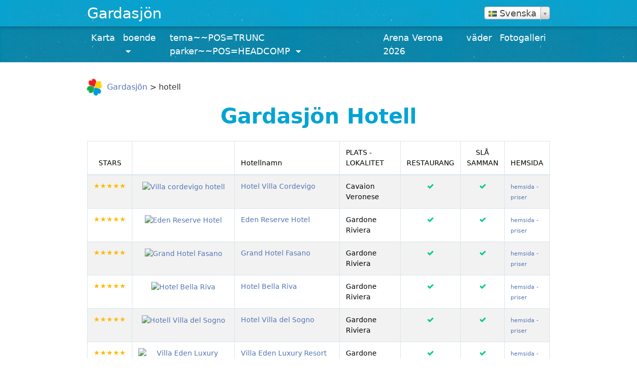

--- FILE ---
content_type: text/html; charset=UTF-8
request_url: https://www.gardalake.com/sv/type-of-accomodation/hotel/
body_size: 22728
content:
<!DOCTYPE html>
<html lang="sv" dir="ltr" >
<head>
	<meta charset="UTF-8"><link rel="preconnect" href="https://fonts.gstatic.com/" crossorigin />
	<meta http-equiv="X-UA-Compatible" content="IE=edge">
	<meta name="viewport" content="width=device-width, initial-scale=1">
	<meta name="mobile-web-app-capable" content="yes">
	<meta name="apple-mobile-web-app-capable" content="yes">
	<meta name="apple-mobile-web-app-title" content="Gardasjön - Lake Garda Travel Guide">
	<link rel="profile" href="https://gmpg.org/xfn/11">
	<link rel="pingback" href="https://www.gardalake.com/xmlrpc.php">
	
    <!--
    <script src="https://use.typekit.net/ttf3ugb.js"></script>
	<script>try{Typekit.load({ async: true });}catch(e){}</script>
	-->
	<meta name='robots' content='index, follow, max-image-preview:large, max-snippet:-1, max-video-preview:-1' />

	<!-- This site is optimized with the Yoast SEO plugin v26.7 - https://yoast.com/wordpress/plugins/seo/ -->
	<title>hotell  - Gardasjön</title>
	<link rel="canonical" href="https://www.gardalake.com/sv/type-of-accomodation/hotel/" />
	<link rel="next" href="https://www.gardalake.com/type-of-accomodation/hotel/page/2/" />
	<meta property="og:locale" content="sv_SE" />
	<meta property="og:type" content="article" />
	<meta property="og:title" content="hotell  - Gardasjön" />
	<meta property="og:url" content="https://www.gardalake.com/type-of-accomodation/hotel/" />
	<meta property="og:site_name" content="Gardasjön" />
	<meta name="twitter:card" content="summary_large_image" />
	<meta name="twitter:site" content="@gardalake" />
	<script type="application/ld+json" class="yoast-schema-graph">{"@context":"https://schema.org","@graph":[{"@type":"CollectionPage","@id":"https://www.gardalake.com/type-of-accomodation/hotel/","url":"https://www.gardalake.com/type-of-accomodation/hotel/","name":"Hotels  - Garda Lake","isPartOf":{"@id":"https://www.gardalake.com/#website"},"primaryImageOfPage":{"@id":"https://www.gardalake.com/type-of-accomodation/hotel/#primaryimage"},"image":{"@id":"https://www.gardalake.com/type-of-accomodation/hotel/#primaryimage"},"thumbnailUrl":"https://www.gardalake.com/content/uploads/2025/01/hotel-villa-del-sogno-gardone-riviera.jpg","breadcrumb":{"@id":"https://www.gardalake.com/type-of-accomodation/hotel/#breadcrumb"},"inLanguage":"sv-SE"},{"@type":"ImageObject","inLanguage":"sv-SE","@id":"https://www.gardalake.com/type-of-accomodation/hotel/#primaryimage","url":"https://www.gardalake.com/content/uploads/2025/01/hotel-villa-del-sogno-gardone-riviera.jpg","contentUrl":"https://www.gardalake.com/content/uploads/2025/01/hotel-villa-del-sogno-gardone-riviera.jpg","width":1234,"height":900,"caption":"Hotel Villa del Sogno, Gardone Riviera, Lago di Garda Lake Gardasee"},{"@type":"BreadcrumbList","@id":"https://www.gardalake.com/type-of-accomodation/hotel/#breadcrumb","itemListElement":[{"@type":"ListItem","position":1,"name":"Garda Lake","item":"https://www.gardalake.com/"},{"@type":"ListItem","position":2,"name":"Hotels"}]},{"@type":"WebSite","@id":"https://www.gardalake.com/#website","url":"https://www.gardalake.com/","name":"Garda Lake","description":"Lake Garda Travel Guide","publisher":{"@id":"https://www.gardalake.com/#organization"},"alternateName":"Lake Garda","potentialAction":[{"@type":"SearchAction","target":{"@type":"EntryPoint","urlTemplate":"https://www.gardalake.com/?s={search_term_string}"},"query-input":{"@type":"PropertyValueSpecification","valueRequired":true,"valueName":"search_term_string"}}],"inLanguage":"sv-SE"},{"@type":"Organization","@id":"https://www.gardalake.com/#organization","name":"Gardalake.com","alternateName":"Garda Lake Travel Guide","url":"https://www.gardalake.com/","logo":{"@type":"ImageObject","inLanguage":"sv-SE","@id":"https://www.gardalake.com/#/schema/logo/image/","url":"https://www.gardalake.com/content/uploads/2017/06/logobordino.png","contentUrl":"https://www.gardalake.com/content/uploads/2017/06/logobordino.png","width":100,"height":105,"caption":"Gardalake.com"},"image":{"@id":"https://www.gardalake.com/#/schema/logo/image/"},"sameAs":["https://www.facebook.com/lakegarda","https://x.com/gardalake","https://www.instagram.com/lagodigarda_gardasee_lakegarda/","https://www.pinterest.com/gardalake/"]}]}</script>
	<!-- / Yoast SEO plugin. -->


<link rel='dns-prefetch' href='//www.googletagmanager.com' />

<script>WebFontConfig={google:{families:["Open Sans:400,700"]}};if ( typeof WebFont === "object" && typeof WebFont.load === "function" ) { WebFont.load( WebFontConfig ); }</script><script data-optimized="1" src="https://www.gardalake.com/content/plugins/litespeed-cache/assets/js/webfontloader.min.js"></script><link data-optimized="2" rel="stylesheet" href="https://www.gardalake.com/content/litespeed/css/5e5c46da7541a34dfb24ee18ecadd62d.css?ver=4c6d8" />













<script type="text/javascript" src="https://www.gardalake.com/wp-includes/js/jquery/jquery.min.js?ver=3.7.1" id="jquery-core-js"></script>


<!-- Google tag (gtag.js) snippet added by Site Kit -->
<!-- Google Analytics snippet added by Site Kit -->
<script type="text/javascript" src="https://www.googletagmanager.com/gtag/js?id=GT-57324JG" id="google_gtagjs-js" async></script>
<script type="text/javascript" id="google_gtagjs-js-after">
/* <![CDATA[ */
window.dataLayer = window.dataLayer || [];function gtag(){dataLayer.push(arguments);}
gtag("set","linker",{"domains":["www.gardalake.com"]});
gtag("js", new Date());
gtag("set", "developer_id.dZTNiMT", true);
gtag("config", "GT-57324JG");
//# sourceURL=google_gtagjs-js-after
/* ]]> */
</script>


<link rel="https://api.w.org/" href="https://www.gardalake.com/wp-json/" /><link rel="alternate" title="JSON" type="application/json" href="https://www.gardalake.com/sv/wp-json/wp/v2/type-of-accomodation/10" /><meta name="generator" content="Site Kit by Google 1.170.0" /><link rel="alternate" hreflang="en" href="https://www.gardalake.com/type-of-accomodation/hotel/"/><link rel="alternate" hreflang="sv" href="https://www.gardalake.com/sv/type-of-accomodation/hotel/"/><script type="text/javascript">
(function(url){
	if(/(?:Chrome\/26\.0\.1410\.63 Safari\/537\.31|WordfenceTestMonBot)/.test(navigator.userAgent)){ return; }
	var addEvent = function(evt, handler) {
		if (window.addEventListener) {
			document.addEventListener(evt, handler, false);
		} else if (window.attachEvent) {
			document.attachEvent('on' + evt, handler);
		}
	};
	var removeEvent = function(evt, handler) {
		if (window.removeEventListener) {
			document.removeEventListener(evt, handler, false);
		} else if (window.detachEvent) {
			document.detachEvent('on' + evt, handler);
		}
	};
	var evts = 'contextmenu dblclick drag dragend dragenter dragleave dragover dragstart drop keydown keypress keyup mousedown mousemove mouseout mouseover mouseup mousewheel scroll'.split(' ');
	var logHuman = function() {
		if (window.wfLogHumanRan) { return; }
		window.wfLogHumanRan = true;
		var wfscr = document.createElement('script');
		wfscr.type = 'text/javascript';
		wfscr.async = true;
		wfscr.src = url + '&r=' + Math.random();
		(document.getElementsByTagName('head')[0]||document.getElementsByTagName('body')[0]).appendChild(wfscr);
		for (var i = 0; i < evts.length; i++) {
			removeEvent(evts[i], logHuman);
		}
	};
	for (var i = 0; i < evts.length; i++) {
		addEvent(evts[i], logHuman);
	}
})('//www.gardalake.com/?wordfence_lh=1&hid=F05AC4A78B4B5DB00DDF278AE5AA4811');
</script>            <style type="text/css">
                <!--
                @font-face {
                    font-family: 'asppsicons2';
                    src: url('https://www.gardalake.com/content/plugins/ajax-search-pro/css/fonts/icons/icons2.eot');
                    src: url('https://www.gardalake.com/content/plugins/ajax-search-pro/css/fonts/icons/icons2.eot?#iefix') format('embedded-opentype'),
                    url('https://www.gardalake.com/content/plugins/ajax-search-pro/css/fonts/icons/icons2.woff2') format('woff2'),
                    url('https://www.gardalake.com/content/plugins/ajax-search-pro/css/fonts/icons/icons2.woff') format('woff'),
                    url('https://www.gardalake.com/content/plugins/ajax-search-pro/css/fonts/icons/icons2.ttf') format('truetype'),
                    url('https://www.gardalake.com/content/plugins/ajax-search-pro/css/fonts/icons/icons2.svg#icons') format('svg');
                    font-weight: normal;
                    font-style: normal;
                }
                .asp_m{height: 0;}                -->
            </style>
                        <script type="text/javascript">
                if ( typeof _ASP !== "undefined" && _ASP !== null && typeof _ASP.initialize !== "undefined" )
                    _ASP.initialize();
            </script>
            <link rel="icon" href="https://www.gardalake.com/content/uploads/2017/06/cropped-logobordino-32x32.png" sizes="32x32" />
<link rel="icon" href="https://www.gardalake.com/content/uploads/2017/06/cropped-logobordino-192x192.png" sizes="192x192" />
<link rel="apple-touch-icon" href="https://www.gardalake.com/content/uploads/2017/06/cropped-logobordino-180x180.png" />
<meta name="msapplication-TileImage" content="https://www.gardalake.com/content/uploads/2017/06/cropped-logobordino-270x270.png" />
	
	<script>
	var homeUrl = 'https://www.gardalake.com/sv/type-of-accomodation/hotel' 
	</script>
	
	<script>
		var homeUrl = 'https://www.gardalake.com/sv/type-of-accomodation/hotel',
			themeUrl = 'https://www.gardalake.com/content/themes/understrap-child'; 
		
		</script>
<meta name="translation-stats" content='{"total_phrases":987,"translated_phrases":969,"human_translated_phrases":null,"hidden_phrases":261,"hidden_translated_phrases":257,"hidden_translateable_phrases":4,"meta_phrases":18,"meta_translated_phrases":4,"time":null}'/>
</head>

<body class="archive tax-type-of-accomodation term-hotel term-10 wp-custom-logo wp-theme-understrap wp-child-theme-understrap-child hfeed">
	
<div  class="animsition" >
<div class="hfeed site" id="page">
			<div class="header-wrapper pattern-bg">
	<!-- ******************* The Navbar Area ******************* -->
	
	<div class="container wrapper-fluid wrapper-navbar" id="wrapper-navbar">
		<nav class="navbar navbar-toggleable-md  navbar-light bg-white justify-content-between">

					<div class="navbar-offgrid-container">
		
				
					<div class="navbar-brand-container">
					<!-- Your site title as branding in the menu -->
											<a class="navbar-brand" rel="home" href="https://www.gardalake.com/sv/" title="Gardasjön">Gardasjön</a>
						<!-- end custom logo -->
					</div>
								<div class="widget_transposh_wrapper">
					<aside id="transposh-3" class="widget widget_transposh"><h3 class="widget-title">översättning</h3><span class="no_translate"><select style="width:100%" name="lang" class="tp_lang2" onchange="document.location.href=this.options[this.selectedIndex].value;"><option value="/it/type-of-accomodation/hotel/" data-flag="it" data-lang="Italian">Italiano</option><option value="/type-of-accomodation/hotel/" data-flag="us" data-lang="English">English</option><option value="/de/type-of-accomodation/hotel/" data-flag="de" data-lang="German">Deutsch</option><option value="/nl/type-of-accomodation/hotel/" data-flag="nl" data-lang="Dutch">Nederlands</option><option value="/fr/type-of-accomodation/hotel/" data-flag="fr" data-lang="French">Français</option><option value="/es/type-of-accomodation/hotel/" data-flag="es" data-lang="Spanish">Español</option><option value="/pt/type-of-accomodation/hotel/" data-flag="pt" data-lang="Portuguese">Português</option><option value="/da/type-of-accomodation/hotel/" data-flag="dk" data-lang="Danish">Dansk</option><option value="/sv/type-of-accomodation/hotel/" data-flag="se" data-lang="Swedish" selected="selected">Svenska</option><option value="/no/type-of-accomodation/hotel/" data-flag="no" data-lang="Norwegian">Norsk</option><option value="/fi/type-of-accomodation/hotel/" data-flag="fi" data-lang="Finnish">Suomi</option><option value="/ru/type-of-accomodation/hotel/" data-flag="ru" data-lang="Russian">Русский</option><option value="/pl/type-of-accomodation/hotel/" data-flag="pl" data-lang="Polish">Polski</option><option value="/hu/type-of-accomodation/hotel/" data-flag="hu" data-lang="Hungarian">Magyar</option><option value="/cs/type-of-accomodation/hotel/" data-flag="cz" data-lang="Czech">Čeština</option><option value="/sk/type-of-accomodation/hotel/" data-flag="sk" data-lang="Slovak">Slovenčina</option><option value="/sl/type-of-accomodation/hotel/" data-flag="si" data-lang="Slovene">Slovenščina</option><option value="/hr/type-of-accomodation/hotel/" data-flag="hr" data-lang="Croatian">Hrvatski</option><option value="/he/type-of-accomodation/hotel/" data-flag="il" data-lang="Hebrew">עברית</option><option value="/ar/type-of-accomodation/hotel/" data-flag="sa" data-lang="Arabic">العربية</option><option value="/zh/type-of-accomodation/hotel/" data-flag="cn" data-lang="Chinese (Simplified)">中文(简体)</option><option value="/ja/type-of-accomodation/hotel/" data-flag="jp" data-lang="Japanese">日本語</option></select><br/></span><div id="tr_credit0"></div></aside>				</div>
						</div><!-- .container -->
			
		</nav><!-- .site-navigation -->



		

	</div><!-- .wrapper-navbar end -->
	</div>
	<div class="header-wrapper pattern-bg2 header-menu-wrapper">
	<!-- ******************* The Navbar Area ******************* -->
	
	<div class="container wrapper-fluid wrapper-navbar" id="wrapper-navbar-2">
		<nav class="navbar navbar-toggleable-md  navbar-light bg-white justify-content-between">

					<div class="navbar-offgrid-container">
		
				
				<button class="navbar-toggler float-right" type="button" data-toggle="collapse" data-target="#navbarNavDropdown" aria-controls="navbarNavDropdown" aria-expanded="false" aria-label="Toggle navigation">
					<span class="navbar-toggler-icon"></span>
				</button>
				
				<div id="navbarNavDropdown" class="menu navbar-toggleable-md navbar-collapse collapse">
					<ul class="navbar-nav justify-content-between">
						<!-- The WordPress Menu goes here -->
						<li id="menu-item-441" class="menu-item menu-item-type-custom menu-item-object-custom nav-item menu-item-441"><a title="Karta" target="_blank" rel="nofollow" href="https://www.google.com/maps/d/viewer?mid=1HWy1j7bycxH3LQPamxdpcDmeG5g&#038;hl=en" class="nav-link">Karta</a></li>
<li id="menu-item-722" class="menu-item menu-item-type-custom menu-item-object-custom menu-item-has-children nav-item menu-item-722 dropdown"><a title="boende" href="#" data-toggle="dropdown" class="nav-link dropdown-toggle">boende <span class="caret"></span></a>
<ul class=" dropdown-menu" role="menu">
	<li id="menu-item-721" class="menu-item menu-item-type-custom menu-item-object-custom nav-item menu-item-721"><a title="Bed &amp; breakfast" target="_blank" href="https://www.gardalake.com/sv/type-of-accomodation/bed-and-breakfast/" class="nav-link">Bed &amp; breakfast</a></li>
	<li id="menu-item-723" class="menu-item menu-item-type-custom menu-item-object-custom nav-item menu-item-723"><a title="Camping" target="_blank" href="https://www.gardalake.com/sv/type-of-accomodation/camping/" class="nav-link">Camping</a></li>
	<li id="menu-item-724" class="menu-item menu-item-type-custom menu-item-object-custom nav-item menu-item-724"><a title="Farm Holidays" target="_blank" href="https://www.gardalake.com/sv/type-of-accomodation/farm-holiday/" class="nav-link">Farm Holidays</a></li>
	<li id="menu-item-725" class="menu-item menu-item-type-custom menu-item-object-custom nav-item menu-item-725"><a title="lägenheter" target="_blank" href="https://www.gardalake.com/sv/type-of-accomodation/apartment/" class="nav-link">lägenheter</a></li>
	<li id="menu-item-726" class="menu-item menu-item-type-custom menu-item-object-custom nav-item menu-item-726"><a title="hotell" target="_blank" href="https://www.gardalake.com/sv/type-of-accomodation/hotel/" class="nav-link">hotell</a></li>
</ul>
</li>
<li id="menu-item-222" class="menu-item menu-item-type-custom menu-item-object-custom menu-item-has-children nav-item menu-item-222 dropdown"><a title="tema~~POS=TRUNC parker~~POS=HEADCOMP" href="#" data-toggle="dropdown" class="nav-link dropdown-toggle">tema~~POS=TRUNC parker~~POS=HEADCOMP <span class="caret"></span></a>
<ul class=" dropdown-menu" role="menu">
	<li id="menu-item-436" class="menu-item menu-item-type-custom menu-item-object-custom nav-item menu-item-436"><a title="Gardaland" target="_blank" rel="nofollow" href="https://www.gardaland.it/" class="nav-link">Gardaland</a></li>
	<li id="menu-item-435" class="menu-item menu-item-type-custom menu-item-object-custom nav-item menu-item-435"><a title="Movieland" target="_blank" rel="nofollow" href="http://www.movieland.it/" class="nav-link">Movieland</a></li>
	<li id="menu-item-437" class="menu-item menu-item-type-custom menu-item-object-custom nav-item menu-item-437"><a title="Canevaworld" target="_blank" rel="nofollow" href="http://www.canevaworld.it/" class="nav-link">Canevaworld</a></li>
	<li id="menu-item-438" class="menu-item menu-item-type-custom menu-item-object-custom nav-item menu-item-438"><a title="säkerhet Garden" target="_blank" rel="nofollow" href="http://www.sigurta.it/" class="nav-link">säkerhet Garden</a></li>
	<li id="menu-item-440" class="menu-item menu-item-type-custom menu-item-object-custom nav-item menu-item-440"><a title="Aquardens" target="_blank" rel="nofollow" href="https://www.aquardens.it/" class="nav-link">Aquardens</a></li>
</ul>
</li>
<li id="menu-item-221" class="menu-item menu-item-type-custom menu-item-object-custom nav-item menu-item-221"><a title="Arena Verona 2026" target="_blank" rel="nofollow" href="https://www.arena.it/it/arena-di-verona/Calendario" class="nav-link">Arena Verona 2026</a></li>
<li id="menu-item-439" class="menu-item menu-item-type-custom menu-item-object-custom nav-item menu-item-439"><a title="väder" target="_blank" rel="nofollow" href="http://www.meteo.it/meteo/garda-23036" class="nav-link">väder</a></li>
<li id="menu-item-220" class="menu-item menu-item-type-custom menu-item-object-custom nav-item menu-item-220"><a title="Fotogalleri" target="_blank" href="https://www.istockphoto.com/it/immagine/lake-garda/" class="nav-link">Fotogalleri</a></li>
				
											</ul>

					
				</div>
				
						</div><!-- .container -->
			
		</nav><!-- .site-navigation -->



		

	</div><!-- .wrapper-navbar end -->
	</div>
	

<div class="wrapper home-wrapper" id="full-width-page-wrapper">
	
    <div class="home-header-wrapper container">
	    
        <div class="row align-items-start">
                        
            <div class="col-lg-12 col-md-12 col-sm-12 ">
	            <div class="main-desc hidden-xs-down">
		            
					<div id="breadcrumbs"><span class="breadcrumbs-logo text-center "><span class="rotateInPulse"><a href="https://www.gardalake.com/sv/" class="navbar-brand custom-logo-link" rel="home"><img width="100" height="105" src="https://www.gardalake.com/content/uploads/2017/06/logobordino.png" class="img-responsive" alt="Gardasjön" decoding="async" srcset="https://www.gardalake.com/content/uploads/2017/06/logobordino.png 100w, https://www.gardalake.com/content/uploads/2017/06/logobordino-85x89.png 85w" sizes="(max-width: 100px) 100vw, 100px" /></a></span></span><span><span><a href="https://www.gardalake.com/sv/">Gardasjön</a></span> &gt; <span class="breadcrumb_last" aria-current="page">hotell</span></span></div>
							            <h2 class="mt-2 text-center">Gardasjön Hotell</h2>
		            		        </div>
	            <table class="table table-striped table-bordered" style="font-size:14px;">
							<thead>
								<tr role="row">		
									<th style="text-align: center; font-weight: 400;" class="sorting_desc" role="columnheader" tabindex="0" aria-controls="elenco_citta" rowspan="1" colspan="1" aria-sort="descending" aria-label="STARS: activate to sort column ascending">STARS</th>
									<th class="sorting" role="columnheader" tabindex="0" aria-controls="elenco_citta" rowspan="1" colspan="1" aria-label="&amp;nbsp;: activate to sort column ascending" style="">&nbsp;</th>
									<th style="font-weight: 400;" class="sorting_asc" role="columnheader" tabindex="0" aria-controls="elenco_citta" rowspan="1" colspan="1" aria-label="HOTEL NAME: activate to sort column ascending" >Hotellnamn</th>
									<th style="font-weight: 400;" class="sorting_asc" role="columnheader" tabindex="0" aria-controls="elenco_citta" rowspan="1" colspan="1" aria-label="PLACE - LOCALITY: activate to sort column ascending" "><span class="d-none d-lg-inline ">PLATS - </span>LOKALITET</th>
									<th class="d-none d-md-table-cell sorting"  style="text-align: center; font-weight: 400;"  role="columnheader" tabindex="0" aria-controls="elenco_citta" rowspan="1" colspan="1" aria-label="RESTAURANT: activate to sort column ascending">RESTAURANG</th>
									<th class="d-none d-md-table-cell sorting" style="text-align: center; font-weight: 400;" role="columnheader" tabindex="0" aria-controls="elenco_citta" rowspan="1" colspan="1" aria-label="POOL: activate to sort column ascending">SLÅ SAMMAN</th>
									<th class="sorting d-none d-sm-table-cell" style="text-align: center; font-weight: 400;"  role="columnheader" tabindex="0" aria-controls="elenco_citta" rowspan="1" colspan="1" aria-label="WEBSITE: activate to sort column ascending" >HEMSIDA</th></tr>
							</thead><tbody role="alert" aria-live="polite" aria-relevant="all"><tr class="odd_gradeX odd">
	    <td class="stelle  sorting_1" style="text-align: right">
	            <span class="rating-5-stars"></span>
    </td>
	    <td style="text-align: center" class=" ">
	    <a class='asp_res_image_url' href='https://www.gardalake.com/sv/place/hotel-villa-cordevigo/' target='_blank'>
            <img src="//www.gardalake.com/content/uploads/2025/01/hotel-villa-cordevigo-340x191.jpg" height="48" width="72" alt="Villa cordevigo hotell">
        </a>
  	</td>

    <td class="  sorting_3"><a href="https://www.gardalake.com/sv/place/hotel-villa-cordevigo/" target="_blank"><span class="no_translate">Hotel Villa Cordevigo</span></a></td>

    <td class="  sorting_2">
	    Cavaion Veronese	</td>

    <td class="d-none d-md-table-cell" style="text-align: center" ><i class="fa fa-check text-success"></i></td>

    <td class="d-none d-md-table-cell" style="text-align: center" ><i class="fa fa-check text-success"></i></td>

    <td class="charsmall d-none d-sm-table-cell "><a href="https://www.gardalake.com/sv/place/hotel-villa-cordevigo/" target="_blank"><small>hemsida<span class="d-none d-lg-inline "> - priser</span></small></a></td>
</tr><tr class="odd_gradeX odd">
	    <td class="stelle  sorting_1" style="text-align: right">
	            <span class="rating-5-stars"></span>
    </td>
	    <td style="text-align: center" class=" ">
	    <a class='asp_res_image_url' href='https://www.gardalake.com/sv/place/eden-reserve-hotel-gardone-riviera/' target='_blank'>
            <img src="//www.gardalake.com/content/uploads/2025/01/eden-reserve-hotel-gardone-riviera-340x196.jpg" height="48" width="72" alt="Eden Reserve Hotel">
        </a>
  	</td>

    <td class="  sorting_3"><a href="https://www.gardalake.com/sv/place/eden-reserve-hotel-gardone-riviera/" target="_blank"><span class="no_translate">Eden Reserve Hotel</span></a></td>

    <td class="  sorting_2">
	    Gardone Riviera	</td>

    <td class="d-none d-md-table-cell" style="text-align: center" ><i class="fa fa-check text-success"></i></td>

    <td class="d-none d-md-table-cell" style="text-align: center" ><i class="fa fa-check text-success"></i></td>

    <td class="charsmall d-none d-sm-table-cell "><a href="https://www.gardalake.com/sv/place/eden-reserve-hotel-gardone-riviera/" target="_blank"><small>hemsida<span class="d-none d-lg-inline "> - priser</span></small></a></td>
</tr><tr class="odd_gradeX odd">
	    <td class="stelle  sorting_1" style="text-align: right">
	            <span class="rating-5-stars"></span>
    </td>
	    <td style="text-align: center" class=" ">
	    <a class='asp_res_image_url' href='https://www.gardalake.com/sv/place/grand-hotel-fasano-gardone-riviera/' target='_blank'>
            <img src="//www.gardalake.com/content/uploads/2017/12/grand-hotel-fasano-gardone-riviera-340x214.jpg" height="48" width="72" alt="Grand Hotel Fasano">
        </a>
  	</td>

    <td class="  sorting_3"><a href="https://www.gardalake.com/sv/place/grand-hotel-fasano-gardone-riviera/" target="_blank"><span class="no_translate">Grand Hotel Fasano</span></a></td>

    <td class="  sorting_2">
	    Gardone Riviera	</td>

    <td class="d-none d-md-table-cell" style="text-align: center" ><i class="fa fa-check text-success"></i></td>

    <td class="d-none d-md-table-cell" style="text-align: center" ><i class="fa fa-check text-success"></i></td>

    <td class="charsmall d-none d-sm-table-cell "><a href="https://www.gardalake.com/sv/place/grand-hotel-fasano-gardone-riviera/" target="_blank"><small>hemsida<span class="d-none d-lg-inline "> - priser</span></small></a></td>
</tr><tr class="odd_gradeX odd">
	    <td class="stelle  sorting_1" style="text-align: right">
	            <span class="rating-5-stars"></span>
    </td>
	    <td style="text-align: center" class=" ">
	    <a class='asp_res_image_url' href='https://www.gardalake.com/sv/place/hotel-bella-riva-gardone-riviera/' target='_blank'>
            <img src="//www.gardalake.com/content/uploads/2024/12/hotel-bella-riva-gardone-340x191.jpg" height="48" width="72" alt="Hotel Bella Riva">
        </a>
  	</td>

    <td class="  sorting_3"><a href="https://www.gardalake.com/sv/place/hotel-bella-riva-gardone-riviera/" target="_blank"><span class="no_translate">Hotel Bella Riva</span></a></td>

    <td class="  sorting_2">
	    Gardone Riviera	</td>

    <td class="d-none d-md-table-cell" style="text-align: center" ><i class="fa fa-check text-success"></i></td>

    <td class="d-none d-md-table-cell" style="text-align: center" ><i class="fa fa-check text-success"></i></td>

    <td class="charsmall d-none d-sm-table-cell "><a href="https://www.gardalake.com/sv/place/hotel-bella-riva-gardone-riviera/" target="_blank"><small>hemsida<span class="d-none d-lg-inline "> - priser</span></small></a></td>
</tr><tr class="odd_gradeX odd">
	    <td class="stelle  sorting_1" style="text-align: right">
	            <span class="rating-5-stars"></span>
    </td>
	    <td style="text-align: center" class=" ">
	    <a class='asp_res_image_url' href='https://www.gardalake.com/sv/place/hotel-villa-del-sogno-gardone-riviera/' target='_blank'>
            <img src="//www.gardalake.com/content/uploads/2025/01/hotel-villa-del-sogno-gardone-riviera-340x248.jpg" height="48" width="72" alt="Hotell Villa del Sogno">
        </a>
  	</td>

    <td class="  sorting_3"><a href="https://www.gardalake.com/sv/place/hotel-villa-del-sogno-gardone-riviera/" target="_blank"><span class="no_translate">Hotel Villa del Sogno</span></a></td>

    <td class="  sorting_2">
	    Gardone Riviera	</td>

    <td class="d-none d-md-table-cell" style="text-align: center" ><i class="fa fa-check text-success"></i></td>

    <td class="d-none d-md-table-cell" style="text-align: center" ><i class="fa fa-check text-success"></i></td>

    <td class="charsmall d-none d-sm-table-cell "><a href="https://www.gardalake.com/sv/place/hotel-villa-del-sogno-gardone-riviera/" target="_blank"><small>hemsida<span class="d-none d-lg-inline "> - priser</span></small></a></td>
</tr><tr class="odd_gradeX odd">
	    <td class="stelle  sorting_1" style="text-align: right">
	            <span class="rating-5-stars"></span>
    </td>
	    <td style="text-align: center" class=" ">
	    <a class='asp_res_image_url' href='https://www.gardalake.com/sv/place/villa-eden-luxury-resort/' target='_blank'>
            <img src="//www.gardalake.com/content/uploads/2018/07/7B873732-5CD0-4D13-9ABD-BACAF702E419-340x227.jpeg" height="48" width="72" alt="Villa Eden Luxury Resort">
        </a>
  	</td>

    <td class="  sorting_3"><a href="https://www.gardalake.com/sv/place/villa-eden-luxury-resort/" target="_blank"><span class="no_translate">Villa Eden Luxury Resort</span></a></td>

    <td class="  sorting_2">
	    Gardone Riviera	</td>

    <td class="d-none d-md-table-cell" style="text-align: center" ><i class="fa fa-check text-success"></i></td>

    <td class="d-none d-md-table-cell" style="text-align: center" ><i class="fa fa-check text-success"></i></td>

    <td class="charsmall d-none d-sm-table-cell "><a href="https://www.gardalake.com/sv/place/villa-eden-luxury-resort/" target="_blank"><small>hemsida<span class="d-none d-lg-inline "> - priser</span></small></a></td>
</tr><tr class="odd_gradeX odd">
	    <td class="stelle  sorting_1" style="text-align: right">
	            <span class="rating-5-stars"></span>
    </td>
	    <td style="text-align: center" class=" ">
	    <a class='asp_res_image_url' href='https://www.gardalake.com/sv/place/boutique-hotel-villa-sostaga-gargnano/' target='_blank'>
            <img src="//www.gardalake.com/content/uploads/2024/05/boutique-hotel-villa-sostaga-gargnano-340x239.jpg" height="48" width="72" alt="Boutique Hotel Villa Sostaga">
        </a>
  	</td>

    <td class="  sorting_3"><a href="https://www.gardalake.com/sv/place/boutique-hotel-villa-sostaga-gargnano/" target="_blank"><span class="no_translate">Boutique Hotel Villa Sostaga</span></a></td>

    <td class="  sorting_2">
	    Gargnano	</td>

    <td class="d-none d-md-table-cell" style="text-align: center" ><i class="fa fa-check text-success"></i></td>

    <td class="d-none d-md-table-cell" style="text-align: center" ><i class="fa fa-check text-success"></i></td>

    <td class="charsmall d-none d-sm-table-cell "><a href="https://www.gardalake.com/sv/place/boutique-hotel-villa-sostaga-gargnano/" target="_blank"><small>hemsida<span class="d-none d-lg-inline "> - priser</span></small></a></td>
</tr><tr class="odd_gradeX odd">
	    <td class="stelle  sorting_1" style="text-align: right">
	            <span class="rating-5-stars"></span>
    </td>
	    <td style="text-align: center" class=" ">
	    <a class='asp_res_image_url' href='https://www.gardalake.com/sv/place/grand-hotel-a-villa-feltrinelli-gargnano/' target='_blank'>
            <img src="//www.gardalake.com/content/uploads/2018/04/grand-hotel-villa-feltrinelli-gargnano-340x213.jpg" height="48" width="72" alt="Grand Hotel a Villa Feltrinelli">
        </a>
  	</td>

    <td class="  sorting_3"><a href="https://www.gardalake.com/sv/place/grand-hotel-a-villa-feltrinelli-gargnano/" target="_blank"><span class="no_translate">Grand Hotel a Villa Feltrinelli</span></a></td>

    <td class="  sorting_2">
	    Gargnano	</td>

    <td class="d-none d-md-table-cell" style="text-align: center" ><i class="fa fa-check text-success"></i></td>

    <td class="d-none d-md-table-cell" style="text-align: center" ><i class="fa fa-check text-success"></i></td>

    <td class="charsmall d-none d-sm-table-cell "><a href="https://www.gardalake.com/sv/place/grand-hotel-a-villa-feltrinelli-gargnano/" target="_blank"><small>hemsida<span class="d-none d-lg-inline "> - priser</span></small></a></td>
</tr><tr class="odd_gradeX odd">
	    <td class="stelle  sorting_1" style="text-align: right">
	            <span class="rating-5-stars"></span>
    </td>
	    <td style="text-align: center" class=" ">
	    <a class='asp_res_image_url' href='https://www.gardalake.com/sv/place/lefay-resort-spa-gargnano/' target='_blank'>
            <img src="//www.gardalake.com/content/uploads/2017/12/hotel-lefay-resort-gargnano-340x227.jpg" height="48" width="72" alt="Lefay Resort and Spa">
        </a>
  	</td>

    <td class="  sorting_3"><a href="https://www.gardalake.com/sv/place/lefay-resort-spa-gargnano/" target="_blank"><span class="no_translate">Lefay Resort and Spa</span></a></td>

    <td class="  sorting_2">
	    Gargnano	</td>

    <td class="d-none d-md-table-cell" style="text-align: center" ><i class="fa fa-check text-success"></i></td>

    <td class="d-none d-md-table-cell" style="text-align: center" ><i class="fa fa-check text-success"></i></td>

    <td class="charsmall d-none d-sm-table-cell "><a href="https://www.gardalake.com/sv/place/lefay-resort-spa-gargnano/" target="_blank"><small>hemsida<span class="d-none d-lg-inline "> - priser</span></small></a></td>
</tr><tr class="odd_gradeX odd">
	    <td class="stelle  sorting_1" style="text-align: right">
	            <span class="rating-5-stars"></span>
    </td>
	    <td style="text-align: center" class=" ">
	    <a class='asp_res_image_url' href='https://www.gardalake.com/sv/place/hotel-stroblhof-lake-garda-gargnano/' target='_blank'>
            <img src="//www.gardalake.com/content/uploads/2025/01/stroblhof-hotel-lakegarda-340x191.webp" height="48" width="72" alt="Stroblhof Gardasjön Active Family SPA Resort">
        </a>
  	</td>

    <td class="  sorting_3"><a href="https://www.gardalake.com/sv/place/hotel-stroblhof-lake-garda-gargnano/" target="_blank"><span class="no_translate">Stroblhof Lake Garda Active Family SPA Resort</span></a></td>

    <td class="  sorting_2">
	    Gargnano	</td>

    <td class="d-none d-md-table-cell" style="text-align: center" ><i class="fa fa-check text-success"></i></td>

    <td class="d-none d-md-table-cell" style="text-align: center" ><i class="fa fa-check text-success"></i></td>

    <td class="charsmall d-none d-sm-table-cell "><a href="https://www.gardalake.com/sv/place/hotel-stroblhof-lake-garda-gargnano/" target="_blank"><small>hemsida<span class="d-none d-lg-inline "> - priser</span></small></a></td>
</tr><tr class="odd_gradeX odd">
	    <td class="stelle  sorting_1" style="text-align: right">
	            <span class="rating-5-stars"></span>
    </td>
	    <td style="text-align: center" class=" ">
	    <a class='asp_res_image_url' href='https://www.gardalake.com/sv/place/eala-my-lakeside-dream-limone/' target='_blank'>
            <img src="//www.gardalake.com/content/uploads/2025/01/eala-mylakeside-dream-limone-340x255.jpg" height="48" width="72" alt="Eala min Lakeside Dream">
        </a>
  	</td>

    <td class="  sorting_3"><a href="https://www.gardalake.com/sv/place/eala-my-lakeside-dream-limone/" target="_blank"><span class="no_translate">EALA My Lakeside Dream</span></a></td>

    <td class="  sorting_2">
	    Limone sul Garda	</td>

    <td class="d-none d-md-table-cell" style="text-align: center" ><i class="fa fa-check text-success"></i></td>

    <td class="d-none d-md-table-cell" style="text-align: center" ><i class="fa fa-check text-success"></i></td>

    <td class="charsmall d-none d-sm-table-cell "><a href="https://www.gardalake.com/sv/place/eala-my-lakeside-dream-limone/" target="_blank"><small>hemsida<span class="d-none d-lg-inline "> - priser</span></small></a></td>
</tr><tr class="odd_gradeX odd">
	    <td class="stelle  sorting_1" style="text-align: right">
	            <span class="rating-5-stars"></span>
    </td>
	    <td style="text-align: center" class=" ">
	    <a class='asp_res_image_url' href='https://www.gardalake.com/sv/place/park-hotel-imperial-limone/' target='_blank'>
            <img src="//www.gardalake.com/content/uploads/2025/01/park-hotel-imperial-limone-sul-garda-340x227.jpg" height="48" width="72" alt="Park Hotel Imperial">
        </a>
  	</td>

    <td class="  sorting_3"><a href="https://www.gardalake.com/sv/place/park-hotel-imperial-limone/" target="_blank"><span class="no_translate">Park Hotel Imperial</span></a></td>

    <td class="  sorting_2">
	    Limone sul Garda	</td>

    <td class="d-none d-md-table-cell" style="text-align: center" ><i class="fa fa-check text-success"></i></td>

    <td class="d-none d-md-table-cell" style="text-align: center" ><i class="fa fa-check text-success"></i></td>

    <td class="charsmall d-none d-sm-table-cell "><a href="https://www.gardalake.com/sv/place/park-hotel-imperial-limone/" target="_blank"><small>hemsida<span class="d-none d-lg-inline "> - priser</span></small></a></td>
</tr><tr class="odd_gradeX odd">
	    <td class="stelle  sorting_1" style="text-align: right">
	            <span class="rating-5-stars"></span>
    </td>
	    <td style="text-align: center" class=" ">
	    <a class='asp_res_image_url' href='https://www.gardalake.com/sv/place/splendido-bay-luxury-spa-resort-padenghe/' target='_blank'>
            <img src="//www.gardalake.com/content/uploads/2019/03/82B4C3D1-B864-42E9-8B8B-3CA032F4F97A-340x227.jpeg" height="48" width="72" alt="Splendido Bay Luxury Spa Resort">
        </a>
  	</td>

    <td class="  sorting_3"><a href="https://www.gardalake.com/sv/place/splendido-bay-luxury-spa-resort-padenghe/" target="_blank"><span class="no_translate">Splendido Bay Luxury Spa Resort</span></a></td>

    <td class="  sorting_2">
	    Padenghe sul Garda	</td>

    <td class="d-none d-md-table-cell" style="text-align: center" ><i class="fa fa-check text-success"></i></td>

    <td class="d-none d-md-table-cell" style="text-align: center" ><i class="fa fa-check text-success"></i></td>

    <td class="charsmall d-none d-sm-table-cell "><a href="https://www.gardalake.com/sv/place/splendido-bay-luxury-spa-resort-padenghe/" target="_blank"><small>hemsida<span class="d-none d-lg-inline "> - priser</span></small></a></td>
</tr><tr class="odd_gradeX odd">
	    <td class="stelle  sorting_1" style="text-align: right">
	            <span class="rating-5-stars"></span>
    </td>
	    <td style="text-align: center" class=" ">
	    <a class='asp_res_image_url' href='https://www.gardalake.com/sv/place/splendido-bay-resort-padenghe/' target='_blank'>
            <img src="//www.gardalake.com/content/uploads/2025/01/splendido-bay-luxury-resort-padenghe-340x227.jpg" height="48" width="72" alt="Splendido Bay Luxury Spa Resort">
        </a>
  	</td>

    <td class="  sorting_3"><a href="https://www.gardalake.com/sv/place/splendido-bay-resort-padenghe/" target="_blank"><span class="no_translate">Splendido Bay Luxury Spa Resort</span></a></td>

    <td class="  sorting_2">
	    Padenghe sul Garda	</td>

    <td class="d-none d-md-table-cell" style="text-align: center" ><i class="fa fa-check text-success"></i></td>

    <td class="d-none d-md-table-cell" style="text-align: center" ><i class="fa fa-check text-success"></i></td>

    <td class="charsmall d-none d-sm-table-cell "><a href="https://www.gardalake.com/sv/place/splendido-bay-resort-padenghe/" target="_blank"><small>hemsida<span class="d-none d-lg-inline "> - priser</span></small></a></td>
</tr><tr class="odd_gradeX odd">
	    <td class="stelle  sorting_1" style="text-align: right">
	            <span class="rating-5-stars"></span>
    </td>
	    <td style="text-align: center" class=" ">
	    <a class='asp_res_image_url' href='https://www.gardalake.com/sv/place/hotel-lido-palace-rivadelgarda/' target='_blank'>
            <img src="//www.gardalake.com/content/uploads/2017/12/hotel-lido-palace-rivadelgarda-340x284.jpg" height="48" width="72" alt="Hotel Lido Palace">
        </a>
  	</td>

    <td class="  sorting_3"><a href="https://www.gardalake.com/sv/place/hotel-lido-palace-rivadelgarda/" target="_blank"><span class="no_translate">Hotel Lido Palace</span></a></td>

    <td class="  sorting_2">
	    Riva del Garda	</td>

    <td class="d-none d-md-table-cell" style="text-align: center" ><i class="fa fa-check text-success"></i></td>

    <td class="d-none d-md-table-cell" style="text-align: center" ><i class="fa fa-check text-success"></i></td>

    <td class="charsmall d-none d-sm-table-cell "><a href="https://www.gardalake.com/sv/place/hotel-lido-palace-rivadelgarda/" target="_blank"><small>hemsida<span class="d-none d-lg-inline "> - priser</span></small></a></td>
</tr><tr class="odd_gradeX odd">
	    <td class="stelle  sorting_1" style="text-align: right">
	            <span class="rating-5-stars"></span>
    </td>
	    <td style="text-align: center" class=" ">
	    <a class='asp_res_image_url' href='https://www.gardalake.com/sv/place/a-rosa-gardasee-salo/' target='_blank'>
            <img src="//www.gardalake.com/content/uploads/2025/01/a-rosa-gardasee-salo-340x226.jpg" height="48" width="72" alt="A-Rosa Gardasee">
        </a>
  	</td>

    <td class="  sorting_3"><a href="https://www.gardalake.com/sv/place/a-rosa-gardasee-salo/" target="_blank"><span class="no_translate">A-Rosa Gardasee</span></a></td>

    <td class="  sorting_2">
	    Salò	</td>

    <td class="d-none d-md-table-cell" style="text-align: center" ><i class="fa fa-check text-success"></i></td>

    <td class="d-none d-md-table-cell" style="text-align: center" ><i class="fa fa-check text-success"></i></td>

    <td class="charsmall d-none d-sm-table-cell "><a href="https://www.gardalake.com/sv/place/a-rosa-gardasee-salo/" target="_blank"><small>hemsida<span class="d-none d-lg-inline "> - priser</span></small></a></td>
</tr><tr class="odd_gradeX odd">
	    <td class="stelle  sorting_1" style="text-align: right">
	            <span class="rating-5-stars"></span>
    </td>
	    <td style="text-align: center" class=" ">
	    <a class='asp_res_image_url' href='https://www.gardalake.com/sv/place/bellerive-lifestyle-hotel/' target='_blank'>
            <img src="//www.gardalake.com/content/uploads/2024/12/hotel-bellerive-lifestyle-salo-340x226.jpg" height="48" width="72" alt="Bellerive Lifestyle Hotel">
        </a>
  	</td>

    <td class="  sorting_3"><a href="https://www.gardalake.com/sv/place/bellerive-lifestyle-hotel/" target="_blank"><span class="no_translate">Bellerive Lifestyle Hotel</span></a></td>

    <td class="  sorting_2">
	    Salò	</td>

    <td class="d-none d-md-table-cell" style="text-align: center" ><i class="fa fa-check text-success"></i></td>

    <td class="d-none d-md-table-cell" style="text-align: center" ><i class="fa fa-check text-success"></i></td>

    <td class="charsmall d-none d-sm-table-cell "><a href="https://www.gardalake.com/sv/place/bellerive-lifestyle-hotel/" target="_blank"><small>hemsida<span class="d-none d-lg-inline "> - priser</span></small></a></td>
</tr><tr class="odd_gradeX odd">
	    <td class="stelle  sorting_1" style="text-align: right">
	            <span class="rating-5-stars"></span>
    </td>
	    <td style="text-align: center" class=" ">
	    <a class='asp_res_image_url' href='https://www.gardalake.com/sv/place/byblos-art-hotel-villa-amista/' target='_blank'>
            <img src="//www.gardalake.com/content/uploads/2025/01/byblos-art-hotel-villa-amista-340x191.jpg" height="48" width="72" alt="Byblos Art Hotel Villa Amistà">
        </a>
  	</td>

    <td class="  sorting_3"><a href="https://www.gardalake.com/sv/place/byblos-art-hotel-villa-amista/" target="_blank"><span class="no_translate">Byblos Art Hotel Villa Amistà</span></a></td>

    <td class="  sorting_2">
	    San Pietro i Cariano	</td>

    <td class="d-none d-md-table-cell" style="text-align: center" ><i class="fa fa-check text-success"></i></td>

    <td class="d-none d-md-table-cell" style="text-align: center" ><i class="fa fa-check text-success"></i></td>

    <td class="charsmall d-none d-sm-table-cell "><a href="https://www.gardalake.com/sv/place/byblos-art-hotel-villa-amista/" target="_blank"><small>hemsida<span class="d-none d-lg-inline "> - priser</span></small></a></td>
</tr><tr class="odd_gradeX odd">
	    <td class="stelle  sorting_1" style="text-align: right">
	            <span class="rating-5-stars"></span>
    </td>
	    <td style="text-align: center" class=" ">
	    <a class='asp_res_image_url' href='https://www.gardalake.com/sv/place/grand-hotel-terme-sirmione/' target='_blank'>
            <img src="//www.gardalake.com/content/uploads/2025/01/grand-hotel-terme-sirmione-340x227.jpg" height="48" width="72" alt="Grand Hotel Terme">
        </a>
  	</td>

    <td class="  sorting_3"><a href="https://www.gardalake.com/sv/place/grand-hotel-terme-sirmione/" target="_blank"><span class="no_translate">Grand Hotel Terme</span></a></td>

    <td class="  sorting_2">
	    Sirmione	</td>

    <td class="d-none d-md-table-cell" style="text-align: center" ><i class="fa fa-check text-success"></i></td>

    <td class="d-none d-md-table-cell" style="text-align: center" ><i class="fa fa-check text-success"></i></td>

    <td class="charsmall d-none d-sm-table-cell "><a href="https://www.gardalake.com/sv/place/grand-hotel-terme-sirmione/" target="_blank"><small>hemsida<span class="d-none d-lg-inline "> - priser</span></small></a></td>
</tr><tr class="odd_gradeX odd">
	    <td class="stelle  sorting_1" style="text-align: right">
	            <span class="rating-5-stars"></span>
    </td>
	    <td style="text-align: center" class=" ">
	    <a class='asp_res_image_url' href='https://www.gardalake.com/sv/place/villa-cortine-palace-hotel-sirmione/' target='_blank'>
            <img src="//www.gardalake.com/content/uploads/2017/12/hotel-villa-cortine-palace-sirmione-340x227.jpg" height="48" width="72" alt="Villa Cortine Palace Relais Chateaux">
        </a>
  	</td>

    <td class="  sorting_3"><a href="https://www.gardalake.com/sv/place/villa-cortine-palace-hotel-sirmione/" target="_blank"><span class="no_translate">Villa Cortine Palace Relais Chateaux</span></a></td>

    <td class="  sorting_2">
	    Sirmione	</td>

    <td class="d-none d-md-table-cell" style="text-align: center" ><i class="fa fa-check text-success"></i></td>

    <td class="d-none d-md-table-cell" style="text-align: center" ><i class="fa fa-check text-success"></i></td>

    <td class="charsmall d-none d-sm-table-cell "><a href="https://www.gardalake.com/sv/place/villa-cortine-palace-hotel-sirmione/" target="_blank"><small>hemsida<span class="d-none d-lg-inline "> - priser</span></small></a></td>
</tr><tr class="odd_gradeX odd">
	    <td class="stelle  sorting_1" style="text-align: right">
	            <span class="rating-5-stars"></span>
    </td>
	    <td style="text-align: center" class=" ">
	    <a class='asp_res_image_url' href='https://www.gardalake.com/sv/place/hotel-gabbia-doro-verona/' target='_blank'>
            <img src="//www.gardalake.com/content/uploads/2025/01/hotel-gabbia-doro-verona-340x206.jpg" height="48" width="72" alt="Gyllene burhotel">
        </a>
  	</td>

    <td class="  sorting_3"><a href="https://www.gardalake.com/sv/place/hotel-gabbia-doro-verona/" target="_blank"><span class="no_translate">Hotel Gabbia D'Oro</span></a></td>

    <td class="  sorting_2">
	    Verona	</td>

    <td class="d-none d-md-table-cell" style="text-align: center" ><i class="fa fa-check text-success"></i></td>

    <td class="d-none d-md-table-cell" style="text-align: center" ><i class="fa fa-check text-success"></i></td>

    <td class="charsmall d-none d-sm-table-cell "><a href="https://www.gardalake.com/sv/place/hotel-gabbia-doro-verona/" target="_blank"><small>hemsida<span class="d-none d-lg-inline "> - priser</span></small></a></td>
</tr><tr class="odd_gradeX odd">
	    <td class="stelle  sorting_1" style="text-align: right">
	            <span class="rating-4-stars"></span>
    </td>
	    <td style="text-align: center" class=" ">
	    <a class='asp_res_image_url' href='https://www.gardalake.com/sv/place/aqualux-hotel-spa-suite-bardolino/' target='_blank'>
            <img src="//www.gardalake.com/content/uploads/2018/07/D397505F-8819-471E-BFA7-A751EFDC7822-340x227.jpeg" height="48" width="72" alt="Aqualux Hotel Spa &amp; Suite">
        </a>
  	</td>

    <td class="  sorting_3"><a href="https://www.gardalake.com/sv/place/aqualux-hotel-spa-suite-bardolino/" target="_blank"><span class="no_translate">Aqualux Hotel Spa & Suite</span></a></td>

    <td class="  sorting_2">
	    Bardolino	</td>

    <td class="d-none d-md-table-cell" style="text-align: center" ><i class="fa fa-check text-success"></i></td>

    <td class="d-none d-md-table-cell" style="text-align: center" ><i class="fa fa-check text-success"></i></td>

    <td class="charsmall d-none d-sm-table-cell "><a href="https://www.gardalake.com/sv/place/aqualux-hotel-spa-suite-bardolino/" target="_blank"><small>hemsida<span class="d-none d-lg-inline "> - priser</span></small></a></td>
</tr><tr class="odd_gradeX odd">
	    <td class="stelle  sorting_1" style="text-align: right">
	            <span class="rating-4-stars"></span>
    </td>
	    <td style="text-align: center" class=" ">
	    <a class='asp_res_image_url' href='https://www.gardalake.com/sv/place/color-hotel-bardolino/' target='_blank'>
            <img src="//www.gardalake.com/content/uploads/2017/10/color-hotel-bardolino-340x227.jpg" height="48" width="72" alt="Color Hotel Style och design">
        </a>
  	</td>

    <td class="  sorting_3"><a href="https://www.gardalake.com/sv/place/color-hotel-bardolino/" target="_blank"><span class="no_translate">Color Hotel Style and Design</span></a></td>

    <td class="  sorting_2">
	    Bardolino	</td>

    <td class="d-none d-md-table-cell" style="text-align: center" ><i class="fa fa-check text-success"></i></td>

    <td class="d-none d-md-table-cell" style="text-align: center" ><i class="fa fa-check text-success"></i></td>

    <td class="charsmall d-none d-sm-table-cell "><a href="https://www.gardalake.com/sv/place/color-hotel-bardolino/" target="_blank"><small>hemsida<span class="d-none d-lg-inline "> - priser</span></small></a></td>
</tr><tr class="odd_gradeX odd">
	    <td class="stelle  sorting_1" style="text-align: right">
	            <span class="rating-4-stars"></span>
    </td>
	    <td style="text-align: center" class=" ">
	    <a class='asp_res_image_url' href='https://www.gardalake.com/sv/place/hotel-caesius-bardolino/' target='_blank'>
            <img src="//www.gardalake.com/content/uploads/2025/01/hotel-caesius-bardolino-340x137.jpg" height="48" width="72" alt="Hotel Caesius Baths &amp; Spa Resort">
        </a>
  	</td>

    <td class="  sorting_3"><a href="https://www.gardalake.com/sv/place/hotel-caesius-bardolino/" target="_blank"><span class="no_translate">Hotel Caesius Thermae & Spa Resort</span></a></td>

    <td class="  sorting_2">
	    Bardolino	</td>

    <td class="d-none d-md-table-cell" style="text-align: center" ><i class="fa fa-check text-success"></i></td>

    <td class="d-none d-md-table-cell" style="text-align: center" ><i class="fa fa-check text-success"></i></td>

    <td class="charsmall d-none d-sm-table-cell "><a href="https://www.gardalake.com/sv/place/hotel-caesius-bardolino/" target="_blank"><small>hemsida<span class="d-none d-lg-inline "> - priser</span></small></a></td>
</tr><tr class="odd_gradeX odd">
	    <td class="stelle  sorting_1" style="text-align: right">
	            <span class="rating-4-stars"></span>
    </td>
	    <td style="text-align: center" class=" ">
	    <a class='asp_res_image_url' href='https://www.gardalake.com/sv/place/hotel-dulac-et-bellevue-bardolino/' target='_blank'>
            <img src="//www.gardalake.com/content/uploads/2018/08/EA46E0FB-C441-497F-AC3F-E37E92696623-340x255.jpeg" height="48" width="72" alt="Hotel Du Lac et Bellevue">
        </a>
  	</td>

    <td class="  sorting_3"><a href="https://www.gardalake.com/sv/place/hotel-dulac-et-bellevue-bardolino/" target="_blank"><span class="no_translate">Hotel Du Lac et Bellevue</span></a></td>

    <td class="  sorting_2">
	    Bardolino	</td>

    <td class="d-none d-md-table-cell" style="text-align: center" ><i class="fa fa-check text-success"></i></td>

    <td class="d-none d-md-table-cell" style="text-align: center" ><i class="fa fa-check text-success"></i></td>

    <td class="charsmall d-none d-sm-table-cell "><a href="https://www.gardalake.com/sv/place/hotel-dulac-et-bellevue-bardolino/" target="_blank"><small>hemsida<span class="d-none d-lg-inline "> - priser</span></small></a></td>
</tr><tr class="odd_gradeX odd">
	    <td class="stelle  sorting_1" style="text-align: right">
	            <span class="rating-4-stars"></span>
    </td>
	    <td style="text-align: center" class=" ">
	    <a class='asp_res_image_url' href='https://www.gardalake.com/sv/place/hotel-nettuno-bardolino/' target='_blank'>
            <img src="//www.gardalake.com/content/uploads/2018/07/F95F6A20-D0CE-400A-81E2-0A4EB4069C6D-340x227.jpeg" height="48" width="72" alt="Hotel Nettuno">
        </a>
  	</td>

    <td class="  sorting_3"><a href="https://www.gardalake.com/sv/place/hotel-nettuno-bardolino/" target="_blank"><span class="no_translate">Hotel Nettuno</span></a></td>

    <td class="  sorting_2">
	    Bardolino	</td>

    <td class="d-none d-md-table-cell" style="text-align: center" ><i class="fa fa-check text-success"></i></td>

    <td class="d-none d-md-table-cell" style="text-align: center" ><i class="fa fa-check text-success"></i></td>

    <td class="charsmall d-none d-sm-table-cell "><a href="https://www.gardalake.com/sv/place/hotel-nettuno-bardolino/" target="_blank"><small>hemsida<span class="d-none d-lg-inline "> - priser</span></small></a></td>
</tr><tr class="odd_gradeX odd">
	    <td class="stelle  sorting_1" style="text-align: right">
	            <span class="rating-4-stars"></span>
    </td>
	    <td style="text-align: center" class=" ">
	    <a class='asp_res_image_url' href='https://www.gardalake.com/sv/place/hotel-sportsman-bardolino/' target='_blank'>
            <img src="//www.gardalake.com/content/uploads/2018/08/4D4DE9FA-991D-49A8-9D57-6F5C9C4E259A-340x227.jpeg" height="48" width="72" alt="Hotel Sportsman">
        </a>
  	</td>

    <td class="  sorting_3"><a href="https://www.gardalake.com/sv/place/hotel-sportsman-bardolino/" target="_blank"><span class="no_translate">Hotel Sportsman</span></a></td>

    <td class="  sorting_2">
	    Bardolino	</td>

    <td class="d-none d-md-table-cell" style="text-align: center" ><i class="fa fa-check text-success"></i></td>

    <td class="d-none d-md-table-cell" style="text-align: center" ><i class="fa fa-check text-success"></i></td>

    <td class="charsmall d-none d-sm-table-cell "><a href="https://www.gardalake.com/sv/place/hotel-sportsman-bardolino/" target="_blank"><small>hemsida<span class="d-none d-lg-inline "> - priser</span></small></a></td>
</tr><tr class="odd_gradeX odd">
	    <td class="stelle  sorting_1" style="text-align: right">
	            <span class="rating-4-stars"></span>
    </td>
	    <td style="text-align: center" class=" ">
	    <a class='asp_res_image_url' href='https://www.gardalake.com/sv/place/hotel-san-pietro-bardolino/' target='_blank'>
            <img src="//www.gardalake.com/content/uploads/2018/07/43FD7111-7B32-499D-AB04-1C21054A4ABA-340x270.jpeg" height="48" width="72" alt="Palace Hotel San Pietro">
        </a>
  	</td>

    <td class="  sorting_3"><a href="https://www.gardalake.com/sv/place/hotel-san-pietro-bardolino/" target="_blank"><span class="no_translate">Palace Hotel San Pietro</span></a></td>

    <td class="  sorting_2">
	    Bardolino	</td>

    <td class="d-none d-md-table-cell" style="text-align: center" ><i class="fa fa-check text-success"></i></td>

    <td class="d-none d-md-table-cell" style="text-align: center" ><i class="fa fa-check text-success"></i></td>

    <td class="charsmall d-none d-sm-table-cell "><a href="https://www.gardalake.com/sv/place/hotel-san-pietro-bardolino/" target="_blank"><small>hemsida<span class="d-none d-lg-inline "> - priser</span></small></a></td>
</tr><tr class="odd_gradeX odd">
	    <td class="stelle  sorting_1" style="text-align: right">
	            <span class="rating-4-stars"></span>
    </td>
	    <td style="text-align: center" class=" ">
	    <a class='asp_res_image_url' href='https://www.gardalake.com/sv/place/parc-hotel-germano-apartments-bardolino/' target='_blank'>
            <img src="//www.gardalake.com/content/uploads/2024/05/parc-hotel-germano-bardolino-340x191.jpg" height="48" width="72" alt="Parc Hotel Germano Suites &amp; Apartments">
        </a>
  	</td>

    <td class="  sorting_3"><a href="https://www.gardalake.com/sv/place/parc-hotel-germano-apartments-bardolino/" target="_blank"><span class="no_translate">Parc Hotel Germano Suites & Apartments</span></a></td>

    <td class="  sorting_2">
	    Bardolino	</td>

    <td class="d-none d-md-table-cell" style="text-align: center" ><i class="fa fa-check text-success"></i></td>

    <td class="d-none d-md-table-cell" style="text-align: center" ><i class="fa fa-check text-success"></i></td>

    <td class="charsmall d-none d-sm-table-cell "><a href="https://www.gardalake.com/sv/place/parc-hotel-germano-apartments-bardolino/" target="_blank"><small>hemsida<span class="d-none d-lg-inline "> - priser</span></small></a></td>
</tr><tr class="odd_gradeX odd">
	    <td class="stelle  sorting_1" style="text-align: right">
	            <span class="rating-4-stars"></span>
    </td>
	    <td style="text-align: center" class=" ">
	    <a class='asp_res_image_url' href='https://www.gardalake.com/sv/place/park-hotel-gritti-bardolino/' target='_blank'>
            <img src="//www.gardalake.com/content/uploads/2024/06/parc-hotel-gritti-bardolino-340x227.jpg" height="48" width="72" alt="Park Hotel Gritti">
        </a>
  	</td>

    <td class="  sorting_3"><a href="https://www.gardalake.com/sv/place/park-hotel-gritti-bardolino/" target="_blank"><span class="no_translate">Park Hotel Gritti</span></a></td>

    <td class="  sorting_2">
	    Bardolino	</td>

    <td class="d-none d-md-table-cell" style="text-align: center" ><i class="fa fa-check text-success"></i></td>

    <td class="d-none d-md-table-cell" style="text-align: center" ><i class="fa fa-check text-success"></i></td>

    <td class="charsmall d-none d-sm-table-cell "><a href="https://www.gardalake.com/sv/place/park-hotel-gritti-bardolino/" target="_blank"><small>hemsida<span class="d-none d-lg-inline "> - priser</span></small></a></td>
</tr><tr class="odd_gradeX odd">
	    <td class="stelle  sorting_1" style="text-align: right">
	            <span class="rating-4-stars"></span>
    </td>
	    <td style="text-align: center" class=" ">
	    <a class='asp_res_image_url' href='https://www.gardalake.com/sv/place/belfiore-park-hotel-brenzone/' target='_blank'>
            <img src="//www.gardalake.com/content/uploads/2017/09/belfiore-parkhotel-brenzone-340x227.jpg" height="48" width="72" alt="Belfiore Park Hotel - Endast vuxna">
        </a>
  	</td>

    <td class="  sorting_3"><a href="https://www.gardalake.com/sv/place/belfiore-park-hotel-brenzone/" target="_blank"><span class="no_translate">Belfiore Park Hotel - Adults Only</span></a></td>

    <td class="  sorting_2">
	    Brenzone	</td>

    <td class="d-none d-md-table-cell" style="text-align: center" ><i class="fa fa-check text-success"></i></td>

    <td class="d-none d-md-table-cell" style="text-align: center" ><i class="fa fa-check text-success"></i></td>

    <td class="charsmall d-none d-sm-table-cell "><a href="https://www.gardalake.com/sv/place/belfiore-park-hotel-brenzone/" target="_blank"><small>hemsida<span class="d-none d-lg-inline "> - priser</span></small></a></td>
</tr><tr class="odd_gradeX odd">
	    <td class="stelle  sorting_1" style="text-align: right">
	            <span class="rating-4-stars"></span>
    </td>
	    <td style="text-align: center" class=" ">
	    <a class='asp_res_image_url' href='https://www.gardalake.com/sv/place/hotel-dulac-brenzone/' target='_blank'>
            <img src="//www.gardalake.com/content/uploads/2017/10/hotel-dulac-brenzone-340x191.jpg" height="48" width="72" alt="Hotel Du Lac - Relax Attitude Hotel">
        </a>
  	</td>

    <td class="  sorting_3"><a href="https://www.gardalake.com/sv/place/hotel-dulac-brenzone/" target="_blank"><span class="no_translate">Hotel Du Lac - Relax Attitude Hotel</span></a></td>

    <td class="  sorting_2">
	    Brenzone	</td>

    <td class="d-none d-md-table-cell" style="text-align: center" ><i class="fa fa-check text-success"></i></td>

    <td class="d-none d-md-table-cell" style="text-align: center" ><i class="fa fa-check text-success"></i></td>

    <td class="charsmall d-none d-sm-table-cell "><a href="https://www.gardalake.com/sv/place/hotel-dulac-brenzone/" target="_blank"><small>hemsida<span class="d-none d-lg-inline "> - priser</span></small></a></td>
</tr><tr class="odd_gradeX odd">
	    <td class="stelle  sorting_1" style="text-align: right">
	            <span class="rating-4-stars"></span>
    </td>
	    <td style="text-align: center" class=" ">
	    <a class='asp_res_image_url' href='https://www.gardalake.com/sv/place/hotel-villa-cariola-caprino-veronese/' target='_blank'>
            <img src="//www.gardalake.com/content/uploads/2025/01/hotel-villa-cariola-caprino-veronese-340x239.jpg" height="48" width="72" alt="Hotell Villa Cariola">
        </a>
  	</td>

    <td class="  sorting_3"><a href="https://www.gardalake.com/sv/place/hotel-villa-cariola-caprino-veronese/" target="_blank"><span class="no_translate">Hotel Villa Cariola</span></a></td>

    <td class="  sorting_2">
	    Veronese kaprino	</td>

    <td class="d-none d-md-table-cell" style="text-align: center" ><i class="fa fa-check text-success"></i></td>

    <td class="d-none d-md-table-cell" style="text-align: center" ><i class="fa fa-check text-success"></i></td>

    <td class="charsmall d-none d-sm-table-cell "><a href="https://www.gardalake.com/sv/place/hotel-villa-cariola-caprino-veronese/" target="_blank"><small>hemsida<span class="d-none d-lg-inline "> - priser</span></small></a></td>
</tr><tr class="odd_gradeX odd">
	    <td class="stelle  sorting_1" style="text-align: right">
	            <span class="rating-4-stars"></span>
    </td>
	    <td style="text-align: center" class=" ">
	    <a class='asp_res_image_url' href='https://www.gardalake.com/sv/place/gardaland-hotel/' target='_blank'>
            <img src="//www.gardalake.com/content/uploads/2024/12/gardaland-hotel-castelnuovo-del-garda-340x256.jpg" height="48" width="72" alt="Gardaland hotell">
        </a>
  	</td>

    <td class="  sorting_3"><a href="https://www.gardalake.com/sv/place/gardaland-hotel/" target="_blank"><span class="no_translate">Gardaland Hotel</span></a></td>

    <td class="  sorting_2">
	    Castelnuovo del Garda	</td>

    <td class="d-none d-md-table-cell" style="text-align: center" ><i class="fa fa-check text-success"></i></td>

    <td class="d-none d-md-table-cell" style="text-align: center" ><i class="fa fa-check text-success"></i></td>

    <td class="charsmall d-none d-sm-table-cell "><a href="https://www.gardalake.com/sv/place/gardaland-hotel/" target="_blank"><small>hemsida<span class="d-none d-lg-inline "> - priser</span></small></a></td>
</tr><tr class="odd_gradeX odd">
	    <td class="stelle  sorting_1" style="text-align: right">
	            <span class="rating-4-stars"></span>
    </td>
	    <td style="text-align: center" class=" ">
	    <a class='asp_res_image_url' href='https://www.gardalake.com/sv/place/boffenigo-hotel-costermano/' target='_blank'>
            <img src="//www.gardalake.com/content/uploads/2017/10/hotel-boffenigo-garda-340x227.jpg" height="48" width="72" alt="Hotell Boffenigo - Den gyllene timmen">
        </a>
  	</td>

    <td class="  sorting_3"><a href="https://www.gardalake.com/sv/place/boffenigo-hotel-costermano/" target="_blank"><span class="no_translate">Hotel Boffenigo - The Golden Hour</span></a></td>

    <td class="  sorting_2">
	    Costermano	</td>

    <td class="d-none d-md-table-cell" style="text-align: center" ><i class="fa fa-check text-success"></i></td>

    <td class="d-none d-md-table-cell" style="text-align: center" ><i class="fa fa-check text-success"></i></td>

    <td class="charsmall d-none d-sm-table-cell "><a href="https://www.gardalake.com/sv/place/boffenigo-hotel-costermano/" target="_blank"><small>hemsida<span class="d-none d-lg-inline "> - priser</span></small></a></td>
</tr><tr class="odd_gradeX odd">
	    <td class="stelle  sorting_1" style="text-align: right">
	            <span class="rating-4-stars"></span>
    </td>
	    <td style="text-align: center" class=" ">
	    <a class='asp_res_image_url' href='https://www.gardalake.com/sv/place/hotel-madrigale-garda-costermano/' target='_blank'>
            <img src="//www.gardalake.com/content/uploads/2025/01/hotel-madrigale-garda-costermano-340x227.jpg" height="48" width="72" alt="Hotell Madrigale Panorama Resort">
        </a>
  	</td>

    <td class="  sorting_3"><a href="https://www.gardalake.com/sv/place/hotel-madrigale-garda-costermano/" target="_blank"><span class="no_translate">Hotel Madrigale Panoramic Resort</span></a></td>

    <td class="  sorting_2">
	    Costermano	</td>

    <td class="d-none d-md-table-cell" style="text-align: center" ><i class="fa fa-check text-success"></i></td>

    <td class="d-none d-md-table-cell" style="text-align: center" ><i class="fa fa-check text-success"></i></td>

    <td class="charsmall d-none d-sm-table-cell "><a href="https://www.gardalake.com/sv/place/hotel-madrigale-garda-costermano/" target="_blank"><small>hemsida<span class="d-none d-lg-inline "> - priser</span></small></a></td>
</tr><tr class="odd_gradeX odd">
	    <td class="stelle  sorting_1" style="text-align: right">
	            <span class="rating-4-stars"></span>
    </td>
	    <td style="text-align: center" class=" ">
	    <a class='asp_res_image_url' href='https://www.gardalake.com/sv/place/hotel-piccola-vela-desenzano-del-garda/' target='_blank'>
            <img src="//www.gardalake.com/content/uploads/2017/08/hotel-piccolavela-desenzano-340x227.jpg" height="48" width="72" alt="Hotel Piccola Vela">
        </a>
  	</td>

    <td class="  sorting_3"><a href="https://www.gardalake.com/sv/place/hotel-piccola-vela-desenzano-del-garda/" target="_blank"><span class="no_translate">Hotel Piccola Vela</span></a></td>

    <td class="  sorting_2">
	    Desenzano del Garda	</td>

    <td class="d-none d-md-table-cell" style="text-align: center" ><i class="fa fa-check text-success"></i></td>

    <td class="d-none d-md-table-cell" style="text-align: center" ><i class="fa fa-check text-success"></i></td>

    <td class="charsmall d-none d-sm-table-cell "><a href="https://www.gardalake.com/sv/place/hotel-piccola-vela-desenzano-del-garda/" target="_blank"><small>hemsida<span class="d-none d-lg-inline "> - priser</span></small></a></td>
</tr><tr class="odd_gradeX odd">
	    <td class="stelle  sorting_1" style="text-align: right">
	            <span class="rating-4-stars"></span>
    </td>
	    <td style="text-align: center" class=" ">
	    <a class='asp_res_image_url' href='https://www.gardalake.com/sv/place/hotel-villa-maria-desenzano-del-garda/' target='_blank'>
            <img src="//www.gardalake.com/content/uploads/2025/01/hotel-villa-maria-desenzano-del-garda-340x227.jpg" height="48" width="72" alt="Hotell Villa Maria">
        </a>
  	</td>

    <td class="  sorting_3"><a href="https://www.gardalake.com/sv/place/hotel-villa-maria-desenzano-del-garda/" target="_blank"><span class="no_translate">Hotel Villa Maria</span></a></td>

    <td class="  sorting_2">
	    Desenzano del Garda	</td>

    <td class="d-none d-md-table-cell" style="text-align: center" ></td>

    <td class="d-none d-md-table-cell" style="text-align: center" ><i class="fa fa-check text-success"></i></td>

    <td class="charsmall d-none d-sm-table-cell "><a href="https://www.gardalake.com/sv/place/hotel-villa-maria-desenzano-del-garda/" target="_blank"><small>hemsida<span class="d-none d-lg-inline "> - priser</span></small></a></td>
</tr><tr class="odd_gradeX odd">
	    <td class="stelle  sorting_1" style="text-align: right">
	            <span class="rating-4-stars"></span>
    </td>
	    <td style="text-align: center" class=" ">
	    <a class='asp_res_image_url' href='https://www.gardalake.com/sv/place/park-hotel-desenzano-del-garda/' target='_blank'>
            <img src="//www.gardalake.com/content/uploads/2017/08/parkhotel-desenzanodelgarda-340x227.jpg" height="48" width="72" alt="Park Hotel">
        </a>
  	</td>

    <td class="  sorting_3"><a href="https://www.gardalake.com/sv/place/park-hotel-desenzano-del-garda/" target="_blank"><span class="no_translate">Park Hotel</span></a></td>

    <td class="  sorting_2">
	    Desenzano del Garda	</td>

    <td class="d-none d-md-table-cell" style="text-align: center" ><i class="fa fa-check text-success"></i></td>

    <td class="d-none d-md-table-cell" style="text-align: center" ><i class="fa fa-check text-success"></i></td>

    <td class="charsmall d-none d-sm-table-cell "><a href="https://www.gardalake.com/sv/place/park-hotel-desenzano-del-garda/" target="_blank"><small>hemsida<span class="d-none d-lg-inline "> - priser</span></small></a></td>
</tr><tr class="odd_gradeX odd">
	    <td class="stelle  sorting_1" style="text-align: right">
	            <span class="rating-4-stars"></span>
    </td>
	    <td style="text-align: center" class=" ">
	    <a class='asp_res_image_url' href='https://www.gardalake.com/sv/place/villa-rosa-hotel-desenzano-del-garda/' target='_blank'>
            <img src="//www.gardalake.com/content/uploads/2024/12/villa-rosa-hotel-desenzano-del-garda-340x226.jpg" height="48" width="72" alt="Villa Rosa Hotel">
        </a>
  	</td>

    <td class="  sorting_3"><a href="https://www.gardalake.com/sv/place/villa-rosa-hotel-desenzano-del-garda/" target="_blank"><span class="no_translate">Villa Rosa Hotel</span></a></td>

    <td class="  sorting_2">
	    Desenzano del Garda	</td>

    <td class="d-none d-md-table-cell" style="text-align: center" ><i class="fa fa-check text-success"></i></td>

    <td class="d-none d-md-table-cell" style="text-align: center" ><i class="fa fa-check text-success"></i></td>

    <td class="charsmall d-none d-sm-table-cell "><a href="https://www.gardalake.com/sv/place/villa-rosa-hotel-desenzano-del-garda/" target="_blank"><small>hemsida<span class="d-none d-lg-inline "> - priser</span></small></a></td>
</tr><tr class="odd_gradeX odd">
	    <td class="stelle  sorting_1" style="text-align: right">
	            <span class="rating-4-stars"></span>
    </td>
	    <td style="text-align: center" class=" ">
	    <a class='asp_res_image_url' href='https://www.gardalake.com/sv/place/ca-barbini-resort-garda/' target='_blank'>
            <img src="//www.gardalake.com/content/uploads/2018/07/7687DAD6-A3AC-4E40-AB0A-3B6B8CF20D14-340x240.jpeg" height="48" width="72" alt="CA &#039;BARBINI RESORT">
        </a>
  	</td>

    <td class="  sorting_3"><a href="https://www.gardalake.com/sv/place/ca-barbini-resort-garda/" target="_blank"><span class="no_translate">Ca' Barbini Resort</span></a></td>

    <td class="  sorting_2">
	    Garda	</td>

    <td class="d-none d-md-table-cell" style="text-align: center" ></td>

    <td class="d-none d-md-table-cell" style="text-align: center" ><i class="fa fa-check text-success"></i></td>

    <td class="charsmall d-none d-sm-table-cell "><a href="https://www.gardalake.com/sv/place/ca-barbini-resort-garda/" target="_blank"><small>hemsida<span class="d-none d-lg-inline "> - priser</span></small></a></td>
</tr><tr class="odd_gradeX odd">
	    <td class="stelle  sorting_1" style="text-align: right">
	            <span class="rating-4-stars"></span>
    </td>
	    <td style="text-align: center" class=" ">
	    <a class='asp_res_image_url' href='https://www.gardalake.com/sv/place/hotel-du-parc-garda/' target='_blank'>
            <img src="//www.gardalake.com/content/uploads/2018/08/AADB2284-27EC-4EA7-B7DE-767E44F9975B-340x227.jpeg" height="48" width="72" alt="Hotel Du Parc">
        </a>
  	</td>

    <td class="  sorting_3"><a href="https://www.gardalake.com/sv/place/hotel-du-parc-garda/" target="_blank"><span class="no_translate">Hotel Du Parc</span></a></td>

    <td class="  sorting_2">
	    Garda	</td>

    <td class="d-none d-md-table-cell" style="text-align: center" ><i class="fa fa-check text-success"></i></td>

    <td class="d-none d-md-table-cell" style="text-align: center" ><i class="fa fa-check text-success"></i></td>

    <td class="charsmall d-none d-sm-table-cell "><a href="https://www.gardalake.com/sv/place/hotel-du-parc-garda/" target="_blank"><small>hemsida<span class="d-none d-lg-inline "> - priser</span></small></a></td>
</tr><tr class="odd_gradeX odd">
	    <td class="stelle  sorting_1" style="text-align: right">
	            <span class="rating-4-stars"></span>
    </td>
	    <td style="text-align: center" class=" ">
	    <a class='asp_res_image_url' href='https://www.gardalake.com/sv/place/hotel-excelsior-le-terrazze-garda/' target='_blank'>
            <img src="//www.gardalake.com/content/uploads/2018/07/69B78894-1842-42D2-9F73-A464A2A1438C-340x226.jpeg" height="48" width="72" alt="Hotel Excelsior Le Terrazze">
        </a>
  	</td>

    <td class="  sorting_3"><a href="https://www.gardalake.com/sv/place/hotel-excelsior-le-terrazze-garda/" target="_blank"><span class="no_translate">Hotel Excelsior Le Terrazze</span></a></td>

    <td class="  sorting_2">
	    Garda	</td>

    <td class="d-none d-md-table-cell" style="text-align: center" ><i class="fa fa-check text-success"></i></td>

    <td class="d-none d-md-table-cell" style="text-align: center" ><i class="fa fa-check text-success"></i></td>

    <td class="charsmall d-none d-sm-table-cell "><a href="https://www.gardalake.com/sv/place/hotel-excelsior-le-terrazze-garda/" target="_blank"><small>hemsida<span class="d-none d-lg-inline "> - priser</span></small></a></td>
</tr><tr class="odd_gradeX odd">
	    <td class="stelle  sorting_1" style="text-align: right">
	            <span class="rating-4-stars"></span>
    </td>
	    <td style="text-align: center" class=" ">
	    <a class='asp_res_image_url' href='https://www.gardalake.com/sv/place/hotel-garden-garda/' target='_blank'>
            <img src="//www.gardalake.com/content/uploads/2018/08/A5C733AD-FB73-4F37-90E0-72481D75ACE3-340x226.jpeg" height="48" width="72" alt="Hotel Garden">
        </a>
  	</td>

    <td class="  sorting_3"><a href="https://www.gardalake.com/sv/place/hotel-garden-garda/" target="_blank"><span class="no_translate">Hotel Garden</span></a></td>

    <td class="  sorting_2">
	    Garda	</td>

    <td class="d-none d-md-table-cell" style="text-align: center" ><i class="fa fa-check text-success"></i></td>

    <td class="d-none d-md-table-cell" style="text-align: center" ><i class="fa fa-check text-success"></i></td>

    <td class="charsmall d-none d-sm-table-cell "><a href="https://www.gardalake.com/sv/place/hotel-garden-garda/" target="_blank"><small>hemsida<span class="d-none d-lg-inline "> - priser</span></small></a></td>
</tr><tr class="odd_gradeX odd">
	    <td class="stelle  sorting_1" style="text-align: right">
	            <span class="rating-4-stars"></span>
    </td>
	    <td style="text-align: center" class=" ">
	    <a class='asp_res_image_url' href='https://www.gardalake.com/sv/place/hotel-giardinetto-garda/' target='_blank'>
            <img src="//www.gardalake.com/content/uploads/2018/07/E059FCFF-2989-40E9-9CAD-66F1560FCAF8-340x227.jpeg" height="48" width="72" alt="Hotel Giardinetto">
        </a>
  	</td>

    <td class="  sorting_3"><a href="https://www.gardalake.com/sv/place/hotel-giardinetto-garda/" target="_blank"><span class="no_translate">Hotel Giardinetto</span></a></td>

    <td class="  sorting_2">
	    Garda	</td>

    <td class="d-none d-md-table-cell" style="text-align: center" ></td>

    <td class="d-none d-md-table-cell" style="text-align: center" ></td>

    <td class="charsmall d-none d-sm-table-cell "><a href="https://www.gardalake.com/sv/place/hotel-giardinetto-garda/" target="_blank"><small>hemsida<span class="d-none d-lg-inline "> - priser</span></small></a></td>
</tr><tr class="odd_gradeX odd">
	    <td class="stelle  sorting_1" style="text-align: right">
	            <span class="rating-4-stars"></span>
    </td>
	    <td style="text-align: center" class=" ">
	    <a class='asp_res_image_url' href='https://www.gardalake.com/sv/place/hotel-regina-adelaide-garda/' target='_blank'>
            <img src="//www.gardalake.com/content/uploads/2018/08/284A3C7E-EF55-4F9B-8DB9-E3CCEF1D6F09-340x340.jpeg" height="48" width="72" alt="Hotel Regina Adelaide">
        </a>
  	</td>

    <td class="  sorting_3"><a href="https://www.gardalake.com/sv/place/hotel-regina-adelaide-garda/" target="_blank"><span class="no_translate">Hotel Regina Adelaide</span></a></td>

    <td class="  sorting_2">
	    Garda	</td>

    <td class="d-none d-md-table-cell" style="text-align: center" ><i class="fa fa-check text-success"></i></td>

    <td class="d-none d-md-table-cell" style="text-align: center" ><i class="fa fa-check text-success"></i></td>

    <td class="charsmall d-none d-sm-table-cell "><a href="https://www.gardalake.com/sv/place/hotel-regina-adelaide-garda/" target="_blank"><small>hemsida<span class="d-none d-lg-inline "> - priser</span></small></a></td>
</tr><tr class="odd_gradeX odd">
	    <td class="stelle  sorting_1" style="text-align: right">
	            <span class="rating-4-stars"></span>
    </td>
	    <td style="text-align: center" class=" ">
	    <a class='asp_res_image_url' href='https://www.gardalake.com/sv/place/la-vittoria-hotel-garda/' target='_blank'>
            <img src="//www.gardalake.com/content/uploads/2025/01/la-vittoria-hotel-garda-340x197.jpg" height="48" width="72" alt="Vittoria Boutique Hotel">
        </a>
  	</td>

    <td class="  sorting_3"><a href="https://www.gardalake.com/sv/place/la-vittoria-hotel-garda/" target="_blank"><span class="no_translate">La Vittoria Boutique Hotel</span></a></td>

    <td class="  sorting_2">
	    Garda	</td>

    <td class="d-none d-md-table-cell" style="text-align: center" ><i class="fa fa-check text-success"></i></td>

    <td class="d-none d-md-table-cell" style="text-align: center" ></td>

    <td class="charsmall d-none d-sm-table-cell "><a href="https://www.gardalake.com/sv/place/la-vittoria-hotel-garda/" target="_blank"><small>hemsida<span class="d-none d-lg-inline "> - priser</span></small></a></td>
</tr><tr class="odd_gradeX odd">
	    <td class="stelle  sorting_1" style="text-align: right">
	            <span class="rating-4-stars"></span>
    </td>
	    <td style="text-align: center" class=" ">
	    <a class='asp_res_image_url' href='https://www.gardalake.com/sv/place/poiano-garda-resort-hotel/' target='_blank'>
            <img src="//www.gardalake.com/content/uploads/2018/07/8263005C-21CF-49EE-8E04-7882E75B8C34-340x172.jpeg" height="48" width="72" alt="Poiano Garda Resort Hotel">
        </a>
  	</td>

    <td class="  sorting_3"><a href="https://www.gardalake.com/sv/place/poiano-garda-resort-hotel/" target="_blank"><span class="no_translate">Poiano Garda Resort Hotel</span></a></td>

    <td class="  sorting_2">
	    Garda	</td>

    <td class="d-none d-md-table-cell" style="text-align: center" ><i class="fa fa-check text-success"></i></td>

    <td class="d-none d-md-table-cell" style="text-align: center" ><i class="fa fa-check text-success"></i></td>

    <td class="charsmall d-none d-sm-table-cell "><a href="https://www.gardalake.com/sv/place/poiano-garda-resort-hotel/" target="_blank"><small>hemsida<span class="d-none d-lg-inline "> - priser</span></small></a></td>
</tr><tr class="odd_gradeX odd">
	    <td class="stelle  sorting_1" style="text-align: right">
	            <span class="rating-4-stars"></span>
    </td>
	    <td style="text-align: center" class=" ">
	    <a class='asp_res_image_url' href='https://www.gardalake.com/sv/place/grand-hotel-gardone-riviera/' target='_blank'>
            <img src="//www.gardalake.com/content/uploads/2017/08/grandhotel-gardoneriviera-340x255.png" height="48" width="72" alt="Grand Hotel">
        </a>
  	</td>

    <td class="  sorting_3"><a href="https://www.gardalake.com/sv/place/grand-hotel-gardone-riviera/" target="_blank"><span class="no_translate">Grand Hotel</span></a></td>

    <td class="  sorting_2">
	    Gardone Riviera	</td>

    <td class="d-none d-md-table-cell" style="text-align: center" ><i class="fa fa-check text-success"></i></td>

    <td class="d-none d-md-table-cell" style="text-align: center" ><i class="fa fa-check text-success"></i></td>

    <td class="charsmall d-none d-sm-table-cell "><a href="https://www.gardalake.com/sv/place/grand-hotel-gardone-riviera/" target="_blank"><small>hemsida<span class="d-none d-lg-inline "> - priser</span></small></a></td>
</tr><tr class="odd_gradeX odd">
	    <td class="stelle  sorting_1" style="text-align: right">
	            <span class="rating-4-stars"></span>
    </td>
	    <td style="text-align: center" class=" ">
	    <a class='asp_res_image_url' href='https://www.gardalake.com/sv/place/hotel-galeazzi-gardone-riviera/' target='_blank'>
            <img src="//www.gardalake.com/content/uploads/2025/01/hotel-galeazzi-gardone-riviera-340x255.jpg" height="48" width="72" alt="Hotel Galeazzi">
        </a>
  	</td>

    <td class="  sorting_3"><a href="https://www.gardalake.com/sv/place/hotel-galeazzi-gardone-riviera/" target="_blank"><span class="no_translate">Hotel Galeazzi</span></a></td>

    <td class="  sorting_2">
	    Gardone Riviera	</td>

    <td class="d-none d-md-table-cell" style="text-align: center" ></td>

    <td class="d-none d-md-table-cell" style="text-align: center" ><i class="fa fa-check text-success"></i></td>

    <td class="charsmall d-none d-sm-table-cell "><a href="https://www.gardalake.com/sv/place/hotel-galeazzi-gardone-riviera/" target="_blank"><small>hemsida<span class="d-none d-lg-inline "> - priser</span></small></a></td>
</tr><tr class="odd_gradeX odd">
	    <td class="stelle  sorting_1" style="text-align: right">
	            <span class="rating-4-stars"></span>
    </td>
	    <td style="text-align: center" class=" ">
	    <a class='asp_res_image_url' href='https://www.gardalake.com/sv/place/hotel-monte-baldo-gardone-riviera/' target='_blank'>
            <img src="//www.gardalake.com/content/uploads/2018/08/FB03F95B-748C-486D-8B9F-B23BC1C0A8C5-340x226.jpeg" height="48" width="72" alt="Hotel Monte Baldo">
        </a>
  	</td>

    <td class="  sorting_3"><a href="https://www.gardalake.com/sv/place/hotel-monte-baldo-gardone-riviera/" target="_blank"><span class="no_translate">Hotel Monte Baldo</span></a></td>

    <td class="  sorting_2">
	    Gardone Riviera	</td>

    <td class="d-none d-md-table-cell" style="text-align: center" ><i class="fa fa-check text-success"></i></td>

    <td class="d-none d-md-table-cell" style="text-align: center" ><i class="fa fa-check text-success"></i></td>

    <td class="charsmall d-none d-sm-table-cell "><a href="https://www.gardalake.com/sv/place/hotel-monte-baldo-gardone-riviera/" target="_blank"><small>hemsida<span class="d-none d-lg-inline "> - priser</span></small></a></td>
</tr><tr class="odd_gradeX odd">
	    <td class="stelle  sorting_1" style="text-align: right">
	            <span class="rating-4-stars"></span>
    </td>
	    <td style="text-align: center" class=" ">
	    <a class='asp_res_image_url' href='https://www.gardalake.com/sv/place/hotel-savoy-palace-gardone-riviera/' target='_blank'>
            <img src="//www.gardalake.com/content/uploads/2017/10/hotel-savoypalace-gardone-340x220.jpg" height="48" width="72" alt="Hotel Savoy Palace">
        </a>
  	</td>

    <td class="  sorting_3"><a href="https://www.gardalake.com/sv/place/hotel-savoy-palace-gardone-riviera/" target="_blank"><span class="no_translate">Hotel Savoy Palace</span></a></td>

    <td class="  sorting_2">
	    Gardone Riviera	</td>

    <td class="d-none d-md-table-cell" style="text-align: center" ><i class="fa fa-check text-success"></i></td>

    <td class="d-none d-md-table-cell" style="text-align: center" ><i class="fa fa-check text-success"></i></td>

    <td class="charsmall d-none d-sm-table-cell "><a href="https://www.gardalake.com/sv/place/hotel-savoy-palace-gardone-riviera/" target="_blank"><small>hemsida<span class="d-none d-lg-inline "> - priser</span></small></a></td>
</tr><tr class="odd_gradeX odd">
	    <td class="stelle  sorting_1" style="text-align: right">
	            <span class="rating-4-stars"></span>
    </td>
	    <td style="text-align: center" class=" ">
	    <a class='asp_res_image_url' href='https://www.gardalake.com/sv/place/hotel-villa-capri-gardone-riviera/' target='_blank'>
            <img src="//www.gardalake.com/content/uploads/2024/11/hotel-villa-capri-gardone-riviera-340x226.jpg" height="48" width="72" alt="Hotel Villa Capri">
        </a>
  	</td>

    <td class="  sorting_3"><a href="https://www.gardalake.com/sv/place/hotel-villa-capri-gardone-riviera/" target="_blank"><span class="no_translate">Hotel Villa Capri</span></a></td>

    <td class="  sorting_2">
	    Gardone Riviera	</td>

    <td class="d-none d-md-table-cell" style="text-align: center" ><i class="fa fa-check text-success"></i></td>

    <td class="d-none d-md-table-cell" style="text-align: center" ><i class="fa fa-check text-success"></i></td>

    <td class="charsmall d-none d-sm-table-cell "><a href="https://www.gardalake.com/sv/place/hotel-villa-capri-gardone-riviera/" target="_blank"><small>hemsida<span class="d-none d-lg-inline "> - priser</span></small></a></td>
</tr><tr class="odd_gradeX odd">
	    <td class="stelle  sorting_1" style="text-align: right">
	            <span class="rating-4-stars"></span>
    </td>
	    <td style="text-align: center" class=" ">
	    <a class='asp_res_image_url' href='https://www.gardalake.com/sv/place/hotel-villa-fiordaliso-gardone-riviera/' target='_blank'>
            <img src="//www.gardalake.com/content/uploads/2024/11/hotel-villa-fiordaliso-gardone-e1736094352558-340x322.jpg" height="48" width="72" alt="Hotel Villa Fiordaliso">
        </a>
  	</td>

    <td class="  sorting_3"><a href="https://www.gardalake.com/sv/place/hotel-villa-fiordaliso-gardone-riviera/" target="_blank"><span class="no_translate">Hotel Villa Fiordaliso</span></a></td>

    <td class="  sorting_2">
	    Gardone Riviera	</td>

    <td class="d-none d-md-table-cell" style="text-align: center" ><i class="fa fa-check text-success"></i></td>

    <td class="d-none d-md-table-cell" style="text-align: center" ></td>

    <td class="charsmall d-none d-sm-table-cell "><a href="https://www.gardalake.com/sv/place/hotel-villa-fiordaliso-gardone-riviera/" target="_blank"><small>hemsida<span class="d-none d-lg-inline "> - priser</span></small></a></td>
</tr><tr class="odd_gradeX odd">
	    <td class="stelle  sorting_1" style="text-align: right">
	            <span class="rating-4-stars"></span>
    </td>
	    <td style="text-align: center" class=" ">
	    <a class='asp_res_image_url' href='https://www.gardalake.com/sv/place/hotel-villa-florida-gardone-riviera/' target='_blank'>
            <img src="//www.gardalake.com/content/uploads/2017/08/hotel-villa-florida-gardone-340x227.jpg" height="48" width="72" alt="Hotel Villa Florida &amp; Suite Apartments">
        </a>
  	</td>

    <td class="  sorting_3"><a href="https://www.gardalake.com/sv/place/hotel-villa-florida-gardone-riviera/" target="_blank"><span class="no_translate">Hotel Villa Florida & Suite Apartments</span></a></td>

    <td class="  sorting_2">
	    Gardone Riviera	</td>

    <td class="d-none d-md-table-cell" style="text-align: center" ></td>

    <td class="d-none d-md-table-cell" style="text-align: center" ><i class="fa fa-check text-success"></i></td>

    <td class="charsmall d-none d-sm-table-cell "><a href="https://www.gardalake.com/sv/place/hotel-villa-florida-gardone-riviera/" target="_blank"><small>hemsida<span class="d-none d-lg-inline "> - priser</span></small></a></td>
</tr><tr class="odd_gradeX odd">
	    <td class="stelle  sorting_1" style="text-align: right">
	            <span class="rating-4-stars"></span>
    </td>
	    <td style="text-align: center" class=" ">
	    <a class='asp_res_image_url' href='https://www.gardalake.com/sv/place/hotel-villa-sofia-gardone-riviera/' target='_blank'>
            <img src="//www.gardalake.com/content/uploads/2024/11/hotel-villa-sofia-gardone-riviera-340x218.jpg" height="48" width="72" alt="Hotel Villa Sofia">
        </a>
  	</td>

    <td class="  sorting_3"><a href="https://www.gardalake.com/sv/place/hotel-villa-sofia-gardone-riviera/" target="_blank"><span class="no_translate">Hotel Villa Sofia</span></a></td>

    <td class="  sorting_2">
	    Gardone Riviera	</td>

    <td class="d-none d-md-table-cell" style="text-align: center" ></td>

    <td class="d-none d-md-table-cell" style="text-align: center" ><i class="fa fa-check text-success"></i></td>

    <td class="charsmall d-none d-sm-table-cell "><a href="https://www.gardalake.com/sv/place/hotel-villa-sofia-gardone-riviera/" target="_blank"><small>hemsida<span class="d-none d-lg-inline "> - priser</span></small></a></td>
</tr><tr class="odd_gradeX odd">
	    <td class="stelle  sorting_1" style="text-align: right">
	            <span class="rating-4-stars"></span>
    </td>
	    <td style="text-align: center" class=" ">
	    <a class='asp_res_image_url' href='https://www.gardalake.com/sv/place/hotel-baia-doro-gargnano/' target='_blank'>
            <img src="//www.gardalake.com/content/uploads/2025/01/hotel-baia-doro-gargnano-340x191.jpg" height="48" width="72" alt="Hotel Baia d&#039;Oow">
        </a>
  	</td>

    <td class="  sorting_3"><a href="https://www.gardalake.com/sv/place/hotel-baia-doro-gargnano/" target="_blank"><span class="no_translate">Hotel Baia D'Oro</span></a></td>

    <td class="  sorting_2">
	    Gargnano	</td>

    <td class="d-none d-md-table-cell" style="text-align: center" ><i class="fa fa-check text-success"></i></td>

    <td class="d-none d-md-table-cell" style="text-align: center" ></td>

    <td class="charsmall d-none d-sm-table-cell "><a href="https://www.gardalake.com/sv/place/hotel-baia-doro-gargnano/" target="_blank"><small>hemsida<span class="d-none d-lg-inline "> - priser</span></small></a></td>
</tr><tr class="odd_gradeX odd">
	    <td class="stelle  sorting_1" style="text-align: right">
	            <span class="rating-4-stars"></span>
    </td>
	    <td style="text-align: center" class=" ">
	    <a class='asp_res_image_url' href='https://www.gardalake.com/sv/place/hotel-meandro-gargnano/' target='_blank'>
            <img src="//www.gardalake.com/content/uploads/2024/05/hotel-meandro-gargnano-340x227.jpg" height="48" width="72" alt="Hotel Meandro">
        </a>
  	</td>

    <td class="  sorting_3"><a href="https://www.gardalake.com/sv/place/hotel-meandro-gargnano/" target="_blank"><span class="no_translate">Hotel Meandro</span></a></td>

    <td class="  sorting_2">
	    Gargnano	</td>

    <td class="d-none d-md-table-cell" style="text-align: center" ><i class="fa fa-check text-success"></i></td>

    <td class="d-none d-md-table-cell" style="text-align: center" ><i class="fa fa-check text-success"></i></td>

    <td class="charsmall d-none d-sm-table-cell "><a href="https://www.gardalake.com/sv/place/hotel-meandro-gargnano/" target="_blank"><small>hemsida<span class="d-none d-lg-inline "> - priser</span></small></a></td>
</tr><tr class="odd_gradeX odd">
	    <td class="stelle  sorting_1" style="text-align: right">
	            <span class="rating-4-stars"></span>
    </td>
	    <td style="text-align: center" class=" ">
	    <a class='asp_res_image_url' href='https://www.gardalake.com/sv/place/hotel-villa-giulia-gargnano/' target='_blank'>
            <img src="//www.gardalake.com/content/uploads/2024/06/hotel-villa-giulia-gargnano-340x259.jpg" height="48" width="72" alt="Hotel Villa Giulia">
        </a>
  	</td>

    <td class="  sorting_3"><a href="https://www.gardalake.com/sv/place/hotel-villa-giulia-gargnano/" target="_blank"><span class="no_translate">Hotel Villa Giulia</span></a></td>

    <td class="  sorting_2">
	    Gargnano	</td>

    <td class="d-none d-md-table-cell" style="text-align: center" ><i class="fa fa-check text-success"></i></td>

    <td class="d-none d-md-table-cell" style="text-align: center" ><i class="fa fa-check text-success"></i></td>

    <td class="charsmall d-none d-sm-table-cell "><a href="https://www.gardalake.com/sv/place/hotel-villa-giulia-gargnano/" target="_blank"><small>hemsida<span class="d-none d-lg-inline "> - priser</span></small></a></td>
</tr><tr class="odd_gradeX odd">
	    <td class="stelle  sorting_1" style="text-align: right">
	            <span class="rating-4-stars"></span>
    </td>
	    <td style="text-align: center" class=" ">
	    <a class='asp_res_image_url' href='https://www.gardalake.com/sv/place/hotel-corte-valier-lazise/' target='_blank'>
            <img src="//www.gardalake.com/content/uploads/2025/01/hotel-corte-valier-lazise-340x191.jpg" height="48" width="72" alt="Hotell Corte Valier">
        </a>
  	</td>

    <td class="  sorting_3"><a href="https://www.gardalake.com/sv/place/hotel-corte-valier-lazise/" target="_blank"><span class="no_translate">Hotel Corte Valier</span></a></td>

    <td class="  sorting_2">
	    Lazise	</td>

    <td class="d-none d-md-table-cell" style="text-align: center" ><i class="fa fa-check text-success"></i></td>

    <td class="d-none d-md-table-cell" style="text-align: center" ><i class="fa fa-check text-success"></i></td>

    <td class="charsmall d-none d-sm-table-cell "><a href="https://www.gardalake.com/sv/place/hotel-corte-valier-lazise/" target="_blank"><small>hemsida<span class="d-none d-lg-inline "> - priser</span></small></a></td>
</tr><tr class="odd_gradeX odd">
	    <td class="stelle  sorting_1" style="text-align: right">
	            <span class="rating-4-stars"></span>
    </td>
	    <td style="text-align: center" class=" ">
	    <a class='asp_res_image_url' href='https://www.gardalake.com/sv/place/hotel-parchi-del-garda-lazise/' target='_blank'>
            <img src="//www.gardalake.com/content/uploads/2025/01/hotel-parchi-del-garda-lazise-340x239.jpg" height="48" width="72" alt="Hotell Garda Parks">
        </a>
  	</td>

    <td class="  sorting_3"><a href="https://www.gardalake.com/sv/place/hotel-parchi-del-garda-lazise/" target="_blank"><span class="no_translate">Hotel Parchi Del Garda</span></a></td>

    <td class="  sorting_2">
	    Lazise	</td>

    <td class="d-none d-md-table-cell" style="text-align: center" ><i class="fa fa-check text-success"></i></td>

    <td class="d-none d-md-table-cell" style="text-align: center" ><i class="fa fa-check text-success"></i></td>

    <td class="charsmall d-none d-sm-table-cell "><a href="https://www.gardalake.com/sv/place/hotel-parchi-del-garda-lazise/" target="_blank"><small>hemsida<span class="d-none d-lg-inline "> - priser</span></small></a></td>
</tr><tr class="odd_gradeX odd">
	    <td class="stelle  sorting_1" style="text-align: right">
	            <span class="rating-4-stars"></span>
    </td>
	    <td style="text-align: center" class=" ">
	    <a class='asp_res_image_url' href='https://www.gardalake.com/sv/place/hotel-sogno-del-benaco-limone-sul-garda/' target='_blank'>
            <img src="//www.gardalake.com/content/uploads/2025/01/hotel-sogno-del-benaco-limone-340x227.jpg" height="48" width="72" alt="Hotell Sogno del Benaco">
        </a>
  	</td>

    <td class="  sorting_3"><a href="https://www.gardalake.com/sv/place/hotel-sogno-del-benaco-limone-sul-garda/" target="_blank"><span class="no_translate">Hotel Sogno del Benaco</span></a></td>

    <td class="  sorting_2">
	    Limone sul Garda	</td>

    <td class="d-none d-md-table-cell" style="text-align: center" ><i class="fa fa-check text-success"></i></td>

    <td class="d-none d-md-table-cell" style="text-align: center" ><i class="fa fa-check text-success"></i></td>

    <td class="charsmall d-none d-sm-table-cell "><a href="https://www.gardalake.com/sv/place/hotel-sogno-del-benaco-limone-sul-garda/" target="_blank"><small>hemsida<span class="d-none d-lg-inline "> - priser</span></small></a></td>
</tr><tr class="odd_gradeX odd">
	    <td class="stelle  sorting_1" style="text-align: right">
	            <span class="rating-4-stars"></span>
    </td>
	    <td style="text-align: center" class=" ">
	    <a class='asp_res_image_url' href='https://www.gardalake.com/sv/place/hotel-vips-motel-lonato-del-garda/' target='_blank'>
            <img src="//www.gardalake.com/content/uploads/2017/10/hotel-vips-lonatodelgarda-340x255.jpg" height="48" width="72" alt="VIP: s Motel Luxury Aboende &amp; Spa">
        </a>
  	</td>

    <td class="  sorting_3"><a href="https://www.gardalake.com/sv/place/hotel-vips-motel-lonato-del-garda/" target="_blank"><span class="no_translate">Vip's Motel Luxury Accommodation & Spa</span></a></td>

    <td class="  sorting_2">
	    Lonato	</td>

    <td class="d-none d-md-table-cell" style="text-align: center" ></td>

    <td class="d-none d-md-table-cell" style="text-align: center" ><i class="fa fa-check text-success"></i></td>

    <td class="charsmall d-none d-sm-table-cell "><a href="https://www.gardalake.com/sv/place/hotel-vips-motel-lonato-del-garda/" target="_blank"><small>hemsida<span class="d-none d-lg-inline "> - priser</span></small></a></td>
</tr><tr class="odd_gradeX odd">
	    <td class="stelle  sorting_1" style="text-align: right">
	            <span class="rating-4-stars"></span>
    </td>
	    <td style="text-align: center" class=" ">
	    <a class='asp_res_image_url' href='https://www.gardalake.com/sv/place/hotel-bellevue-san-lorenzo-malcesine/' target='_blank'>
            <img src="//www.gardalake.com/content/uploads/2017/10/hotel-bellevuesanlorenzo-malcesine-340x226.jpg" height="48" width="72" alt="Hotel Bellevue San Lorenzo">
        </a>
  	</td>

    <td class="  sorting_3"><a href="https://www.gardalake.com/sv/place/hotel-bellevue-san-lorenzo-malcesine/" target="_blank"><span class="no_translate">Hotel Bellevue San Lorenzo</span></a></td>

    <td class="  sorting_2">
	    Malcesine	</td>

    <td class="d-none d-md-table-cell" style="text-align: center" ><i class="fa fa-check text-success"></i></td>

    <td class="d-none d-md-table-cell" style="text-align: center" ><i class="fa fa-check text-success"></i></td>

    <td class="charsmall d-none d-sm-table-cell "><a href="https://www.gardalake.com/sv/place/hotel-bellevue-san-lorenzo-malcesine/" target="_blank"><small>hemsida<span class="d-none d-lg-inline "> - priser</span></small></a></td>
</tr><tr class="odd_gradeX odd">
	    <td class="stelle  sorting_1" style="text-align: right">
	            <span class="rating-4-stars"></span>
    </td>
	    <td style="text-align: center" class=" ">
	    <a class='asp_res_image_url' href='https://www.gardalake.com/sv/place/natur-resort-panorama-malcesine/' target='_blank'>
            <img src="//www.gardalake.com/content/uploads/2025/01/natur-resort-panorama-malcesine-340x226.jpg" height="48" width="72" alt="Naturresort panorama">
        </a>
  	</td>

    <td class="  sorting_3"><a href="https://www.gardalake.com/sv/place/natur-resort-panorama-malcesine/" target="_blank"><span class="no_translate">Natur Resort Panorama</span></a></td>

    <td class="  sorting_2">
	    Malcesine	</td>

    <td class="d-none d-md-table-cell" style="text-align: center" ><i class="fa fa-check text-success"></i></td>

    <td class="d-none d-md-table-cell" style="text-align: center" ><i class="fa fa-check text-success"></i></td>

    <td class="charsmall d-none d-sm-table-cell "><a href="https://www.gardalake.com/sv/place/natur-resort-panorama-malcesine/" target="_blank"><small>hemsida<span class="d-none d-lg-inline "> - priser</span></small></a></td>
</tr><tr class="odd_gradeX odd">
	    <td class="stelle  sorting_1" style="text-align: right">
	            <span class="rating-4-stars"></span>
    </td>
	    <td style="text-align: center" class=" ">
	    <a class='asp_res_image_url' href='https://www.gardalake.com/sv/place/hotel-borgo-dei-poeti-manerba/' target='_blank'>
            <img src="//www.gardalake.com/content/uploads/2018/08/38AAAD69-05B8-4F6C-964A-672B6ED2376F-340x191.jpeg" height="48" width="72" alt="Hotel Borgo dei Poeti Wellness Resort">
        </a>
  	</td>

    <td class="  sorting_3"><a href="https://www.gardalake.com/sv/place/hotel-borgo-dei-poeti-manerba/" target="_blank"><span class="no_translate">Hotel Borgo dei Poeti Wellness Resort</span></a></td>

    <td class="  sorting_2">
	    Manerba del Garda	</td>

    <td class="d-none d-md-table-cell" style="text-align: center" ><i class="fa fa-check text-success"></i></td>

    <td class="d-none d-md-table-cell" style="text-align: center" ><i class="fa fa-check text-success"></i></td>

    <td class="charsmall d-none d-sm-table-cell "><a href="https://www.gardalake.com/sv/place/hotel-borgo-dei-poeti-manerba/" target="_blank"><small>hemsida<span class="d-none d-lg-inline "> - priser</span></small></a></td>
</tr><tr class="odd_gradeX odd">
	    <td class="stelle  sorting_1" style="text-align: right">
	            <span class="rating-4-stars"></span>
    </td>
	    <td style="text-align: center" class=" ">
	    <a class='asp_res_image_url' href='https://www.gardalake.com/sv/place/active-hotel-paradiso-peschiera-del-garda/' target='_blank'>
            <img src="//www.gardalake.com/content/uploads/2025/01/active-hotel-paradiso-peschiera-del-garda-340x227.jpg" height="48" width="72" alt="Active Hotel Paradiso">
        </a>
  	</td>

    <td class="  sorting_3"><a href="https://www.gardalake.com/sv/place/active-hotel-paradiso-peschiera-del-garda/" target="_blank"><span class="no_translate">Active Hotel Paradiso</span></a></td>

    <td class="  sorting_2">
	    Peschiera del Garda	</td>

    <td class="d-none d-md-table-cell" style="text-align: center" ><i class="fa fa-check text-success"></i></td>

    <td class="d-none d-md-table-cell" style="text-align: center" ><i class="fa fa-check text-success"></i></td>

    <td class="charsmall d-none d-sm-table-cell "><a href="https://www.gardalake.com/sv/place/active-hotel-paradiso-peschiera-del-garda/" target="_blank"><small>hemsida<span class="d-none d-lg-inline "> - priser</span></small></a></td>
</tr><tr class="odd_gradeX odd">
	    <td class="stelle  sorting_1" style="text-align: right">
	            <span class="rating-4-stars"></span>
    </td>
	    <td style="text-align: center" class=" ">
	    <a class='asp_res_image_url' href='https://www.gardalake.com/sv/place/hotel-bella-italia-peschiera-del-garda/' target='_blank'>
            <img src="//www.gardalake.com/content/uploads/2017/10/hotel-bellaitalia-peschiera-340x227.jpg" height="48" width="72" alt="Hotel Bella Italien">
        </a>
  	</td>

    <td class="  sorting_3"><a href="https://www.gardalake.com/sv/place/hotel-bella-italia-peschiera-del-garda/" target="_blank"><span class="no_translate">Hotel Bella Italia</span></a></td>

    <td class="  sorting_2">
	    Peschiera del Garda	</td>

    <td class="d-none d-md-table-cell" style="text-align: center" ><i class="fa fa-check text-success"></i></td>

    <td class="d-none d-md-table-cell" style="text-align: center" ><i class="fa fa-check text-success"></i></td>

    <td class="charsmall d-none d-sm-table-cell "><a href="https://www.gardalake.com/sv/place/hotel-bella-italia-peschiera-del-garda/" target="_blank"><small>hemsida<span class="d-none d-lg-inline "> - priser</span></small></a></td>
</tr><tr class="odd_gradeX odd">
	    <td class="stelle  sorting_1" style="text-align: right">
	            <span class="rating-4-stars"></span>
    </td>
	    <td style="text-align: center" class=" ">
	    <a class='asp_res_image_url' href='https://www.gardalake.com/sv/place/le-ali-del-frassino-peschiera/' target='_blank'>
            <img src="//www.gardalake.com/content/uploads/2025/01/le-ali-del-frassino-peschiera-340x227.jpg" height="48" width="72" alt="Askens vingar">
        </a>
  	</td>

    <td class="  sorting_3"><a href="https://www.gardalake.com/sv/place/le-ali-del-frassino-peschiera/" target="_blank"><span class="no_translate">Le Ali del Frassino</span></a></td>

    <td class="  sorting_2">
	    Peschiera del Garda	</td>

    <td class="d-none d-md-table-cell" style="text-align: center" ><i class="fa fa-check text-success"></i></td>

    <td class="d-none d-md-table-cell" style="text-align: center" ><i class="fa fa-check text-success"></i></td>

    <td class="charsmall d-none d-sm-table-cell "><a href="https://www.gardalake.com/sv/place/le-ali-del-frassino-peschiera/" target="_blank"><small>hemsida<span class="d-none d-lg-inline "> - priser</span></small></a></td>
</tr><tr class="odd_gradeX odd">
	    <td class="stelle  sorting_1" style="text-align: right">
	            <span class="rating-4-stars"></span>
    </td>
	    <td style="text-align: center" class=" ">
	    <a class='asp_res_image_url' href='https://www.gardalake.com/sv/place/parc-hotel-peschiera-del-garda/' target='_blank'>
            <img src="//www.gardalake.com/content/uploads/2025/01/parc-hotel-peschiera-del-garda-340x255.jpg" height="48" width="72" alt="Parc Hotel">
        </a>
  	</td>

    <td class="  sorting_3"><a href="https://www.gardalake.com/sv/place/parc-hotel-peschiera-del-garda/" target="_blank"><span class="no_translate">Parc Hotel</span></a></td>

    <td class="  sorting_2">
	    Peschiera del Garda	</td>

    <td class="d-none d-md-table-cell" style="text-align: center" ><i class="fa fa-check text-success"></i></td>

    <td class="d-none d-md-table-cell" style="text-align: center" ><i class="fa fa-check text-success"></i></td>

    <td class="charsmall d-none d-sm-table-cell "><a href="https://www.gardalake.com/sv/place/parc-hotel-peschiera-del-garda/" target="_blank"><small>hemsida<span class="d-none d-lg-inline "> - priser</span></small></a></td>
</tr><tr class="odd_gradeX odd">
	    <td class="stelle  sorting_1" style="text-align: right">
	            <span class="rating-4-stars"></span>
    </td>
	    <td style="text-align: center" class=" ">
	    <a class='asp_res_image_url' href='https://www.gardalake.com/sv/place/pavillon-suite-peschiera-del-garda/' target='_blank'>
            <img src="//www.gardalake.com/content/uploads/2025/01/pavillon-suite-peschiera-del-garda-340x227.jpg" height="48" width="72" alt="Svit Paviljong">
        </a>
  	</td>

    <td class="  sorting_3"><a href="https://www.gardalake.com/sv/place/pavillon-suite-peschiera-del-garda/" target="_blank"><span class="no_translate">Pavillon Suite</span></a></td>

    <td class="  sorting_2">
	    Peschiera del Garda	</td>

    <td class="d-none d-md-table-cell" style="text-align: center" ><i class="fa fa-check text-success"></i></td>

    <td class="d-none d-md-table-cell" style="text-align: center" ></td>

    <td class="charsmall d-none d-sm-table-cell "><a href="https://www.gardalake.com/sv/place/pavillon-suite-peschiera-del-garda/" target="_blank"><small>hemsida<span class="d-none d-lg-inline "> - priser</span></small></a></td>
</tr><tr class="odd_gradeX odd">
	    <td class="stelle  sorting_1" style="text-align: right">
	            <span class="rating-4-stars"></span>
    </td>
	    <td style="text-align: center" class=" ">
	    <a class='asp_res_image_url' href='https://www.gardalake.com/sv/place/hotel-relais-corte-cavalli-ponti-sul-mincio/' target='_blank'>
            <img src="//www.gardalake.com/content/uploads/2017/08/hotelrelaiscortecavalli-340x225.jpg" height="48" width="72" alt="Hotel Relais Corte Cavalli">
        </a>
  	</td>

    <td class="  sorting_3"><a href="https://www.gardalake.com/sv/place/hotel-relais-corte-cavalli-ponti-sul-mincio/" target="_blank"><span class="no_translate">Hotel Relais Corte Cavalli</span></a></td>

    <td class="  sorting_2">
	    Ponti sul Mincio	</td>

    <td class="d-none d-md-table-cell" style="text-align: center" ><i class="fa fa-check text-success"></i></td>

    <td class="d-none d-md-table-cell" style="text-align: center" ><i class="fa fa-check text-success"></i></td>

    <td class="charsmall d-none d-sm-table-cell "><a href="https://www.gardalake.com/sv/place/hotel-relais-corte-cavalli-ponti-sul-mincio/" target="_blank"><small>hemsida<span class="d-none d-lg-inline "> - priser</span></small></a></td>
</tr><tr class="odd_gradeX odd">
	    <td class="stelle  sorting_1" style="text-align: right">
	            <span class="rating-4-stars"></span>
    </td>
	    <td style="text-align: center" class=" ">
	    <a class='asp_res_image_url' href='https://www.gardalake.com/sv/place/dulac-et-duparc-riva-del-garda/' target='_blank'>
            <img src="//www.gardalake.com/content/uploads/2025/01/hotel-du-lac-riva-del-garda-e1735750852359-340x296.jpg" height="48" width="72" alt="Lake And Park Grand Resort">
        </a>
  	</td>

    <td class="  sorting_3"><a href="https://www.gardalake.com/sv/place/dulac-et-duparc-riva-del-garda/" target="_blank"><span class="no_translate">Du Lac Et Du Parc Grand Resort</span></a></td>

    <td class="  sorting_2">
	    Riva del Garda	</td>

    <td class="d-none d-md-table-cell" style="text-align: center" ><i class="fa fa-check text-success"></i></td>

    <td class="d-none d-md-table-cell" style="text-align: center" ><i class="fa fa-check text-success"></i></td>

    <td class="charsmall d-none d-sm-table-cell "><a href="https://www.gardalake.com/sv/place/dulac-et-duparc-riva-del-garda/" target="_blank"><small>hemsida<span class="d-none d-lg-inline "> - priser</span></small></a></td>
</tr><tr class="odd_gradeX odd">
	    <td class="stelle  sorting_1" style="text-align: right">
	            <span class="rating-4-stars"></span>
    </td>
	    <td style="text-align: center" class=" ">
	    <a class='asp_res_image_url' href='https://www.gardalake.com/sv/place/hotel-oasi-riva-del-garda/' target='_blank'>
            <img src="//www.gardalake.com/content/uploads/2024/12/hotel-oasi-wellness-riva-del-garda-340x227.jpg" height="48" width="72" alt="Hotel Oasi Wellness &amp; Spa">
        </a>
  	</td>

    <td class="  sorting_3"><a href="https://www.gardalake.com/sv/place/hotel-oasi-riva-del-garda/" target="_blank"><span class="no_translate">Hotel Oasi Wellness & Spa</span></a></td>

    <td class="  sorting_2">
	    Riva del Garda	</td>

    <td class="d-none d-md-table-cell" style="text-align: center" ></td>

    <td class="d-none d-md-table-cell" style="text-align: center" ><i class="fa fa-check text-success"></i></td>

    <td class="charsmall d-none d-sm-table-cell "><a href="https://www.gardalake.com/sv/place/hotel-oasi-riva-del-garda/" target="_blank"><small>hemsida<span class="d-none d-lg-inline "> - priser</span></small></a></td>
</tr><tr class="odd_gradeX odd">
	    <td class="stelle  sorting_1" style="text-align: right">
	            <span class="rating-4-stars"></span>
    </td>
	    <td style="text-align: center" class=" ">
	    <a class='asp_res_image_url' href='https://www.gardalake.com/sv/place/hotel-mirage-riva-del-garda/' target='_blank'>
            <img src="//www.gardalake.com/content/uploads/2025/01/hotel-mirage-riva-del-garda-340x226.jpg" height="48" width="72" alt="Lake Front Hotel Mirage">
        </a>
  	</td>

    <td class="  sorting_3"><a href="https://www.gardalake.com/sv/place/hotel-mirage-riva-del-garda/" target="_blank"><span class="no_translate">Lake Front Hotel Mirage</span></a></td>

    <td class="  sorting_2">
	    Riva del Garda	</td>

    <td class="d-none d-md-table-cell" style="text-align: center" ></td>

    <td class="d-none d-md-table-cell" style="text-align: center" ><i class="fa fa-check text-success"></i></td>

    <td class="charsmall d-none d-sm-table-cell "><a href="https://www.gardalake.com/sv/place/hotel-mirage-riva-del-garda/" target="_blank"><small>hemsida<span class="d-none d-lg-inline "> - priser</span></small></a></td>
</tr><tr class="odd_gradeX odd">
	    <td class="stelle  sorting_1" style="text-align: right">
	            <span class="rating-4-stars"></span>
    </td>
	    <td style="text-align: center" class=" ">
	    <a class='asp_res_image_url' href='https://www.gardalake.com/sv/place/parc-hotel-flora-rivadelgarda/' target='_blank'>
            <img src="//www.gardalake.com/content/uploads/2024/07/parc-hotel-flora-s-340x227.jpg" height="48" width="72" alt="Parc Hotel Flora S">
        </a>
  	</td>

    <td class="  sorting_3"><a href="https://www.gardalake.com/sv/place/parc-hotel-flora-rivadelgarda/" target="_blank"><span class="no_translate">Parc Hotel Flora S</span></a></td>

    <td class="  sorting_2">
	    Riva del Garda	</td>

    <td class="d-none d-md-table-cell" style="text-align: center" ><i class="fa fa-check text-success"></i></td>

    <td class="d-none d-md-table-cell" style="text-align: center" ><i class="fa fa-check text-success"></i></td>

    <td class="charsmall d-none d-sm-table-cell "><a href="https://www.gardalake.com/sv/place/parc-hotel-flora-rivadelgarda/" target="_blank"><small>hemsida<span class="d-none d-lg-inline "> - priser</span></small></a></td>
</tr><tr class="odd_gradeX odd">
	    <td class="stelle  sorting_1" style="text-align: right">
	            <span class="rating-4-stars"></span>
    </td>
	    <td style="text-align: center" class=" ">
	    <a class='asp_res_image_url' href='https://www.gardalake.com/sv/place/hotel-duomo-salo/' target='_blank'>
            <img src="//www.gardalake.com/content/uploads/2018/08/4A473F0E-7F87-4E2F-91E6-F2D1EC170702-340x227.jpeg" height="48" width="72" alt="Hotel Duomo">
        </a>
  	</td>

    <td class="  sorting_3"><a href="https://www.gardalake.com/sv/place/hotel-duomo-salo/" target="_blank"><span class="no_translate">Hotel Duomo</span></a></td>

    <td class="  sorting_2">
	    Salò	</td>

    <td class="d-none d-md-table-cell" style="text-align: center" ><i class="fa fa-check text-success"></i></td>

    <td class="d-none d-md-table-cell" style="text-align: center" ></td>

    <td class="charsmall d-none d-sm-table-cell "><a href="https://www.gardalake.com/sv/place/hotel-duomo-salo/" target="_blank"><small>hemsida<span class="d-none d-lg-inline "> - priser</span></small></a></td>
</tr><tr class="odd_gradeX odd">
	    <td class="stelle  sorting_1" style="text-align: right">
	            <span class="rating-4-stars"></span>
    </td>
	    <td style="text-align: center" class=" ">
	    <a class='asp_res_image_url' href='https://www.gardalake.com/sv/place/hotel-laurin-salo/' target='_blank'>
            <img src="//www.gardalake.com/content/uploads/2024/11/hotel-laurin-salo-340x255.jpg" height="48" width="72" alt="Hotel Laurin">
        </a>
  	</td>

    <td class="  sorting_3"><a href="https://www.gardalake.com/sv/place/hotel-laurin-salo/" target="_blank"><span class="no_translate">Hotel Laurin</span></a></td>

    <td class="  sorting_2">
	    Salò	</td>

    <td class="d-none d-md-table-cell" style="text-align: center" ><i class="fa fa-check text-success"></i></td>

    <td class="d-none d-md-table-cell" style="text-align: center" ><i class="fa fa-check text-success"></i></td>

    <td class="charsmall d-none d-sm-table-cell "><a href="https://www.gardalake.com/sv/place/hotel-laurin-salo/" target="_blank"><small>hemsida<span class="d-none d-lg-inline "> - priser</span></small></a></td>
</tr><tr class="odd_gradeX odd">
	    <td class="stelle  sorting_1" style="text-align: right">
	            <span class="rating-4-stars"></span>
    </td>
	    <td style="text-align: center" class=" ">
	    <a class='asp_res_image_url' href='https://www.gardalake.com/sv/place/hotel-salo-du-parc-salo/' target='_blank'>
            <img src="//www.gardalake.com/content/uploads/2018/07/3EAAEE41-AF4D-4421-8E04-46505E6121FC-340x227.jpeg" height="48" width="72" alt="Hotel Salò du Parc">
        </a>
  	</td>

    <td class="  sorting_3"><a href="https://www.gardalake.com/sv/place/hotel-salo-du-parc-salo/" target="_blank"><span class="no_translate">Hotel Salò du Parc</span></a></td>

    <td class="  sorting_2">
	    Salò	</td>

    <td class="d-none d-md-table-cell" style="text-align: center" ><i class="fa fa-check text-success"></i></td>

    <td class="d-none d-md-table-cell" style="text-align: center" ><i class="fa fa-check text-success"></i></td>

    <td class="charsmall d-none d-sm-table-cell "><a href="https://www.gardalake.com/sv/place/hotel-salo-du-parc-salo/" target="_blank"><small>hemsida<span class="d-none d-lg-inline "> - priser</span></small></a></td>
</tr><tr class="odd_gradeX odd">
	    <td class="stelle  sorting_1" style="text-align: right">
	            <span class="rating-4-stars"></span>
    </td>
	    <td style="text-align: center" class=" ">
	    <a class='asp_res_image_url' href='https://www.gardalake.com/sv/place/hotel-spiaggia-doro-salo/' target='_blank'>
            <img src="//www.gardalake.com/content/uploads/2018/07/7A2D8304-431B-48E9-A3A1-06296A711900-340x255.jpeg" height="48" width="72" alt="Gyllene strandhotell - Charmig och butik">
        </a>
  	</td>

    <td class="  sorting_3"><a href="https://www.gardalake.com/sv/place/hotel-spiaggia-doro-salo/" target="_blank"><span class="no_translate">Hotel Spiaggia d'Oro - Charme & Boutique</span></a></td>

    <td class="  sorting_2">
	    Salò	</td>

    <td class="d-none d-md-table-cell" style="text-align: center" ><i class="fa fa-check text-success"></i></td>

    <td class="d-none d-md-table-cell" style="text-align: center" ><i class="fa fa-check text-success"></i></td>

    <td class="charsmall d-none d-sm-table-cell "><a href="https://www.gardalake.com/sv/place/hotel-spiaggia-doro-salo/" target="_blank"><small>hemsida<span class="d-none d-lg-inline "> - priser</span></small></a></td>
</tr><tr class="odd_gradeX odd">
	    <td class="stelle  sorting_1" style="text-align: right">
	            <span class="rating-4-stars"></span>
    </td>
	    <td style="text-align: center" class=" ">
	    <a class='asp_res_image_url' href='https://www.gardalake.com/sv/place/rivalta-life-style-hotel-salo/' target='_blank'>
            <img src="//www.gardalake.com/content/uploads/2018/08/CF17911F-4001-4879-AC90-ACC2277B445C-340x255.jpeg" height="48" width="72" alt="Rivalta Life Style Hotel">
        </a>
  	</td>

    <td class="  sorting_3"><a href="https://www.gardalake.com/sv/place/rivalta-life-style-hotel-salo/" target="_blank"><span class="no_translate">Rivalta Life Style Hotel</span></a></td>

    <td class="  sorting_2">
	    Salò	</td>

    <td class="d-none d-md-table-cell" style="text-align: center" ><i class="fa fa-check text-success"></i></td>

    <td class="d-none d-md-table-cell" style="text-align: center" ></td>

    <td class="charsmall d-none d-sm-table-cell "><a href="https://www.gardalake.com/sv/place/rivalta-life-style-hotel-salo/" target="_blank"><small>hemsida<span class="d-none d-lg-inline "> - priser</span></small></a></td>
</tr><tr class="odd_gradeX odd">
	    <td class="stelle  sorting_1" style="text-align: right">
	            <span class="rating-4-stars"></span>
    </td>
	    <td style="text-align: center" class=" ">
	    <a class='asp_res_image_url' href='https://www.gardalake.com/sv/place/hotel-resort-villa-luisa-san-felice/' target='_blank'>
            <img src="//www.gardalake.com/content/uploads/2018/08/2644919A-7574-43AA-97D4-B60240232E98-340x226.jpeg" height="48" width="72" alt="Villa Luisa &amp; Spa Resort Hotel">
        </a>
  	</td>

    <td class="  sorting_3"><a href="https://www.gardalake.com/sv/place/hotel-resort-villa-luisa-san-felice/" target="_blank"><span class="no_translate">Hotel Resort Villa Luisa & Spa</span></a></td>

    <td class="  sorting_2">
	    San Felice	</td>

    <td class="d-none d-md-table-cell" style="text-align: center" ><i class="fa fa-check text-success"></i></td>

    <td class="d-none d-md-table-cell" style="text-align: center" ><i class="fa fa-check text-success"></i></td>

    <td class="charsmall d-none d-sm-table-cell "><a href="https://www.gardalake.com/sv/place/hotel-resort-villa-luisa-san-felice/" target="_blank"><small>hemsida<span class="d-none d-lg-inline "> - priser</span></small></a></td>
</tr><tr class="odd_gradeX odd">
	    <td class="stelle  sorting_1" style="text-align: right">
	            <span class="rating-4-stars"></span>
    </td>
	    <td style="text-align: center" class=" ">
	    <a class='asp_res_image_url' href='https://www.gardalake.com/sv/place/hotel-sogno-sanfelice/' target='_blank'>
            <img src="//www.gardalake.com/content/uploads/2018/07/1185B8EA-CE94-4EDC-8DCA-D5F06579E944-340x227.jpeg" height="48" width="72" alt="Hotel Sogno">
        </a>
  	</td>

    <td class="  sorting_3"><a href="https://www.gardalake.com/sv/place/hotel-sogno-sanfelice/" target="_blank"><span class="no_translate">Hotel Sogno</span></a></td>

    <td class="  sorting_2">
	    San Felice	</td>

    <td class="d-none d-md-table-cell" style="text-align: center" ><i class="fa fa-check text-success"></i></td>

    <td class="d-none d-md-table-cell" style="text-align: center" ><i class="fa fa-check text-success"></i></td>

    <td class="charsmall d-none d-sm-table-cell "><a href="https://www.gardalake.com/sv/place/hotel-sogno-sanfelice/" target="_blank"><small>hemsida<span class="d-none d-lg-inline "> - priser</span></small></a></td>
</tr><tr class="odd_gradeX odd">
	    <td class="stelle  sorting_1" style="text-align: right">
	            <span class="rating-4-stars"></span>
    </td>
	    <td style="text-align: center" class=" ">
	    <a class='asp_res_image_url' href='https://www.gardalake.com/sv/place/park-hotel-casimiro-san-felice/' target='_blank'>
            <img src="//www.gardalake.com/content/uploads/2024/05/park-hotel-casimiro-sanfelice-340x219.jpg" height="48" width="72" alt="Park Hotel Casimiro Village">
        </a>
  	</td>

    <td class="  sorting_3"><a href="https://www.gardalake.com/sv/place/park-hotel-casimiro-san-felice/" target="_blank"><span class="no_translate">Park Hotel Casimiro Village</span></a></td>

    <td class="  sorting_2">
	    San Felice	</td>

    <td class="d-none d-md-table-cell" style="text-align: center" ><i class="fa fa-check text-success"></i></td>

    <td class="d-none d-md-table-cell" style="text-align: center" ><i class="fa fa-check text-success"></i></td>

    <td class="charsmall d-none d-sm-table-cell "><a href="https://www.gardalake.com/sv/place/park-hotel-casimiro-san-felice/" target="_blank"><small>hemsida<span class="d-none d-lg-inline "> - priser</span></small></a></td>
</tr><tr class="odd_gradeX odd">
	    <td class="stelle  sorting_1" style="text-align: right">
	            <span class="rating-4-stars"></span>
    </td>
	    <td style="text-align: center" class=" ">
	    <a class='asp_res_image_url' href='https://www.gardalake.com/sv/place/hotel-diana-sanzeno/' target='_blank'>
            <img src="//www.gardalake.com/content/uploads/2018/08/F59E3858-0171-4D47-B0D0-F661751B63D8-340x232.jpeg" height="48" width="72" alt="hotel Diana">
        </a>
  	</td>

    <td class="  sorting_3"><a href="https://www.gardalake.com/sv/place/hotel-diana-sanzeno/" target="_blank"><span class="no_translate">Hotel Diana</span></a></td>

    <td class="  sorting_2">
	    San Zeno di Montagna	</td>

    <td class="d-none d-md-table-cell" style="text-align: center" ><i class="fa fa-check text-success"></i></td>

    <td class="d-none d-md-table-cell" style="text-align: center" ><i class="fa fa-check text-success"></i></td>

    <td class="charsmall d-none d-sm-table-cell "><a href="https://www.gardalake.com/sv/place/hotel-diana-sanzeno/" target="_blank"><small>hemsida<span class="d-none d-lg-inline "> - priser</span></small></a></td>
</tr><tr class="odd_gradeX odd">
	    <td class="stelle  sorting_1" style="text-align: right">
	            <span class="rating-4-stars"></span>
    </td>
	    <td style="text-align: center" class=" ">
	    <a class='asp_res_image_url' href='https://www.gardalake.com/sv/place/hotel-eden-sirmione/' target='_blank'>
            <img src="//www.gardalake.com/content/uploads/2017/08/hotel-eden-sirmione-340x255.jpg" height="48" width="72" alt="Hotel Eden">
        </a>
  	</td>

    <td class="  sorting_3"><a href="https://www.gardalake.com/sv/place/hotel-eden-sirmione/" target="_blank"><span class="no_translate">Hotel Eden</span></a></td>

    <td class="  sorting_2">
	    Sirmione	</td>

    <td class="d-none d-md-table-cell" style="text-align: center" ></td>

    <td class="d-none d-md-table-cell" style="text-align: center" ></td>

    <td class="charsmall d-none d-sm-table-cell "><a href="https://www.gardalake.com/sv/place/hotel-eden-sirmione/" target="_blank"><small>hemsida<span class="d-none d-lg-inline "> - priser</span></small></a></td>
</tr><tr class="odd_gradeX odd">
	    <td class="stelle  sorting_1" style="text-align: right">
	            <span class="rating-4-stars"></span>
    </td>
	    <td style="text-align: center" class=" ">
	    <a class='asp_res_image_url' href='https://www.gardalake.com/sv/place/hotel-flaminia-sirmione/' target='_blank'>
            <img src="//www.gardalake.com/content/uploads/2025/01/hotel-flaminia-sirmione-340x227.jpg" height="48" width="72" alt="Hotell Flaminia">
        </a>
  	</td>

    <td class="  sorting_3"><a href="https://www.gardalake.com/sv/place/hotel-flaminia-sirmione/" target="_blank"><span class="no_translate">Hotel Flaminia</span></a></td>

    <td class="  sorting_2">
	    Sirmione	</td>

    <td class="d-none d-md-table-cell" style="text-align: center" ><i class="fa fa-check text-success"></i></td>

    <td class="d-none d-md-table-cell" style="text-align: center" ><i class="fa fa-check text-success"></i></td>

    <td class="charsmall d-none d-sm-table-cell "><a href="https://www.gardalake.com/sv/place/hotel-flaminia-sirmione/" target="_blank"><small>hemsida<span class="d-none d-lg-inline "> - priser</span></small></a></td>
</tr><tr class="odd_gradeX odd">
	    <td class="stelle  sorting_1" style="text-align: right">
	            <span class="rating-4-stars"></span>
    </td>
	    <td style="text-align: center" class=" ">
	    <a class='asp_res_image_url' href='https://www.gardalake.com/sv/place/hotel-olivi-sirmione/' target='_blank'>
            <img src="//www.gardalake.com/content/uploads/2017/09/hotel-olivi-sirmione-340x255.jpg" height="48" width="72" alt="Hotel Olivi Thermae &amp; Natural Spa">
        </a>
  	</td>

    <td class="  sorting_3"><a href="https://www.gardalake.com/sv/place/hotel-olivi-sirmione/" target="_blank"><span class="no_translate">Hotel Olivi Thermae & Natural Spa</span></a></td>

    <td class="  sorting_2">
	    Sirmione	</td>

    <td class="d-none d-md-table-cell" style="text-align: center" ><i class="fa fa-check text-success"></i></td>

    <td class="d-none d-md-table-cell" style="text-align: center" ><i class="fa fa-check text-success"></i></td>

    <td class="charsmall d-none d-sm-table-cell "><a href="https://www.gardalake.com/sv/place/hotel-olivi-sirmione/" target="_blank"><small>hemsida<span class="d-none d-lg-inline "> - priser</span></small></a></td>
</tr><tr class="odd_gradeX odd">
	    <td class="stelle  sorting_1" style="text-align: right">
	            <span class="rating-4-stars"></span>
    </td>
	    <td style="text-align: center" class=" ">
	    <a class='asp_res_image_url' href='https://www.gardalake.com/sv/place/caravel-bike-hotel-torbole/' target='_blank'>
            <img src="//www.gardalake.com/content/uploads/2025/01/caravel-bike-hotel-340x227.jpg" height="48" width="72" alt="Caravel Bike Hotel">
        </a>
  	</td>

    <td class="  sorting_3"><a href="https://www.gardalake.com/sv/place/caravel-bike-hotel-torbole/" target="_blank"><span class="no_translate">Caravel Bike Hotel</span></a></td>

    <td class="  sorting_2">
	    Torbole sul Garda	</td>

    <td class="d-none d-md-table-cell" style="text-align: center" ><i class="fa fa-check text-success"></i></td>

    <td class="d-none d-md-table-cell" style="text-align: center" ><i class="fa fa-check text-success"></i></td>

    <td class="charsmall d-none d-sm-table-cell "><a href="https://www.gardalake.com/sv/place/caravel-bike-hotel-torbole/" target="_blank"><small>hemsida<span class="d-none d-lg-inline "> - priser</span></small></a></td>
</tr><tr class="odd_gradeX odd">
	    <td class="stelle  sorting_1" style="text-align: right">
	            <span class="rating-4-stars"></span>
    </td>
	    <td style="text-align: center" class=" ">
	    <a class='asp_res_image_url' href='https://www.gardalake.com/sv/place/hotel-al-caminetto-torridelbenaco/' target='_blank'>
            <img src="//www.gardalake.com/content/uploads/2024/07/hotel-al-caminetto-torri-e1736093005533-340x377.jpg" height="48" width="72" alt="Hotel Al Caminetto - Endast vuxna">
        </a>
  	</td>

    <td class="  sorting_3"><a href="https://www.gardalake.com/sv/place/hotel-al-caminetto-torridelbenaco/" target="_blank"><span class="no_translate">Hotel Al Caminetto - Adults Only</span></a></td>

    <td class="  sorting_2">
	    Torri del Benaco	</td>

    <td class="d-none d-md-table-cell" style="text-align: center" ><i class="fa fa-check text-success"></i></td>

    <td class="d-none d-md-table-cell" style="text-align: center" ><i class="fa fa-check text-success"></i></td>

    <td class="charsmall d-none d-sm-table-cell "><a href="https://www.gardalake.com/sv/place/hotel-al-caminetto-torridelbenaco/" target="_blank"><small>hemsida<span class="d-none d-lg-inline "> - priser</span></small></a></td>
</tr><tr class="odd_gradeX odd">
	    <td class="stelle  sorting_1" style="text-align: right">
	            <span class="rating-4-stars"></span>
    </td>
	    <td style="text-align: center" class=" ">
	    <a class='asp_res_image_url' href='https://www.gardalake.com/sv/place/hotel-galvani-torri-del-benaco/' target='_blank'>
            <img src="//www.gardalake.com/content/uploads/2018/07/4D25D4FA-97AD-4396-B3B6-E93E3D81EE7F-340x226.jpeg" height="48" width="72" alt="Hotel Galvani">
        </a>
  	</td>

    <td class="  sorting_3"><a href="https://www.gardalake.com/sv/place/hotel-galvani-torri-del-benaco/" target="_blank"><span class="no_translate">Hotel Galvani</span></a></td>

    <td class="  sorting_2">
	    Torri del Benaco	</td>

    <td class="d-none d-md-table-cell" style="text-align: center" ><i class="fa fa-check text-success"></i></td>

    <td class="d-none d-md-table-cell" style="text-align: center" ><i class="fa fa-check text-success"></i></td>

    <td class="charsmall d-none d-sm-table-cell "><a href="https://www.gardalake.com/sv/place/hotel-galvani-torri-del-benaco/" target="_blank"><small>hemsida<span class="d-none d-lg-inline "> - priser</span></small></a></td>
</tr><tr class="odd_gradeX odd">
	    <td class="stelle  sorting_1" style="text-align: right">
	            <span class="rating-4-stars"></span>
    </td>
	    <td style="text-align: center" class=" ">
	    <a class='asp_res_image_url' href='https://www.gardalake.com/sv/place/hotel-internazionale-torri/' target='_blank'>
            <img src="//www.gardalake.com/content/uploads/2018/08/1E18DF6E-4228-4FF7-AD81-49ECEB8A50CE-340x226.jpeg" height="48" width="72" alt="International Hotel">
        </a>
  	</td>

    <td class="  sorting_3"><a href="https://www.gardalake.com/sv/place/hotel-internazionale-torri/" target="_blank"><span class="no_translate">Hotel Internazionale</span></a></td>

    <td class="  sorting_2">
	    Torri del Benaco	</td>

    <td class="d-none d-md-table-cell" style="text-align: center" ><i class="fa fa-check text-success"></i></td>

    <td class="d-none d-md-table-cell" style="text-align: center" ><i class="fa fa-check text-success"></i></td>

    <td class="charsmall d-none d-sm-table-cell "><a href="https://www.gardalake.com/sv/place/hotel-internazionale-torri/" target="_blank"><small>hemsida<span class="d-none d-lg-inline "> - priser</span></small></a></td>
</tr><tr class="odd_gradeX odd">
	    <td class="stelle  sorting_1" style="text-align: right">
	            <span class="rating-4-stars"></span>
    </td>
	    <td style="text-align: center" class=" ">
	    <a class='asp_res_image_url' href='https://www.gardalake.com/sv/place/le-torri-del-garda/' target='_blank'>
            <img src="//www.gardalake.com/content/uploads/2025/01/le-torri-del-garda-340x242.jpg" height="48" width="72" alt="Le Torri Del Garda FamilySPA Resort">
        </a>
  	</td>

    <td class="  sorting_3"><a href="https://www.gardalake.com/sv/place/le-torri-del-garda/" target="_blank"><span class="no_translate">Le Torri Del Garda FamilySPA Resort</span></a></td>

    <td class="  sorting_2">
	    Torri del Benaco	</td>

    <td class="d-none d-md-table-cell" style="text-align: center" ><i class="fa fa-check text-success"></i></td>

    <td class="d-none d-md-table-cell" style="text-align: center" ><i class="fa fa-check text-success"></i></td>

    <td class="charsmall d-none d-sm-table-cell "><a href="https://www.gardalake.com/sv/place/le-torri-del-garda/" target="_blank"><small>hemsida<span class="d-none d-lg-inline "> - priser</span></small></a></td>
</tr><tr class="odd_gradeX odd">
	    <td class="stelle  sorting_1" style="text-align: right">
	            <span class="rating-4-stars"></span>
    </td>
	    <td style="text-align: center" class=" ">
	    <a class='asp_res_image_url' href='https://www.gardalake.com/sv/place/hotel-antico-monastero-toscolano-maderno/' target='_blank'>
            <img src="//www.gardalake.com/content/uploads/2018/08/5B126E55-AA2A-4115-A871-F780D7E19257-340x226.jpeg" height="48" width="72" alt="Hotel Monastery">
        </a>
  	</td>

    <td class="  sorting_3"><a href="https://www.gardalake.com/sv/place/hotel-antico-monastero-toscolano-maderno/" target="_blank"><span class="no_translate">Hotel Antico Monastero</span></a></td>

    <td class="  sorting_2">
	    Toscolano	</td>

    <td class="d-none d-md-table-cell" style="text-align: center" ><i class="fa fa-check text-success"></i></td>

    <td class="d-none d-md-table-cell" style="text-align: center" ><i class="fa fa-check text-success"></i></td>

    <td class="charsmall d-none d-sm-table-cell "><a href="https://www.gardalake.com/sv/place/hotel-antico-monastero-toscolano-maderno/" target="_blank"><small>hemsida<span class="d-none d-lg-inline "> - priser</span></small></a></td>
</tr><tr class="odd_gradeX odd">
	    <td class="stelle  sorting_1" style="text-align: right">
	            <span class="rating-4-stars"></span>
    </td>
	    <td style="text-align: center" class=" ">
	    <a class='asp_res_image_url' href='https://www.gardalake.com/sv/place/hotel-maderno/' target='_blank'>
            <img src="//www.gardalake.com/content/uploads/2018/08/7DCFFDCD-718F-4F68-B2B6-DA0B628425F4-340x226.jpeg" height="48" width="72" alt="Hotel Maderno">
        </a>
  	</td>

    <td class="  sorting_3"><a href="https://www.gardalake.com/sv/place/hotel-maderno/" target="_blank"><span class="no_translate">Hotel Maderno</span></a></td>

    <td class="  sorting_2">
	    Toscolano	</td>

    <td class="d-none d-md-table-cell" style="text-align: center" ><i class="fa fa-check text-success"></i></td>

    <td class="d-none d-md-table-cell" style="text-align: center" ><i class="fa fa-check text-success"></i></td>

    <td class="charsmall d-none d-sm-table-cell "><a href="https://www.gardalake.com/sv/place/hotel-maderno/" target="_blank"><small>hemsida<span class="d-none d-lg-inline "> - priser</span></small></a></td>
</tr><tr class="odd_gradeX odd">
	    <td class="stelle  sorting_1" style="text-align: right">
	            <span class="rating-4-stars"></span>
    </td>
	    <td style="text-align: center" class=" ">
	    <a class='asp_res_image_url' href='https://www.gardalake.com/sv/place/hotel-milano-maderno/' target='_blank'>
            <img src="//www.gardalake.com/content/uploads/2018/08/3AD3FF73-EA0C-46D0-9E34-23E62C36E477-340x255.jpeg" height="48" width="72" alt="Hotel Milano">
        </a>
  	</td>

    <td class="  sorting_3"><a href="https://www.gardalake.com/sv/place/hotel-milano-maderno/" target="_blank"><span class="no_translate">Hotel Milano</span></a></td>

    <td class="  sorting_2">
	    Toscolano	</td>

    <td class="d-none d-md-table-cell" style="text-align: center" ><i class="fa fa-check text-success"></i></td>

    <td class="d-none d-md-table-cell" style="text-align: center" ><i class="fa fa-check text-success"></i></td>

    <td class="charsmall d-none d-sm-table-cell "><a href="https://www.gardalake.com/sv/place/hotel-milano-maderno/" target="_blank"><small>hemsida<span class="d-none d-lg-inline "> - priser</span></small></a></td>
</tr><tr class="odd_gradeX odd">
	    <td class="stelle  sorting_1" style="text-align: right">
	            <span class="rating-4-stars"></span>
    </td>
	    <td style="text-align: center" class=" ">
	    <a class='asp_res_image_url' href='https://www.gardalake.com/sv/place/hotel-villa-maria-au-lac-toscolano-maderno/' target='_blank'>
            <img src="//www.gardalake.com/content/uploads/2018/08/13425D64-1DC5-4EA8-9F23-80828533271A-340x227.jpeg" height="48" width="72" alt="Hotel Villa Maria Au Lac">
        </a>
  	</td>

    <td class="  sorting_3"><a href="https://www.gardalake.com/sv/place/hotel-villa-maria-au-lac-toscolano-maderno/" target="_blank"><span class="no_translate">Hotel Villa Maria Au Lac</span></a></td>

    <td class="  sorting_2">
	    Toscolano	</td>

    <td class="d-none d-md-table-cell" style="text-align: center" ><i class="fa fa-check text-success"></i></td>

    <td class="d-none d-md-table-cell" style="text-align: center" ></td>

    <td class="charsmall d-none d-sm-table-cell "><a href="https://www.gardalake.com/sv/place/hotel-villa-maria-au-lac-toscolano-maderno/" target="_blank"><small>hemsida<span class="d-none d-lg-inline "> - priser</span></small></a></td>
</tr><tr class="odd_gradeX odd">
	    <td class="stelle  sorting_1" style="text-align: right">
	            <span class="rating-4-stars"></span>
    </td>
	    <td style="text-align: center" class=" ">
	    <a class='asp_res_image_url' href='https://www.gardalake.com/sv/place/villa-cappellina-toscolano-maderno/' target='_blank'>
            <img src="//www.gardalake.com/content/uploads/2024/12/villa-cappellina-toscolano-340x255.jpg" height="48" width="72" alt="Villa Cappellina">
        </a>
  	</td>

    <td class="  sorting_3"><a href="https://www.gardalake.com/sv/place/villa-cappellina-toscolano-maderno/" target="_blank"><span class="no_translate">Villa Cappellina</span></a></td>

    <td class="  sorting_2">
	    Toscolano	</td>

    <td class="d-none d-md-table-cell" style="text-align: center" ></td>

    <td class="d-none d-md-table-cell" style="text-align: center" ><i class="fa fa-check text-success"></i></td>

    <td class="charsmall d-none d-sm-table-cell "><a href="https://www.gardalake.com/sv/place/villa-cappellina-toscolano-maderno/" target="_blank"><small>hemsida<span class="d-none d-lg-inline "> - priser</span></small></a></td>
</tr><tr class="odd_gradeX odd">
	    <td class="stelle  sorting_1" style="text-align: right">
	            <span class="rating-4-stars"></span>
    </td>
	    <td style="text-align: center" class=" ">
	    <a class='asp_res_image_url' href='https://www.gardalake.com/sv/place/corte-regia-relais-valeggio/' target='_blank'>
            <img src="//www.gardalake.com/content/uploads/2025/01/corte-regia-relais-valeggio-340x227.jpg" height="48" width="72" alt="Corte Regia Relais &amp; Spa">
        </a>
  	</td>

    <td class="  sorting_3"><a href="https://www.gardalake.com/sv/place/corte-regia-relais-valeggio/" target="_blank"><span class="no_translate">Corte Regia Relais & Spa</span></a></td>

    <td class="  sorting_2">
	    Valeggio	</td>

    <td class="d-none d-md-table-cell" style="text-align: center" ></td>

    <td class="d-none d-md-table-cell" style="text-align: center" ><i class="fa fa-check text-success"></i></td>

    <td class="charsmall d-none d-sm-table-cell "><a href="https://www.gardalake.com/sv/place/corte-regia-relais-valeggio/" target="_blank"><small>hemsida<span class="d-none d-lg-inline "> - priser</span></small></a></td>
</tr><tr class="odd_gradeX odd">
	    <td class="stelle  sorting_1" style="text-align: right">
	            <span class="rating-3-stars"></span>
    </td>
	    <td style="text-align: center" class=" ">
	    <a class='asp_res_image_url' href='https://www.gardalake.com/sv/place/hotel-al-sole/' target='_blank'>
            <img src="//www.gardalake.com/content/uploads/2018/08/9070F377-EBB3-4881-A9E9-BD57A309BC29-340x227.jpeg" height="48" width="72" alt="Hotel Al Sole">
        </a>
  	</td>

    <td class="  sorting_3"><a href="https://www.gardalake.com/sv/place/hotel-al-sole/" target="_blank"><span class="no_translate">Hotel Al Sole</span></a></td>

    <td class="  sorting_2">
	    Bardolino	</td>

    <td class="d-none d-md-table-cell" style="text-align: center" ><i class="fa fa-check text-success"></i></td>

    <td class="d-none d-md-table-cell" style="text-align: center" ><i class="fa fa-check text-success"></i></td>

    <td class="charsmall d-none d-sm-table-cell "><a href="https://www.gardalake.com/sv/place/hotel-al-sole/" target="_blank"><small>hemsida<span class="d-none d-lg-inline "> - priser</span></small></a></td>
</tr><tr class="odd_gradeX odd">
	    <td class="stelle  sorting_1" style="text-align: right">
	            <span class="rating-3-stars"></span>
    </td>
	    <td style="text-align: center" class=" ">
	    <a class='asp_res_image_url' href='https://www.gardalake.com/sv/place/hotel-ca-mura-bardolino/' target='_blank'>
            <img src="//www.gardalake.com/content/uploads/2018/07/A97A360D-F052-4AD8-AFDC-0684014CEC2C-340x227.jpeg" height="48" width="72" alt="Hotel CA &#039;Mura">
        </a>
  	</td>

    <td class="  sorting_3"><a href="https://www.gardalake.com/sv/place/hotel-ca-mura-bardolino/" target="_blank"><span class="no_translate">Hotel Ca' Mura</span></a></td>

    <td class="  sorting_2">
	    Bardolino	</td>

    <td class="d-none d-md-table-cell" style="text-align: center" ><i class="fa fa-check text-success"></i></td>

    <td class="d-none d-md-table-cell" style="text-align: center" ><i class="fa fa-check text-success"></i></td>

    <td class="charsmall d-none d-sm-table-cell "><a href="https://www.gardalake.com/sv/place/hotel-ca-mura-bardolino/" target="_blank"><small>hemsida<span class="d-none d-lg-inline "> - priser</span></small></a></td>
</tr><tr class="odd_gradeX odd">
	    <td class="stelle  sorting_1" style="text-align: right">
	            <span class="rating-3-stars"></span>
    </td>
	    <td style="text-align: center" class=" ">
	    <a class='asp_res_image_url' href='https://www.gardalake.com/sv/place/hotel-capri-bardolino/' target='_blank'>
            <img src="//www.gardalake.com/content/uploads/2018/08/B78905FE-5233-446B-A3D4-23E96CC71871-340x195.jpeg" height="48" width="72" alt="Hotel Capri">
        </a>
  	</td>

    <td class="  sorting_3"><a href="https://www.gardalake.com/sv/place/hotel-capri-bardolino/" target="_blank"><span class="no_translate">Hotel Capri</span></a></td>

    <td class="  sorting_2">
	    Bardolino	</td>

    <td class="d-none d-md-table-cell" style="text-align: center" ><i class="fa fa-check text-success"></i></td>

    <td class="d-none d-md-table-cell" style="text-align: center" ><i class="fa fa-check text-success"></i></td>

    <td class="charsmall d-none d-sm-table-cell "><a href="https://www.gardalake.com/sv/place/hotel-capri-bardolino/" target="_blank"><small>hemsida<span class="d-none d-lg-inline "> - priser</span></small></a></td>
</tr><tr class="odd_gradeX odd">
	    <td class="stelle  sorting_1" style="text-align: right">
	            <span class="rating-3-stars"></span>
    </td>
	    <td style="text-align: center" class=" ">
	    <a class='asp_res_image_url' href='https://www.gardalake.com/sv/place/hotel-idania-bardolino/' target='_blank'>
            <img src="//www.gardalake.com/content/uploads/2018/08/D954823E-B6CE-4983-8D47-915682AAB4CC-340x227.jpeg" height="48" width="72" alt="Hotel Idania">
        </a>
  	</td>

    <td class="  sorting_3"><a href="https://www.gardalake.com/sv/place/hotel-idania-bardolino/" target="_blank"><span class="no_translate">Hotel Idania</span></a></td>

    <td class="  sorting_2">
	    Bardolino	</td>

    <td class="d-none d-md-table-cell" style="text-align: center" ><i class="fa fa-check text-success"></i></td>

    <td class="d-none d-md-table-cell" style="text-align: center" ><i class="fa fa-check text-success"></i></td>

    <td class="charsmall d-none d-sm-table-cell "><a href="https://www.gardalake.com/sv/place/hotel-idania-bardolino/" target="_blank"><small>hemsida<span class="d-none d-lg-inline "> - priser</span></small></a></td>
</tr><tr class="odd_gradeX odd">
	    <td class="stelle  sorting_1" style="text-align: right">
	            <span class="rating-3-stars"></span>
    </td>
	    <td style="text-align: center" class=" ">
	    <a class='asp_res_image_url' href='https://www.gardalake.com/sv/place/hotel-orchidea-bardolino/' target='_blank'>
            <img src="//www.gardalake.com/content/uploads/2018/08/7DF2F455-5996-400F-AD16-FA2D6940421F-340x183.jpeg" height="48" width="72" alt="Hotel Orchidea">
        </a>
  	</td>

    <td class="  sorting_3"><a href="https://www.gardalake.com/sv/place/hotel-orchidea-bardolino/" target="_blank"><span class="no_translate">Hotel Orchidea</span></a></td>

    <td class="  sorting_2">
	    Bardolino	</td>

    <td class="d-none d-md-table-cell" style="text-align: center" ><i class="fa fa-check text-success"></i></td>

    <td class="d-none d-md-table-cell" style="text-align: center" ></td>

    <td class="charsmall d-none d-sm-table-cell "><a href="https://www.gardalake.com/sv/place/hotel-orchidea-bardolino/" target="_blank"><small>hemsida<span class="d-none d-lg-inline "> - priser</span></small></a></td>
</tr><tr class="odd_gradeX odd">
	    <td class="stelle  sorting_1" style="text-align: right">
	            <span class="rating-3-stars"></span>
    </td>
	    <td style="text-align: center" class=" ">
	    <a class='asp_res_image_url' href='https://www.gardalake.com/sv/place/hotel-speranza-bardolino/' target='_blank'>
            <img src="//www.gardalake.com/content/uploads/2018/08/5922BA14-D0B7-473A-A26A-374F17CC3098-340x227.jpeg" height="48" width="72" alt="Hotel Hope">
        </a>
  	</td>

    <td class="  sorting_3"><a href="https://www.gardalake.com/sv/place/hotel-speranza-bardolino/" target="_blank"><span class="no_translate">Hotel Speranza</span></a></td>

    <td class="  sorting_2">
	    Bardolino	</td>

    <td class="d-none d-md-table-cell" style="text-align: center" ><i class="fa fa-check text-success"></i></td>

    <td class="d-none d-md-table-cell" style="text-align: center" ><i class="fa fa-check text-success"></i></td>

    <td class="charsmall d-none d-sm-table-cell "><a href="https://www.gardalake.com/sv/place/hotel-speranza-bardolino/" target="_blank"><small>hemsida<span class="d-none d-lg-inline "> - priser</span></small></a></td>
</tr><tr class="odd_gradeX odd">
	    <td class="stelle  sorting_1" style="text-align: right">
	            <span class="rating-3-stars"></span>
    </td>
	    <td style="text-align: center" class=" ">
	    <a class='asp_res_image_url' href='https://www.gardalake.com/sv/place/hotel-villa-letizia-bardolino/' target='_blank'>
            <img src="//www.gardalake.com/content/uploads/2018/08/8D076987-248F-44D8-B14D-09D0E69D50FA-340x238.jpeg" height="48" width="72" alt="Hotel Villa Letizia">
        </a>
  	</td>

    <td class="  sorting_3"><a href="https://www.gardalake.com/sv/place/hotel-villa-letizia-bardolino/" target="_blank"><span class="no_translate">Hotel Villa Letizia</span></a></td>

    <td class="  sorting_2">
	    Bardolino	</td>

    <td class="d-none d-md-table-cell" style="text-align: center" ><i class="fa fa-check text-success"></i></td>

    <td class="d-none d-md-table-cell" style="text-align: center" ><i class="fa fa-check text-success"></i></td>

    <td class="charsmall d-none d-sm-table-cell "><a href="https://www.gardalake.com/sv/place/hotel-villa-letizia-bardolino/" target="_blank"><small>hemsida<span class="d-none d-lg-inline "> - priser</span></small></a></td>
</tr><tr class="odd_gradeX odd">
	    <td class="stelle  sorting_1" style="text-align: right">
	            <span class="rating-3-stars"></span>
    </td>
	    <td style="text-align: center" class=" ">
	    <a class='asp_res_image_url' href='https://www.gardalake.com/sv/place/hotel-eden-brenzone/' target='_blank'>
            <img src="//www.gardalake.com/content/uploads/2024/12/hotel-eden-brenzone-340x227.jpg" height="48" width="72" alt="Hotel Eden">
        </a>
  	</td>

    <td class="  sorting_3"><a href="https://www.gardalake.com/sv/place/hotel-eden-brenzone/" target="_blank"><span class="no_translate">Hotel Eden</span></a></td>

    <td class="  sorting_2">
	    Brenzone	</td>

    <td class="d-none d-md-table-cell" style="text-align: center" ><i class="fa fa-check text-success"></i></td>

    <td class="d-none d-md-table-cell" style="text-align: center" ><i class="fa fa-check text-success"></i></td>

    <td class="charsmall d-none d-sm-table-cell "><a href="https://www.gardalake.com/sv/place/hotel-eden-brenzone/" target="_blank"><small>hemsida<span class="d-none d-lg-inline "> - priser</span></small></a></td>
</tr><tr class="odd_gradeX odd">
	    <td class="stelle  sorting_1" style="text-align: right">
	            <span class="rating-3-stars"></span>
    </td>
	    <td style="text-align: center" class=" ">
	    <a class='asp_res_image_url' href='https://www.gardalake.com/sv/place/hotel-merano-brenzone/' target='_blank'>
            <img src="//www.gardalake.com/content/uploads/2018/08/3CE41D33-4178-42D9-B297-D36374A9AD36-340x183.jpeg" height="48" width="72" alt="Hotel Merano">
        </a>
  	</td>

    <td class="  sorting_3"><a href="https://www.gardalake.com/sv/place/hotel-merano-brenzone/" target="_blank"><span class="no_translate">Hotel Merano</span></a></td>

    <td class="  sorting_2">
	    Brenzone	</td>

    <td class="d-none d-md-table-cell" style="text-align: center" ><i class="fa fa-check text-success"></i></td>

    <td class="d-none d-md-table-cell" style="text-align: center" ><i class="fa fa-check text-success"></i></td>

    <td class="charsmall d-none d-sm-table-cell "><a href="https://www.gardalake.com/sv/place/hotel-merano-brenzone/" target="_blank"><small>hemsida<span class="d-none d-lg-inline "> - priser</span></small></a></td>
</tr><tr class="odd_gradeX odd">
	    <td class="stelle  sorting_1" style="text-align: right">
	            <span class="rating-3-stars"></span>
    </td>
	    <td style="text-align: center" class=" ">
	    <a class='asp_res_image_url' href='https://www.gardalake.com/sv/place/hotel-veronesi-brenzone/' target='_blank'>
            <img src="//www.gardalake.com/content/uploads/2018/08/AEFEFF57-51B6-4FEF-9C1E-3516C796218B-340x226.jpeg" height="48" width="72" alt="Hotel Veronesi">
        </a>
  	</td>

    <td class="  sorting_3"><a href="https://www.gardalake.com/sv/place/hotel-veronesi-brenzone/" target="_blank"><span class="no_translate">Hotel Veronesi</span></a></td>

    <td class="  sorting_2">
	    Brenzone	</td>

    <td class="d-none d-md-table-cell" style="text-align: center" ><i class="fa fa-check text-success"></i></td>

    <td class="d-none d-md-table-cell" style="text-align: center" ></td>

    <td class="charsmall d-none d-sm-table-cell "><a href="https://www.gardalake.com/sv/place/hotel-veronesi-brenzone/" target="_blank"><small>hemsida<span class="d-none d-lg-inline "> - priser</span></small></a></td>
</tr><tr class="odd_gradeX odd">
	    <td class="stelle  sorting_1" style="text-align: right">
	            <span class="rating-3-stars"></span>
    </td>
	    <td style="text-align: center" class=" ">
	    <a class='asp_res_image_url' href='https://www.gardalake.com/sv/place/borgo-romantico-cavaion-veronese/' target='_blank'>
            <img src="//www.gardalake.com/content/uploads/2025/01/borgo-romantico-relais-cavaion-veronese-340x191.jpg" height="48" width="72" alt="Borgo Romantico Relais">
        </a>
  	</td>

    <td class="  sorting_3"><a href="https://www.gardalake.com/sv/place/borgo-romantico-cavaion-veronese/" target="_blank"><span class="no_translate">Borgo Romantico Relais</span></a></td>

    <td class="  sorting_2">
	    Cavaion Veronese	</td>

    <td class="d-none d-md-table-cell" style="text-align: center" ></td>

    <td class="d-none d-md-table-cell" style="text-align: center" ><i class="fa fa-check text-success"></i></td>

    <td class="charsmall d-none d-sm-table-cell "><a href="https://www.gardalake.com/sv/place/borgo-romantico-cavaion-veronese/" target="_blank"><small>hemsida<span class="d-none d-lg-inline "> - priser</span></small></a></td>
</tr><tr class="odd_gradeX odd">
	    <td class="stelle  sorting_1" style="text-align: right">
	            <span class="rating-3-stars"></span>
    </td>
	    <td style="text-align: center" class=" ">
	    <a class='asp_res_image_url' href='https://www.gardalake.com/sv/place/hotel-pinamonte-costermano/' target='_blank'>
            <img src="//www.gardalake.com/content/uploads/2018/08/9A421AD9-E7FD-4D0F-BFF2-844750BCBDA7-340x226.jpeg" height="48" width="72" alt="Hotel Pinamonte">
        </a>
  	</td>

    <td class="  sorting_3"><a href="https://www.gardalake.com/sv/place/hotel-pinamonte-costermano/" target="_blank"><span class="no_translate">Hotel Pinamonte</span></a></td>

    <td class="  sorting_2">
	    Costermano	</td>

    <td class="d-none d-md-table-cell" style="text-align: center" ><i class="fa fa-check text-success"></i></td>

    <td class="d-none d-md-table-cell" style="text-align: center" ></td>

    <td class="charsmall d-none d-sm-table-cell "><a href="https://www.gardalake.com/sv/place/hotel-pinamonte-costermano/" target="_blank"><small>hemsida<span class="d-none d-lg-inline "> - priser</span></small></a></td>
</tr><tr class="odd_gradeX odd">
	    <td class="stelle  sorting_1" style="text-align: right">
	            <span class="rating-3-stars"></span>
    </td>
	    <td style="text-align: center" class=" ">
	    <a class='asp_res_image_url' href='https://www.gardalake.com/sv/place/hotel-villa-eva-costermano/' target='_blank'>
            <img src="//www.gardalake.com/content/uploads/2018/08/41CB5204-0C9A-40C7-8C75-955AC58CDEFC-340x255.jpeg" height="48" width="72" alt="Hotel Villa Eva">
        </a>
  	</td>

    <td class="  sorting_3"><a href="https://www.gardalake.com/sv/place/hotel-villa-eva-costermano/" target="_blank"><span class="no_translate">Hotel Villa Eva</span></a></td>

    <td class="  sorting_2">
	    Costermano	</td>

    <td class="d-none d-md-table-cell" style="text-align: center" ><i class="fa fa-check text-success"></i></td>

    <td class="d-none d-md-table-cell" style="text-align: center" ></td>

    <td class="charsmall d-none d-sm-table-cell "><a href="https://www.gardalake.com/sv/place/hotel-villa-eva-costermano/" target="_blank"><small>hemsida<span class="d-none d-lg-inline "> - priser</span></small></a></td>
</tr><tr class="odd_gradeX odd">
	    <td class="stelle  sorting_1" style="text-align: right">
	            <span class="rating-3-stars"></span>
    </td>
	    <td style="text-align: center" class=" ">
	    <a class='asp_res_image_url' href='https://www.gardalake.com/sv/place/relais-rossar-costermano/' target='_blank'>
            <img src="//www.gardalake.com/content/uploads/2018/08/4D0F6FAA-0F52-4FA8-908C-DDB0B7A22F7C-340x227.jpeg" height="48" width="72" alt="Rossar relä">
        </a>
  	</td>

    <td class="  sorting_3"><a href="https://www.gardalake.com/sv/place/relais-rossar-costermano/" target="_blank"><span class="no_translate">Relais Rossar</span></a></td>

    <td class="  sorting_2">
	    Costermano	</td>

    <td class="d-none d-md-table-cell" style="text-align: center" ><i class="fa fa-check text-success"></i></td>

    <td class="d-none d-md-table-cell" style="text-align: center" ><i class="fa fa-check text-success"></i></td>

    <td class="charsmall d-none d-sm-table-cell "><a href="https://www.gardalake.com/sv/place/relais-rossar-costermano/" target="_blank"><small>hemsida<span class="d-none d-lg-inline "> - priser</span></small></a></td>
</tr><tr class="odd_gradeX odd">
	    <td class="stelle  sorting_1" style="text-align: right">
	            <span class="rating-3-stars"></span>
    </td>
	    <td style="text-align: center" class=" ">
	    <a class='asp_res_image_url' href='https://www.gardalake.com/sv/place/relais-villa-olivi-costermano/' target='_blank'>
            <img src="//www.gardalake.com/content/uploads/2018/08/E171EB54-0072-4A33-9A61-8B545856E22E-340x191.jpeg" height="48" width="72" alt="Relais Villa Olivi">
        </a>
  	</td>

    <td class="  sorting_3"><a href="https://www.gardalake.com/sv/place/relais-villa-olivi-costermano/" target="_blank"><span class="no_translate">Relais Villa Olivi</span></a></td>

    <td class="  sorting_2">
	    Costermano	</td>

    <td class="d-none d-md-table-cell" style="text-align: center" ><i class="fa fa-check text-success"></i></td>

    <td class="d-none d-md-table-cell" style="text-align: center" ><i class="fa fa-check text-success"></i></td>

    <td class="charsmall d-none d-sm-table-cell "><a href="https://www.gardalake.com/sv/place/relais-villa-olivi-costermano/" target="_blank"><small>hemsida<span class="d-none d-lg-inline "> - priser</span></small></a></td>
</tr><tr class="odd_gradeX odd">
	    <td class="stelle  sorting_1" style="text-align: right">
	            <span class="rating-3-stars"></span>
    </td>
	    <td style="text-align: center" class=" ">
	    <a class='asp_res_image_url' href='https://www.gardalake.com/sv/place/admiral-hotel-villa-erme-desenzano/' target='_blank'>
            <img src="//www.gardalake.com/content/uploads/2025/01/admiral-hotel-villa-erme-desenzano-340x227.jpg" height="48" width="72" alt="Admiral Hotel Villa Erme">
        </a>
  	</td>

    <td class="  sorting_3"><a href="https://www.gardalake.com/sv/place/admiral-hotel-villa-erme-desenzano/" target="_blank"><span class="no_translate">Admiral Hotel Villa Erme</span></a></td>

    <td class="  sorting_2">
	    Desenzano del Garda	</td>

    <td class="d-none d-md-table-cell" style="text-align: center" ><i class="fa fa-check text-success"></i></td>

    <td class="d-none d-md-table-cell" style="text-align: center" ><i class="fa fa-check text-success"></i></td>

    <td class="charsmall d-none d-sm-table-cell "><a href="https://www.gardalake.com/sv/place/admiral-hotel-villa-erme-desenzano/" target="_blank"><small>hemsida<span class="d-none d-lg-inline "> - priser</span></small></a></td>
</tr><tr class="odd_gradeX odd">
	    <td class="stelle  sorting_1" style="text-align: right">
	            <span class="rating-3-stars"></span>
    </td>
	    <td style="text-align: center" class=" ">
	    <a class='asp_res_image_url' href='https://www.gardalake.com/sv/place/hotel-benaco-desenzano/' target='_blank'>
            <img src="//www.gardalake.com/content/uploads/2024/12/hotel-benaco-desenzano-del-garda-340x227.jpg" height="48" width="72" alt="hotel Benaco">
        </a>
  	</td>

    <td class="  sorting_3"><a href="https://www.gardalake.com/sv/place/hotel-benaco-desenzano/" target="_blank"><span class="no_translate">Hotel Benaco</span></a></td>

    <td class="  sorting_2">
	    Desenzano del Garda	</td>

    <td class="d-none d-md-table-cell" style="text-align: center" ></td>

    <td class="d-none d-md-table-cell" style="text-align: center" ><i class="fa fa-check text-success"></i></td>

    <td class="charsmall d-none d-sm-table-cell "><a href="https://www.gardalake.com/sv/place/hotel-benaco-desenzano/" target="_blank"><small>hemsida<span class="d-none d-lg-inline "> - priser</span></small></a></td>
</tr><tr class="odd_gradeX odd">
	    <td class="stelle  sorting_1" style="text-align: right">
	            <span class="rating-3-stars"></span>
    </td>
	    <td style="text-align: center" class=" ">
	    <a class='asp_res_image_url' href='https://www.gardalake.com/sv/place/hotel-europa-desenzano/' target='_blank'>
            <img src="//www.gardalake.com/content/uploads/2024/12/hotel-europa-desenzano-del-garda-340x227.jpg" height="48" width="72" alt="Hotel Europa">
        </a>
  	</td>

    <td class="  sorting_3"><a href="https://www.gardalake.com/sv/place/hotel-europa-desenzano/" target="_blank"><span class="no_translate">Hotel Europa</span></a></td>

    <td class="  sorting_2">
	    Desenzano del Garda	</td>

    <td class="d-none d-md-table-cell" style="text-align: center" ><i class="fa fa-check text-success"></i></td>

    <td class="d-none d-md-table-cell" style="text-align: center" ></td>

    <td class="charsmall d-none d-sm-table-cell "><a href="https://www.gardalake.com/sv/place/hotel-europa-desenzano/" target="_blank"><small>hemsida<span class="d-none d-lg-inline "> - priser</span></small></a></td>
</tr><tr class="odd_gradeX odd">
	    <td class="stelle  sorting_1" style="text-align: right">
	            <span class="rating-3-stars"></span>
    </td>
	    <td style="text-align: center" class=" ">
	    <a class='asp_res_image_url' href='https://www.gardalake.com/sv/place/hotel-nazionale-desenzano-del-garda/' target='_blank'>
            <img src="//www.gardalake.com/content/uploads/2017/10/hotel-nazionale-desenzano-340x226.jpg" height="48" width="72" alt="National Hotel">
        </a>
  	</td>

    <td class="  sorting_3"><a href="https://www.gardalake.com/sv/place/hotel-nazionale-desenzano-del-garda/" target="_blank"><span class="no_translate">Hotel Nazionale</span></a></td>

    <td class="  sorting_2">
	    Desenzano del Garda	</td>

    <td class="d-none d-md-table-cell" style="text-align: center" ></td>

    <td class="d-none d-md-table-cell" style="text-align: center" ><i class="fa fa-check text-success"></i></td>

    <td class="charsmall d-none d-sm-table-cell "><a href="https://www.gardalake.com/sv/place/hotel-nazionale-desenzano-del-garda/" target="_blank"><small>hemsida<span class="d-none d-lg-inline "> - priser</span></small></a></td>
</tr><tr class="odd_gradeX odd">
	    <td class="stelle  sorting_1" style="text-align: right">
	            <span class="rating-3-stars"></span>
    </td>
	    <td style="text-align: center" class=" ">
	    <a class='asp_res_image_url' href='https://www.gardalake.com/sv/place/hotel-piroscafo-desenzano/' target='_blank'>
            <img src="//www.gardalake.com/content/uploads/2024/12/hotel-piroscafo-desenzano-del-garda-340x227.jpg" height="48" width="72" alt="Hotell Piroscafo">
        </a>
  	</td>

    <td class="  sorting_3"><a href="https://www.gardalake.com/sv/place/hotel-piroscafo-desenzano/" target="_blank"><span class="no_translate">Hotel Piroscafo</span></a></td>

    <td class="  sorting_2">
	    Desenzano del Garda	</td>

    <td class="d-none d-md-table-cell" style="text-align: center" ></td>

    <td class="d-none d-md-table-cell" style="text-align: center" ><i class="fa fa-check text-success"></i></td>

    <td class="charsmall d-none d-sm-table-cell "><a href="https://www.gardalake.com/sv/place/hotel-piroscafo-desenzano/" target="_blank"><small>hemsida<span class="d-none d-lg-inline "> - priser</span></small></a></td>
</tr><tr class="odd_gradeX odd">
	    <td class="stelle  sorting_1" style="text-align: right">
	            <span class="rating-3-stars"></span>
    </td>
	    <td style="text-align: center" class=" ">
	    <a class='asp_res_image_url' href='https://www.gardalake.com/sv/place/hotel-alla-torre-garda/' target='_blank'>
            <img src="//www.gardalake.com/content/uploads/2018/08/8246FC62-06C7-489B-98FD-3835767E2BC1-340x225.jpeg" height="48" width="72" alt="Hotel Alla Torre">
        </a>
  	</td>

    <td class="  sorting_3"><a href="https://www.gardalake.com/sv/place/hotel-alla-torre-garda/" target="_blank"><span class="no_translate">Hotel Alla Torre</span></a></td>

    <td class="  sorting_2">
	    Garda	</td>

    <td class="d-none d-md-table-cell" style="text-align: center" ><i class="fa fa-check text-success"></i></td>

    <td class="d-none d-md-table-cell" style="text-align: center" ></td>

    <td class="charsmall d-none d-sm-table-cell "><a href="https://www.gardalake.com/sv/place/hotel-alla-torre-garda/" target="_blank"><small>hemsida<span class="d-none d-lg-inline "> - priser</span></small></a></td>
</tr><tr class="odd_gradeX odd">
	    <td class="stelle  sorting_1" style="text-align: right">
	            <span class="rating-3-stars"></span>
    </td>
	    <td style="text-align: center" class=" ">
	    <a class='asp_res_image_url' href='https://www.gardalake.com/sv/place/hotel-benaco-garda/' target='_blank'>
            <img src="//www.gardalake.com/content/uploads/2018/08/912EE941-837F-4F80-B0F8-19ECD33332DD-340x227.jpeg" height="48" width="72" alt="hotel Benaco">
        </a>
  	</td>

    <td class="  sorting_3"><a href="https://www.gardalake.com/sv/place/hotel-benaco-garda/" target="_blank"><span class="no_translate">Hotel Benaco</span></a></td>

    <td class="  sorting_2">
	    Garda	</td>

    <td class="d-none d-md-table-cell" style="text-align: center" ><i class="fa fa-check text-success"></i></td>

    <td class="d-none d-md-table-cell" style="text-align: center" ></td>

    <td class="charsmall d-none d-sm-table-cell "><a href="https://www.gardalake.com/sv/place/hotel-benaco-garda/" target="_blank"><small>hemsida<span class="d-none d-lg-inline "> - priser</span></small></a></td>
</tr><tr class="odd_gradeX odd">
	    <td class="stelle  sorting_1" style="text-align: right">
	            <span class="rating-3-stars"></span>
    </td>
	    <td style="text-align: center" class=" ">
	    <a class='asp_res_image_url' href='https://www.gardalake.com/sv/place/hotel-bisesti-garda/' target='_blank'>
            <img src="//www.gardalake.com/content/uploads/2018/03/hotel-bisesti-garda-340x227.jpg" height="48" width="72" alt="Hotel Bisesti">
        </a>
  	</td>

    <td class="  sorting_3"><a href="https://www.gardalake.com/sv/place/hotel-bisesti-garda/" target="_blank"><span class="no_translate">Hotel Bisesti</span></a></td>

    <td class="  sorting_2">
	    Garda	</td>

    <td class="d-none d-md-table-cell" style="text-align: center" ><i class="fa fa-check text-success"></i></td>

    <td class="d-none d-md-table-cell" style="text-align: center" ><i class="fa fa-check text-success"></i></td>

    <td class="charsmall d-none d-sm-table-cell "><a href="https://www.gardalake.com/sv/place/hotel-bisesti-garda/" target="_blank"><small>hemsida<span class="d-none d-lg-inline "> - priser</span></small></a></td>
</tr><tr class="odd_gradeX odd">
	    <td class="stelle  sorting_1" style="text-align: right">
	            <span class="rating-3-stars"></span>
    </td>
	    <td style="text-align: center" class=" ">
	    <a class='asp_res_image_url' href='https://www.gardalake.com/sv/place/hotel-imperial-garda/' target='_blank'>
            <img src="//www.gardalake.com/content/uploads/2018/07/5B1F06E7-4161-4E6C-B62C-B8A3900C8AB4-340x256.jpeg" height="48" width="72" alt="Hotel Imperial">
        </a>
  	</td>

    <td class="  sorting_3"><a href="https://www.gardalake.com/sv/place/hotel-imperial-garda/" target="_blank"><span class="no_translate">Hotel Imperial</span></a></td>

    <td class="  sorting_2">
	    Garda	</td>

    <td class="d-none d-md-table-cell" style="text-align: center" ><i class="fa fa-check text-success"></i></td>

    <td class="d-none d-md-table-cell" style="text-align: center" ></td>

    <td class="charsmall d-none d-sm-table-cell "><a href="https://www.gardalake.com/sv/place/hotel-imperial-garda/" target="_blank"><small>hemsida<span class="d-none d-lg-inline "> - priser</span></small></a></td>
</tr><tr class="odd_gradeX odd">
	    <td class="stelle  sorting_1" style="text-align: right">
	            <span class="rating-3-stars"></span>
    </td>
	    <td style="text-align: center" class=" ">
	    <a class='asp_res_image_url' href='https://www.gardalake.com/sv/place/hotel-la-perla-bike-hotel-garda/' target='_blank'>
            <img src="//www.gardalake.com/content/uploads/2018/08/8368A53E-C11E-42FA-9760-4DFB4C1B5B68-340x227.jpeg" height="48" width="72" alt="Hotel La Perla - Bike Hotel">
        </a>
  	</td>

    <td class="  sorting_3"><a href="https://www.gardalake.com/sv/place/hotel-la-perla-bike-hotel-garda/" target="_blank"><span class="no_translate">Hotel La Perla - Bike Hotel</span></a></td>

    <td class="  sorting_2">
	    Garda	</td>

    <td class="d-none d-md-table-cell" style="text-align: center" ><i class="fa fa-check text-success"></i></td>

    <td class="d-none d-md-table-cell" style="text-align: center" ><i class="fa fa-check text-success"></i></td>

    <td class="charsmall d-none d-sm-table-cell "><a href="https://www.gardalake.com/sv/place/hotel-la-perla-bike-hotel-garda/" target="_blank"><small>hemsida<span class="d-none d-lg-inline "> - priser</span></small></a></td>
</tr><tr class="odd_gradeX odd">
	    <td class="stelle  sorting_1" style="text-align: right">
	            <span class="rating-3-stars"></span>
    </td>
	    <td style="text-align: center" class=" ">
	    <a class='asp_res_image_url' href='https://www.gardalake.com/sv/place/hotel-miro-garda/' target='_blank'>
            <img src="//www.gardalake.com/content/uploads/2018/07/0A9AE68A-D0B9-4EB8-81F0-DA442AA25381-340x255.jpeg" height="48" width="72" alt="Hotel Miro">
        </a>
  	</td>

    <td class="  sorting_3"><a href="https://www.gardalake.com/sv/place/hotel-miro-garda/" target="_blank"><span class="no_translate">Hotel Mirò</span></a></td>

    <td class="  sorting_2">
	    Garda	</td>

    <td class="d-none d-md-table-cell" style="text-align: center" ></td>

    <td class="d-none d-md-table-cell" style="text-align: center" ></td>

    <td class="charsmall d-none d-sm-table-cell "><a href="https://www.gardalake.com/sv/place/hotel-miro-garda/" target="_blank"><small>hemsida<span class="d-none d-lg-inline "> - priser</span></small></a></td>
</tr><tr class="odd_gradeX odd">
	    <td class="stelle  sorting_1" style="text-align: right">
	            <span class="rating-3-stars"></span>
    </td>
	    <td style="text-align: center" class=" ">
	    <a class='asp_res_image_url' href='https://www.gardalake.com/sv/place/hotel-remat-garda/' target='_blank'>
            <img src="//www.gardalake.com/content/uploads/2018/07/6636F304-E8B6-4CDD-843D-1C5D4E60E8D1-340x227.jpeg" height="48" width="72" alt="Hotel Remàt">
        </a>
  	</td>

    <td class="  sorting_3"><a href="https://www.gardalake.com/sv/place/hotel-remat-garda/" target="_blank"><span class="no_translate">Hotel Remàt</span></a></td>

    <td class="  sorting_2">
	    Garda	</td>

    <td class="d-none d-md-table-cell" style="text-align: center" ><i class="fa fa-check text-success"></i></td>

    <td class="d-none d-md-table-cell" style="text-align: center" ></td>

    <td class="charsmall d-none d-sm-table-cell "><a href="https://www.gardalake.com/sv/place/hotel-remat-garda/" target="_blank"><small>hemsida<span class="d-none d-lg-inline "> - priser</span></small></a></td>
</tr><tr class="odd_gradeX odd">
	    <td class="stelle  sorting_1" style="text-align: right">
	            <span class="rating-3-stars"></span>
    </td>
	    <td style="text-align: center" class=" ">
	    <a class='asp_res_image_url' href='https://www.gardalake.com/sv/place/hotel-roma-garda/' target='_blank'>
            <img src="//www.gardalake.com/content/uploads/2024/10/hotel-roma-garda1-340x228.jpg" height="48" width="72" alt="Hotel Roma">
        </a>
  	</td>

    <td class="  sorting_3"><a href="https://www.gardalake.com/sv/place/hotel-roma-garda/" target="_blank"><span class="no_translate">Hotel Roma</span></a></td>

    <td class="  sorting_2">
	    Garda	</td>

    <td class="d-none d-md-table-cell" style="text-align: center" ><i class="fa fa-check text-success"></i></td>

    <td class="d-none d-md-table-cell" style="text-align: center" ></td>

    <td class="charsmall d-none d-sm-table-cell "><a href="https://www.gardalake.com/sv/place/hotel-roma-garda/" target="_blank"><small>hemsida<span class="d-none d-lg-inline "> - priser</span></small></a></td>
</tr><tr class="odd_gradeX odd">
	    <td class="stelle  sorting_1" style="text-align: right">
	            <span class="rating-3-stars"></span>
    </td>
	    <td style="text-align: center" class=" ">
	    <a class='asp_res_image_url' href='https://www.gardalake.com/sv/place/hotel-tre-corone-garda/' target='_blank'>
            <img src="//www.gardalake.com/content/uploads/2018/08/1372AC10-CA4E-421B-9007-034A7AA17F92-340x227.jpeg" height="48" width="72" alt="Hotel Tre Kronor">
        </a>
  	</td>

    <td class="  sorting_3"><a href="https://www.gardalake.com/sv/place/hotel-tre-corone-garda/" target="_blank"><span class="no_translate">Hotel Tre Corone</span></a></td>

    <td class="  sorting_2">
	    Garda	</td>

    <td class="d-none d-md-table-cell" style="text-align: center" ><i class="fa fa-check text-success"></i></td>

    <td class="d-none d-md-table-cell" style="text-align: center" ></td>

    <td class="charsmall d-none d-sm-table-cell "><a href="https://www.gardalake.com/sv/place/hotel-tre-corone-garda/" target="_blank"><small>hemsida<span class="d-none d-lg-inline "> - priser</span></small></a></td>
</tr><tr class="odd_gradeX odd">
	    <td class="stelle  sorting_1" style="text-align: right">
	            <span class="rating-3-stars"></span>
    </td>
	    <td style="text-align: center" class=" ">
	    <a class='asp_res_image_url' href='https://www.gardalake.com/sv/place/hotel-villa-mulino-garda/' target='_blank'>
            <img src="//www.gardalake.com/content/uploads/2018/08/A67C11DE-A697-4502-8448-85861E2D2D11-340x255.jpeg" height="48" width="72" alt="Hotel Villa Mulino">
        </a>
  	</td>

    <td class="  sorting_3"><a href="https://www.gardalake.com/sv/place/hotel-villa-mulino-garda/" target="_blank"><span class="no_translate">Hotel Villa Mulino</span></a></td>

    <td class="  sorting_2">
	    Garda	</td>

    <td class="d-none d-md-table-cell" style="text-align: center" ><i class="fa fa-check text-success"></i></td>

    <td class="d-none d-md-table-cell" style="text-align: center" ><i class="fa fa-check text-success"></i></td>

    <td class="charsmall d-none d-sm-table-cell "><a href="https://www.gardalake.com/sv/place/hotel-villa-mulino-garda/" target="_blank"><small>hemsida<span class="d-none d-lg-inline "> - priser</span></small></a></td>
</tr><tr class="odd_gradeX odd">
	    <td class="stelle  sorting_1" style="text-align: right">
	            <span class="rating-3-stars"></span>
    </td>
	    <td style="text-align: center" class=" ">
	    <a class='asp_res_image_url' href='https://www.gardalake.com/sv/place/la-vittoria-boutique-hotel-garda/' target='_blank'>
            <img src="//www.gardalake.com/content/uploads/2018/08/23A16533-2F1F-4BC2-AD42-0A3ECD9E92AF-340x197.jpeg" height="48" width="72" alt="Vittoria Boutique Hotel">
        </a>
  	</td>

    <td class="  sorting_3"><a href="https://www.gardalake.com/sv/place/la-vittoria-boutique-hotel-garda/" target="_blank"><span class="no_translate">La Vittoria Boutique Hotel</span></a></td>

    <td class="  sorting_2">
	    Garda	</td>

    <td class="d-none d-md-table-cell" style="text-align: center" ><i class="fa fa-check text-success"></i></td>

    <td class="d-none d-md-table-cell" style="text-align: center" ></td>

    <td class="charsmall d-none d-sm-table-cell "><a href="https://www.gardalake.com/sv/place/la-vittoria-boutique-hotel-garda/" target="_blank"><small>hemsida<span class="d-none d-lg-inline "> - priser</span></small></a></td>
</tr><tr class="odd_gradeX odd">
	    <td class="stelle  sorting_1" style="text-align: right">
	            <span class="rating-3-stars"></span>
    </td>
	    <td style="text-align: center" class=" ">
	    <a class='asp_res_image_url' href='https://www.gardalake.com/sv/place/locanda-san-vigilio-garda/' target='_blank'>
            <img src="//www.gardalake.com/content/uploads/2018/08/9A702D0F-13E8-4819-A558-C6B6AB5D2D2D-340x248.jpeg" height="48" width="72" alt="Locanda San Vigilio">
        </a>
  	</td>

    <td class="  sorting_3"><a href="https://www.gardalake.com/sv/place/locanda-san-vigilio-garda/" target="_blank"><span class="no_translate">Locanda San Vigilio</span></a></td>

    <td class="  sorting_2">
	    Garda	</td>

    <td class="d-none d-md-table-cell" style="text-align: center" ><i class="fa fa-check text-success"></i></td>

    <td class="d-none d-md-table-cell" style="text-align: center" ><i class="fa fa-check text-success"></i></td>

    <td class="charsmall d-none d-sm-table-cell "><a href="https://www.gardalake.com/sv/place/locanda-san-vigilio-garda/" target="_blank"><small>hemsida<span class="d-none d-lg-inline "> - priser</span></small></a></td>
</tr><tr class="odd_gradeX odd">
	    <td class="stelle  sorting_1" style="text-align: right">
	            <span class="rating-3-stars"></span>
    </td>
	    <td style="text-align: center" class=" ">
	    <a class='asp_res_image_url' href='https://www.gardalake.com/sv/place/sky-pool-hotel-sole/' target='_blank'>
            <img src="//www.gardalake.com/content/uploads/2018/08/F371095A-740C-4313-9B53-B9713DFCE11E-340x227.jpeg" height="48" width="72" alt="Sky Pool Hotel Sole">
        </a>
  	</td>

    <td class="  sorting_3"><a href="https://www.gardalake.com/sv/place/sky-pool-hotel-sole/" target="_blank"><span class="no_translate">Sky Pool Hotel Sole</span></a></td>

    <td class="  sorting_2">
	    Garda	</td>

    <td class="d-none d-md-table-cell" style="text-align: center" ><i class="fa fa-check text-success"></i></td>

    <td class="d-none d-md-table-cell" style="text-align: center" ><i class="fa fa-check text-success"></i></td>

    <td class="charsmall d-none d-sm-table-cell "><a href="https://www.gardalake.com/sv/place/sky-pool-hotel-sole/" target="_blank"><small>hemsida<span class="d-none d-lg-inline "> - priser</span></small></a></td>
</tr><tr class="odd_gradeX odd">
	    <td class="stelle  sorting_1" style="text-align: right">
	            <span class="rating-3-stars"></span>
    </td>
	    <td style="text-align: center" class=" ">
	    <a class='asp_res_image_url' href='https://www.gardalake.com/sv/place/atelier-hotel-gardone-riviera/' target='_blank'>
            <img src="//www.gardalake.com/content/uploads/2018/08/B44957A0-A245-495A-A17A-581A5DC8CB0D-340x199.jpeg" height="48" width="72" alt="Atelier Hotel">
        </a>
  	</td>

    <td class="  sorting_3"><a href="https://www.gardalake.com/sv/place/atelier-hotel-gardone-riviera/" target="_blank"><span class="no_translate">Atelier Hotel</span></a></td>

    <td class="  sorting_2">
	    Gardone Riviera	</td>

    <td class="d-none d-md-table-cell" style="text-align: center" ><i class="fa fa-check text-success"></i></td>

    <td class="d-none d-md-table-cell" style="text-align: center" ><i class="fa fa-check text-success"></i></td>

    <td class="charsmall d-none d-sm-table-cell "><a href="https://www.gardalake.com/sv/place/atelier-hotel-gardone-riviera/" target="_blank"><small>hemsida<span class="d-none d-lg-inline "> - priser</span></small></a></td>
</tr><tr class="odd_gradeX odd">
	    <td class="stelle  sorting_1" style="text-align: right">
	            <span class="rating-3-stars"></span>
    </td>
	    <td style="text-align: center" class=" ">
	    <a class='asp_res_image_url' href='https://www.gardalake.com/sv/place/hotel-aquavite-gardone-riviera/' target='_blank'>
            <img src="//www.gardalake.com/content/uploads/2018/08/FAB1D56C-E5A3-4D2E-9109-48EF0978ECF5-340x191.jpeg" height="48" width="72" alt="Hotel Aquavite">
        </a>
  	</td>

    <td class="  sorting_3"><a href="https://www.gardalake.com/sv/place/hotel-aquavite-gardone-riviera/" target="_blank"><span class="no_translate">Hotel Aquavite</span></a></td>

    <td class="  sorting_2">
	    Gardone Riviera	</td>

    <td class="d-none d-md-table-cell" style="text-align: center" ><i class="fa fa-check text-success"></i></td>

    <td class="d-none d-md-table-cell" style="text-align: center" ></td>

    <td class="charsmall d-none d-sm-table-cell "><a href="https://www.gardalake.com/sv/place/hotel-aquavite-gardone-riviera/" target="_blank"><small>hemsida<span class="d-none d-lg-inline "> - priser</span></small></a></td>
</tr><tr class="odd_gradeX odd">
	    <td class="stelle  sorting_1" style="text-align: right">
	            <span class="rating-3-stars"></span>
    </td>
	    <td style="text-align: center" class=" ">
	    <a class='asp_res_image_url' href='https://www.gardalake.com/sv/place/hotel-bellevue-gardone-riviera/' target='_blank'>
            <img src="//www.gardalake.com/content/uploads/2018/08/1202232F-DC8B-4F28-8E4A-143CDC944A8C-340x216.jpeg" height="48" width="72" alt="Hotel Bellevue">
        </a>
  	</td>

    <td class="  sorting_3"><a href="https://www.gardalake.com/sv/place/hotel-bellevue-gardone-riviera/" target="_blank"><span class="no_translate">Hotel Bellevue</span></a></td>

    <td class="  sorting_2">
	    Gardone Riviera	</td>

    <td class="d-none d-md-table-cell" style="text-align: center" ><i class="fa fa-check text-success"></i></td>

    <td class="d-none d-md-table-cell" style="text-align: center" ><i class="fa fa-check text-success"></i></td>

    <td class="charsmall d-none d-sm-table-cell "><a href="https://www.gardalake.com/sv/place/hotel-bellevue-gardone-riviera/" target="_blank"><small>hemsida<span class="d-none d-lg-inline "> - priser</span></small></a></td>
</tr><tr class="odd_gradeX odd">
	    <td class="stelle  sorting_1" style="text-align: right">
	            <span class="rating-3-stars"></span>
    </td>
	    <td style="text-align: center" class=" ">
	    <a class='asp_res_image_url' href='https://www.gardalake.com/sv/place/hotel-du-lac-gardone-riviera/' target='_blank'>
            <img src="//www.gardalake.com/content/uploads/2024/11/hotel-dulac-gardone-riviera-340x191.jpg" height="48" width="72" alt="Hotel Du Lac">
        </a>
  	</td>

    <td class="  sorting_3"><a href="https://www.gardalake.com/sv/place/hotel-du-lac-gardone-riviera/" target="_blank"><span class="no_translate">Hotel Du Lac</span></a></td>

    <td class="  sorting_2">
	    Gardone Riviera	</td>

    <td class="d-none d-md-table-cell" style="text-align: center" ><i class="fa fa-check text-success"></i></td>

    <td class="d-none d-md-table-cell" style="text-align: center" ></td>

    <td class="charsmall d-none d-sm-table-cell "><a href="https://www.gardalake.com/sv/place/hotel-du-lac-gardone-riviera/" target="_blank"><small>hemsida<span class="d-none d-lg-inline "> - priser</span></small></a></td>
</tr><tr class="odd_gradeX odd">
	    <td class="stelle  sorting_1" style="text-align: right">
	            <span class="rating-3-stars"></span>
    </td>
	    <td style="text-align: center" class=" ">
	    <a class='asp_res_image_url' href='https://www.gardalake.com/sv/place/hotel-du-lac-gargnano/' target='_blank'>
            <img src="//www.gardalake.com/content/uploads/2018/07/6FF244E5-6784-4A71-9DFF-6529781839FC-340x229.jpeg" height="48" width="72" alt="Hotel Du Lac">
        </a>
  	</td>

    <td class="  sorting_3"><a href="https://www.gardalake.com/sv/place/hotel-du-lac-gargnano/" target="_blank"><span class="no_translate">Hotel Du Lac</span></a></td>

    <td class="  sorting_2">
	    Gargnano	</td>

    <td class="d-none d-md-table-cell" style="text-align: center" ><i class="fa fa-check text-success"></i></td>

    <td class="d-none d-md-table-cell" style="text-align: center" ></td>

    <td class="charsmall d-none d-sm-table-cell "><a href="https://www.gardalake.com/sv/place/hotel-du-lac-gargnano/" target="_blank"><small>hemsida<span class="d-none d-lg-inline "> - priser</span></small></a></td>
</tr><tr class="odd_gradeX odd">
	    <td class="stelle  sorting_1" style="text-align: right">
	            <span class="rating-3-stars"></span>
    </td>
	    <td style="text-align: center" class=" ">
	    <a class='asp_res_image_url' href='https://www.gardalake.com/sv/place/hotel-gardenia-al-lago-gargnano/' target='_blank'>
            <img src="//www.gardalake.com/content/uploads/2018/08/96E8BFD4-DFD3-4286-8BA0-3B5AF2CE5243-340x227.jpeg" height="48" width="72" alt="Hotel Gardenia al Lago">
        </a>
  	</td>

    <td class="  sorting_3"><a href="https://www.gardalake.com/sv/place/hotel-gardenia-al-lago-gargnano/" target="_blank"><span class="no_translate">Hotel Gardenia al Lago</span></a></td>

    <td class="  sorting_2">
	    Gargnano	</td>

    <td class="d-none d-md-table-cell" style="text-align: center" ><i class="fa fa-check text-success"></i></td>

    <td class="d-none d-md-table-cell" style="text-align: center" ></td>

    <td class="charsmall d-none d-sm-table-cell "><a href="https://www.gardalake.com/sv/place/hotel-gardenia-al-lago-gargnano/" target="_blank"><small>hemsida<span class="d-none d-lg-inline "> - priser</span></small></a></td>
</tr><tr class="odd_gradeX odd">
	    <td class="stelle  sorting_1" style="text-align: right">
	            <span class="rating-3-stars"></span>
    </td>
	    <td style="text-align: center" class=" ">
	    <a class='asp_res_image_url' href='https://www.gardalake.com/sv/place/hotel-livia-gargnano/' target='_blank'>
            <img src="//www.gardalake.com/content/uploads/2018/08/5BA57C85-13CA-4F78-9858-3FE4192931EA-340x227.jpeg" height="48" width="72" alt="Hotel Livia">
        </a>
  	</td>

    <td class="  sorting_3"><a href="https://www.gardalake.com/sv/place/hotel-livia-gargnano/" target="_blank"><span class="no_translate">Hotel Livia</span></a></td>

    <td class="  sorting_2">
	    Gargnano	</td>

    <td class="d-none d-md-table-cell" style="text-align: center" ><i class="fa fa-check text-success"></i></td>

    <td class="d-none d-md-table-cell" style="text-align: center" ><i class="fa fa-check text-success"></i></td>

    <td class="charsmall d-none d-sm-table-cell "><a href="https://www.gardalake.com/sv/place/hotel-livia-gargnano/" target="_blank"><small>hemsida<span class="d-none d-lg-inline "> - priser</span></small></a></td>
</tr><tr class="odd_gradeX odd">
	    <td class="stelle  sorting_1" style="text-align: right">
	            <span class="rating-3-stars"></span>
    </td>
	    <td style="text-align: center" class=" ">
	    <a class='asp_res_image_url' href='https://www.gardalake.com/sv/place/hotel-palazzina-gargnano/' target='_blank'>
            <img src="//www.gardalake.com/content/uploads/2018/08/BB7F2DA3-5276-41D3-B21C-D39D061A5BD2-340x227.jpeg" height="48" width="72" alt="Hotel Palazzina">
        </a>
  	</td>

    <td class="  sorting_3"><a href="https://www.gardalake.com/sv/place/hotel-palazzina-gargnano/" target="_blank"><span class="no_translate">Hotel Palazzina</span></a></td>

    <td class="  sorting_2">
	    Gargnano	</td>

    <td class="d-none d-md-table-cell" style="text-align: center" ><i class="fa fa-check text-success"></i></td>

    <td class="d-none d-md-table-cell" style="text-align: center" ><i class="fa fa-check text-success"></i></td>

    <td class="charsmall d-none d-sm-table-cell "><a href="https://www.gardalake.com/sv/place/hotel-palazzina-gargnano/" target="_blank"><small>hemsida<span class="d-none d-lg-inline "> - priser</span></small></a></td>
</tr><tr class="odd_gradeX odd">
	    <td class="stelle  sorting_1" style="text-align: right">
	            <span class="rating-3-stars"></span>
    </td>
	    <td style="text-align: center" class=" ">
	    <a class='asp_res_image_url' href='https://www.gardalake.com/sv/place/hotel-tre-punte-gargnano/' target='_blank'>
            <img src="//www.gardalake.com/content/uploads/2018/08/32BD1B7C-89DC-47C6-A0CC-84C8C3861DA8-340x227.jpeg" height="48" width="72" alt="Hotel Tre tips">
        </a>
  	</td>

    <td class="  sorting_3"><a href="https://www.gardalake.com/sv/place/hotel-tre-punte-gargnano/" target="_blank"><span class="no_translate">Hotel Tre Punte</span></a></td>

    <td class="  sorting_2">
	    Gargnano	</td>

    <td class="d-none d-md-table-cell" style="text-align: center" ><i class="fa fa-check text-success"></i></td>

    <td class="d-none d-md-table-cell" style="text-align: center" ></td>

    <td class="charsmall d-none d-sm-table-cell "><a href="https://www.gardalake.com/sv/place/hotel-tre-punte-gargnano/" target="_blank"><small>hemsida<span class="d-none d-lg-inline "> - priser</span></small></a></td>
</tr><tr class="odd_gradeX odd">
	    <td class="stelle  sorting_1" style="text-align: right">
	            <span class="rating-3-stars"></span>
    </td>
	    <td style="text-align: center" class=" ">
	    <a class='asp_res_image_url' href='https://www.gardalake.com/sv/place/hotel-villa-europa-gargnano/' target='_blank'>
            <img src="//www.gardalake.com/content/uploads/2018/08/C58E7997-1A89-4E05-BFB4-F6C9E94AE169-340x227.jpeg" height="48" width="72" alt="Hotel Villa Europa">
        </a>
  	</td>

    <td class="  sorting_3"><a href="https://www.gardalake.com/sv/place/hotel-villa-europa-gargnano/" target="_blank"><span class="no_translate">Hotel Villa Europa</span></a></td>

    <td class="  sorting_2">
	    Gargnano	</td>

    <td class="d-none d-md-table-cell" style="text-align: center" ><i class="fa fa-check text-success"></i></td>

    <td class="d-none d-md-table-cell" style="text-align: center" ><i class="fa fa-check text-success"></i></td>

    <td class="charsmall d-none d-sm-table-cell "><a href="https://www.gardalake.com/sv/place/hotel-villa-europa-gargnano/" target="_blank"><small>hemsida<span class="d-none d-lg-inline "> - priser</span></small></a></td>
</tr><tr class="odd_gradeX odd">
	    <td class="stelle  sorting_1" style="text-align: right">
	            <span class="rating-3-stars"></span>
    </td>
	    <td style="text-align: center" class=" ">
	    <a class='asp_res_image_url' href='https://www.gardalake.com/sv/place/hotel-giulietta-romeo-lazise/' target='_blank'>
            <img src="//www.gardalake.com/content/uploads/2024/07/hotel-giulietta-romeo-lazise-340x227.jpg" height="48" width="72" alt="Hotel Giulietta Romeo">
        </a>
  	</td>

    <td class="  sorting_3"><a href="https://www.gardalake.com/sv/place/hotel-giulietta-romeo-lazise/" target="_blank"><span class="no_translate">Hotel Giulietta Romeo</span></a></td>

    <td class="  sorting_2">
	    Lazise	</td>

    <td class="d-none d-md-table-cell" style="text-align: center" ></td>

    <td class="d-none d-md-table-cell" style="text-align: center" ><i class="fa fa-check text-success"></i></td>

    <td class="charsmall d-none d-sm-table-cell "><a href="https://www.gardalake.com/sv/place/hotel-giulietta-romeo-lazise/" target="_blank"><small>hemsida<span class="d-none d-lg-inline "> - priser</span></small></a></td>
</tr><tr class="odd_gradeX odd">
	    <td class="stelle  sorting_1" style="text-align: right">
	            <span class="rating-3-stars"></span>
    </td>
	    <td style="text-align: center" class=" ">
	    <a class='asp_res_image_url' href='https://www.gardalake.com/sv/place/hotel-cristina-limone-sul-garda/' target='_blank'>
            <img src="//www.gardalake.com/content/uploads/2018/01/hotel-cristina-limonesulgarda-340x255.jpg" height="48" width="72" alt="hotel Cristina">
        </a>
  	</td>

    <td class="  sorting_3"><a href="https://www.gardalake.com/sv/place/hotel-cristina-limone-sul-garda/" target="_blank"><span class="no_translate">Hotel Cristina</span></a></td>

    <td class="  sorting_2">
	    Limone sul Garda	</td>

    <td class="d-none d-md-table-cell" style="text-align: center" ><i class="fa fa-check text-success"></i></td>

    <td class="d-none d-md-table-cell" style="text-align: center" ><i class="fa fa-check text-success"></i></td>

    <td class="charsmall d-none d-sm-table-cell "><a href="https://www.gardalake.com/sv/place/hotel-cristina-limone-sul-garda/" target="_blank"><small>hemsida<span class="d-none d-lg-inline "> - priser</span></small></a></td>
</tr><tr class="odd_gradeX odd">
	    <td class="stelle  sorting_1" style="text-align: right">
	            <span class="rating-3-stars"></span>
    </td>
	    <td style="text-align: center" class=" ">
	    <a class='asp_res_image_url' href='https://www.gardalake.com/sv/place/hotel-diana-malcesine/' target='_blank'>
            <img src="//www.gardalake.com/content/uploads/2017/10/hotel-diana-malcesine-340x227.jpg" height="48" width="72" alt="hotel Diana">
        </a>
  	</td>

    <td class="  sorting_3"><a href="https://www.gardalake.com/sv/place/hotel-diana-malcesine/" target="_blank"><span class="no_translate">Hotel Diana</span></a></td>

    <td class="  sorting_2">
	    Malcesine	</td>

    <td class="d-none d-md-table-cell" style="text-align: center" ></td>

    <td class="d-none d-md-table-cell" style="text-align: center" ><i class="fa fa-check text-success"></i></td>

    <td class="charsmall d-none d-sm-table-cell "><a href="https://www.gardalake.com/sv/place/hotel-diana-malcesine/" target="_blank"><small>hemsida<span class="d-none d-lg-inline "> - priser</span></small></a></td>
</tr><tr class="odd_gradeX odd">
	    <td class="stelle  sorting_1" style="text-align: right">
	            <span class="rating-3-stars"></span>
    </td>
	    <td style="text-align: center" class=" ">
	    <a class='asp_res_image_url' href='https://www.gardalake.com/sv/place/hotel-belvedere-manerba/' target='_blank'>
            <img src="//www.gardalake.com/content/uploads/2018/08/FB858A6B-F8D7-4163-B8EC-D3278125351D-340x225.jpeg" height="48" width="72" alt="Hotel Belvedere">
        </a>
  	</td>

    <td class="  sorting_3"><a href="https://www.gardalake.com/sv/place/hotel-belvedere-manerba/" target="_blank"><span class="no_translate">Hotel Belvedere</span></a></td>

    <td class="  sorting_2">
	    Manerba del Garda	</td>

    <td class="d-none d-md-table-cell" style="text-align: center" ><i class="fa fa-check text-success"></i></td>

    <td class="d-none d-md-table-cell" style="text-align: center" ><i class="fa fa-check text-success"></i></td>

    <td class="charsmall d-none d-sm-table-cell "><a href="https://www.gardalake.com/sv/place/hotel-belvedere-manerba/" target="_blank"><small>hemsida<span class="d-none d-lg-inline "> - priser</span></small></a></td>
</tr><tr class="odd_gradeX odd">
	    <td class="stelle  sorting_1" style="text-align: right">
	            <span class="rating-3-stars"></span>
    </td>
	    <td style="text-align: center" class=" ">
	    <a class='asp_res_image_url' href='https://www.gardalake.com/sv/place/hotel-le-piante-manerba/' target='_blank'>
            <img src="//www.gardalake.com/content/uploads/2018/08/6E03CFFF-1607-4755-B816-40F4AF82F4DA-340x222.jpeg" height="48" width="72" alt="Hotel Le Växter">
        </a>
  	</td>

    <td class="  sorting_3"><a href="https://www.gardalake.com/sv/place/hotel-le-piante-manerba/" target="_blank"><span class="no_translate">Hotel Le Piante</span></a></td>

    <td class="  sorting_2">
	    Manerba del Garda	</td>

    <td class="d-none d-md-table-cell" style="text-align: center" ><i class="fa fa-check text-success"></i></td>

    <td class="d-none d-md-table-cell" style="text-align: center" ></td>

    <td class="charsmall d-none d-sm-table-cell "><a href="https://www.gardalake.com/sv/place/hotel-le-piante-manerba/" target="_blank"><small>hemsida<span class="d-none d-lg-inline "> - priser</span></small></a></td>
</tr><tr class="odd_gradeX odd">
	    <td class="stelle  sorting_1" style="text-align: right">
	            <span class="rating-3-stars"></span>
    </td>
	    <td style="text-align: center" class=" ">
	    <a class='asp_res_image_url' href='https://www.gardalake.com/sv/place/hotel-splendid-sole-manerba/' target='_blank'>
            <img src="//www.gardalake.com/content/uploads/2018/08/768F359D-A46B-45CA-8CD2-4CD71DCAAC65-340x227.jpeg" height="48" width="72" alt="Hotel Splendid Sole">
        </a>
  	</td>

    <td class="  sorting_3"><a href="https://www.gardalake.com/sv/place/hotel-splendid-sole-manerba/" target="_blank"><span class="no_translate">Hotel Splendid Sole</span></a></td>

    <td class="  sorting_2">
	    Manerba del Garda	</td>

    <td class="d-none d-md-table-cell" style="text-align: center" ><i class="fa fa-check text-success"></i></td>

    <td class="d-none d-md-table-cell" style="text-align: center" ><i class="fa fa-check text-success"></i></td>

    <td class="charsmall d-none d-sm-table-cell "><a href="https://www.gardalake.com/sv/place/hotel-splendid-sole-manerba/" target="_blank"><small>hemsida<span class="d-none d-lg-inline "> - priser</span></small></a></td>
</tr><tr class="odd_gradeX odd">
	    <td class="stelle  sorting_1" style="text-align: right">
	            <span class="rating-3-stars"></span>
    </td>
	    <td style="text-align: center" class=" ">
	    <a class='asp_res_image_url' href='https://www.gardalake.com/sv/place/hotel-stella-del-benaco-manerba/' target='_blank'>
            <img src="//www.gardalake.com/content/uploads/2018/08/48F8C883-7F66-4A92-B123-22F5F282DE0B-340x227.jpeg" height="48" width="72" alt="Hotel Stella del Benaco">
        </a>
  	</td>

    <td class="  sorting_3"><a href="https://www.gardalake.com/sv/place/hotel-stella-del-benaco-manerba/" target="_blank"><span class="no_translate">Hotel Stella del Benaco</span></a></td>

    <td class="  sorting_2">
	    Manerba del Garda	</td>

    <td class="d-none d-md-table-cell" style="text-align: center" ><i class="fa fa-check text-success"></i></td>

    <td class="d-none d-md-table-cell" style="text-align: center" ></td>

    <td class="charsmall d-none d-sm-table-cell "><a href="https://www.gardalake.com/sv/place/hotel-stella-del-benaco-manerba/" target="_blank"><small>hemsida<span class="d-none d-lg-inline "> - priser</span></small></a></td>
</tr><tr class="odd_gradeX odd">
	    <td class="stelle  sorting_1" style="text-align: right">
	            <span class="rating-3-stars"></span>
    </td>
	    <td style="text-align: center" class=" ">
	    <a class='asp_res_image_url' href='https://www.gardalake.com/sv/place/la-quiete-park-hotel-manerba/' target='_blank'>
            <img src="//www.gardalake.com/content/uploads/2018/08/1E1AAF29-3576-4D5C-BB29-158708F6D9B0-340x226.jpeg" height="48" width="72" alt="La Quiete Park Hotel">
        </a>
  	</td>

    <td class="  sorting_3"><a href="https://www.gardalake.com/sv/place/la-quiete-park-hotel-manerba/" target="_blank"><span class="no_translate">La Quiete Park Hotel</span></a></td>

    <td class="  sorting_2">
	    Manerba del Garda	</td>

    <td class="d-none d-md-table-cell" style="text-align: center" ><i class="fa fa-check text-success"></i></td>

    <td class="d-none d-md-table-cell" style="text-align: center" ><i class="fa fa-check text-success"></i></td>

    <td class="charsmall d-none d-sm-table-cell "><a href="https://www.gardalake.com/sv/place/la-quiete-park-hotel-manerba/" target="_blank"><small>hemsida<span class="d-none d-lg-inline "> - priser</span></small></a></td>
</tr><tr class="odd_gradeX odd">
	    <td class="stelle  sorting_1" style="text-align: right">
	            <span class="rating-3-stars"></span>
    </td>
	    <td style="text-align: center" class=" ">
	    <a class='asp_res_image_url' href='https://www.gardalake.com/sv/place/hotel-san-marco-peschiera-del-garda/' target='_blank'>
            <img src="//www.gardalake.com/content/uploads/2017/10/hotel-sanmarco-peschiera-340x226.jpg" height="48" width="72" alt="Hotel San Marco">
        </a>
  	</td>

    <td class="  sorting_3"><a href="https://www.gardalake.com/sv/place/hotel-san-marco-peschiera-del-garda/" target="_blank"><span class="no_translate">Hotel San Marco</span></a></td>

    <td class="  sorting_2">
	    Peschiera del Garda	</td>

    <td class="d-none d-md-table-cell" style="text-align: center" ></td>

    <td class="d-none d-md-table-cell" style="text-align: center" ><i class="fa fa-check text-success"></i></td>

    <td class="charsmall d-none d-sm-table-cell "><a href="https://www.gardalake.com/sv/place/hotel-san-marco-peschiera-del-garda/" target="_blank"><small>hemsida<span class="d-none d-lg-inline "> - priser</span></small></a></td>
</tr><tr class="odd_gradeX odd">
	    <td class="stelle  sorting_1" style="text-align: right">
	            <span class="rating-3-stars"></span>
    </td>
	    <td style="text-align: center" class=" ">
	    <a class='asp_res_image_url' href='https://www.gardalake.com/sv/place/hotel-ambassador-suite-riva-del-garda/' target='_blank'>
            <img src="//www.gardalake.com/content/uploads/2017/10/ambassador-suite-rivadelgarda-340x235.jpg" height="48" width="72" alt="Ambassador Suite Hotel">
        </a>
  	</td>

    <td class="  sorting_3"><a href="https://www.gardalake.com/sv/place/hotel-ambassador-suite-riva-del-garda/" target="_blank"><span class="no_translate">Ambassador Suite Hotel</span></a></td>

    <td class="  sorting_2">
	    Riva del Garda	</td>

    <td class="d-none d-md-table-cell" style="text-align: center" ><i class="fa fa-check text-success"></i></td>

    <td class="d-none d-md-table-cell" style="text-align: center" ><i class="fa fa-check text-success"></i></td>

    <td class="charsmall d-none d-sm-table-cell "><a href="https://www.gardalake.com/sv/place/hotel-ambassador-suite-riva-del-garda/" target="_blank"><small>hemsida<span class="d-none d-lg-inline "> - priser</span></small></a></td>
</tr><tr class="odd_gradeX odd">
	    <td class="stelle  sorting_1" style="text-align: right">
	            <span class="rating-3-stars"></span>
    </td>
	    <td style="text-align: center" class=" ">
	    <a class='asp_res_image_url' href='https://www.gardalake.com/sv/place/aromi-piccolo-hotel-salo/' target='_blank'>
            <img src="//www.gardalake.com/content/uploads/2018/08/FB878E26-7276-4136-BE15-CDB907997F45-340x226.jpeg" height="48" width="72" alt="Aromas Mindre hotell">
        </a>
  	</td>

    <td class="  sorting_3"><a href="https://www.gardalake.com/sv/place/aromi-piccolo-hotel-salo/" target="_blank"><span class="no_translate">Aromi Piccolo Hotel</span></a></td>

    <td class="  sorting_2">
	    Salò	</td>

    <td class="d-none d-md-table-cell" style="text-align: center" ></td>

    <td class="d-none d-md-table-cell" style="text-align: center" ></td>

    <td class="charsmall d-none d-sm-table-cell "><a href="https://www.gardalake.com/sv/place/aromi-piccolo-hotel-salo/" target="_blank"><small>hemsida<span class="d-none d-lg-inline "> - priser</span></small></a></td>
</tr><tr class="odd_gradeX odd">
	    <td class="stelle  sorting_1" style="text-align: right">
	            <span class="rating-3-stars"></span>
    </td>
	    <td style="text-align: center" class=" ">
	    <a class='asp_res_image_url' href='https://www.gardalake.com/sv/place/hotel-eden-salo/' target='_blank'>
            <img src="//www.gardalake.com/content/uploads/2018/08/EBE78AC1-3A38-4A83-9FF5-F740D3511CFE-340x255.jpeg" height="48" width="72" alt="Hotel Eden">
        </a>
  	</td>

    <td class="  sorting_3"><a href="https://www.gardalake.com/sv/place/hotel-eden-salo/" target="_blank"><span class="no_translate">Hotel Eden</span></a></td>

    <td class="  sorting_2">
	    Salò	</td>

    <td class="d-none d-md-table-cell" style="text-align: center" ><i class="fa fa-check text-success"></i></td>

    <td class="d-none d-md-table-cell" style="text-align: center" ></td>

    <td class="charsmall d-none d-sm-table-cell "><a href="https://www.gardalake.com/sv/place/hotel-eden-salo/" target="_blank"><small>hemsida<span class="d-none d-lg-inline "> - priser</span></small></a></td>
</tr><tr class="odd_gradeX odd">
	    <td class="stelle  sorting_1" style="text-align: right">
	            <span class="rating-3-stars"></span>
    </td>
	    <td style="text-align: center" class=" ">
	    <a class='asp_res_image_url' href='https://www.gardalake.com/sv/place/hotel-locanda-del-benaco-salo/' target='_blank'>
            <img src="//www.gardalake.com/content/uploads/2018/08/6986AC0B-B272-4D7A-895E-7636E1FE1A89-340x255.jpeg" height="48" width="72" alt="Hotel Locanda del Benaco">
        </a>
  	</td>

    <td class="  sorting_3"><a href="https://www.gardalake.com/sv/place/hotel-locanda-del-benaco-salo/" target="_blank"><span class="no_translate">Hotel Locanda del Benaco</span></a></td>

    <td class="  sorting_2">
	    Salò	</td>

    <td class="d-none d-md-table-cell" style="text-align: center" ><i class="fa fa-check text-success"></i></td>

    <td class="d-none d-md-table-cell" style="text-align: center" ></td>

    <td class="charsmall d-none d-sm-table-cell "><a href="https://www.gardalake.com/sv/place/hotel-locanda-del-benaco-salo/" target="_blank"><small>hemsida<span class="d-none d-lg-inline "> - priser</span></small></a></td>
</tr><tr class="odd_gradeX odd">
	    <td class="stelle  sorting_1" style="text-align: right">
	            <span class="rating-3-stars"></span>
    </td>
	    <td style="text-align: center" class=" ">
	    <a class='asp_res_image_url' href='https://www.gardalake.com/sv/place/hotel-panoramica-salo/' target='_blank'>
            <img src="//www.gardalake.com/content/uploads/2018/07/72B09D92-7203-4D8B-947E-F915E8C97F05-340x226.jpeg" height="48" width="72" alt="hotell~~POS=TRUNC">
        </a>
  	</td>

    <td class="  sorting_3"><a href="https://www.gardalake.com/sv/place/hotel-panoramica-salo/" target="_blank"><span class="no_translate">Hotel Panoramica</span></a></td>

    <td class="  sorting_2">
	    Salò	</td>

    <td class="d-none d-md-table-cell" style="text-align: center" ><i class="fa fa-check text-success"></i></td>

    <td class="d-none d-md-table-cell" style="text-align: center" ><i class="fa fa-check text-success"></i></td>

    <td class="charsmall d-none d-sm-table-cell "><a href="https://www.gardalake.com/sv/place/hotel-panoramica-salo/" target="_blank"><small>hemsida<span class="d-none d-lg-inline "> - priser</span></small></a></td>
</tr><tr class="odd_gradeX odd">
	    <td class="stelle  sorting_1" style="text-align: right">
	            <span class="rating-3-stars"></span>
    </td>
	    <td style="text-align: center" class=" ">
	    <a class='asp_res_image_url' href='https://www.gardalake.com/sv/place/hotel-ristorante-commercio-salo/' target='_blank'>
            <img src="//www.gardalake.com/content/uploads/2018/08/F559F748-BB2E-4044-B2B2-6F3D29438252-340x228.jpeg" height="48" width="72" alt="Hotel Ristorante Commercio">
        </a>
  	</td>

    <td class="  sorting_3"><a href="https://www.gardalake.com/sv/place/hotel-ristorante-commercio-salo/" target="_blank"><span class="no_translate">Hotel Ristorante Commercio</span></a></td>

    <td class="  sorting_2">
	    Salò	</td>

    <td class="d-none d-md-table-cell" style="text-align: center" ><i class="fa fa-check text-success"></i></td>

    <td class="d-none d-md-table-cell" style="text-align: center" ></td>

    <td class="charsmall d-none d-sm-table-cell "><a href="https://www.gardalake.com/sv/place/hotel-ristorante-commercio-salo/" target="_blank"><small>hemsida<span class="d-none d-lg-inline "> - priser</span></small></a></td>
</tr><tr class="odd_gradeX odd">
	    <td class="stelle  sorting_1" style="text-align: right">
	            <span class="rating-3-stars"></span>
    </td>
	    <td style="text-align: center" class=" ">
	    <a class='asp_res_image_url' href='https://www.gardalake.com/sv/place/hotel-ristorante-lepanto-salo/' target='_blank'>
            <img src="//www.gardalake.com/content/uploads/2018/08/2E4ADAAE-8E5A-4E86-9A2E-51CED3CCBF59-340x228.jpeg" height="48" width="72" alt="Hotel Ristorante Lepanto">
        </a>
  	</td>

    <td class="  sorting_3"><a href="https://www.gardalake.com/sv/place/hotel-ristorante-lepanto-salo/" target="_blank"><span class="no_translate">Hotel Ristorante Lepanto</span></a></td>

    <td class="  sorting_2">
	    Salò	</td>

    <td class="d-none d-md-table-cell" style="text-align: center" ><i class="fa fa-check text-success"></i></td>

    <td class="d-none d-md-table-cell" style="text-align: center" ><i class="fa fa-check text-success"></i></td>

    <td class="charsmall d-none d-sm-table-cell "><a href="https://www.gardalake.com/sv/place/hotel-ristorante-lepanto-salo/" target="_blank"><small>hemsida<span class="d-none d-lg-inline "> - priser</span></small></a></td>
</tr><tr class="odd_gradeX odd">
	    <td class="stelle  sorting_1" style="text-align: right">
	            <span class="rating-3-stars"></span>
    </td>
	    <td style="text-align: center" class=" ">
	    <a class='asp_res_image_url' href='https://www.gardalake.com/sv/place/hotel-vigna-salo/' target='_blank'>
            <img src="//www.gardalake.com/content/uploads/2018/07/9B58A076-C2B7-41C7-AD50-0D1900171477-340x227.jpeg" height="48" width="72" alt="Hotel Vigna">
        </a>
  	</td>

    <td class="  sorting_3"><a href="https://www.gardalake.com/sv/place/hotel-vigna-salo/" target="_blank"><span class="no_translate">Hotel Vigna</span></a></td>

    <td class="  sorting_2">
	    Salò	</td>

    <td class="d-none d-md-table-cell" style="text-align: center" ><i class="fa fa-check text-success"></i></td>

    <td class="d-none d-md-table-cell" style="text-align: center" ></td>

    <td class="charsmall d-none d-sm-table-cell "><a href="https://www.gardalake.com/sv/place/hotel-vigna-salo/" target="_blank"><small>hemsida<span class="d-none d-lg-inline "> - priser</span></small></a></td>
</tr><tr class="odd_gradeX odd">
	    <td class="stelle  sorting_1" style="text-align: right">
	            <span class="rating-3-stars"></span>
    </td>
	    <td style="text-align: center" class=" ">
	    <a class='asp_res_image_url' href='https://www.gardalake.com/sv/place/bella-hotel-sanfelice/' target='_blank'>
            <img src="//www.gardalake.com/content/uploads/2018/08/43E66241-CE4C-4E92-AC50-60210E368C1E-340x227.jpeg" height="48" width="72" alt="Bella Hotel">
        </a>
  	</td>

    <td class="  sorting_3"><a href="https://www.gardalake.com/sv/place/bella-hotel-sanfelice/" target="_blank"><span class="no_translate">Bella Hotel</span></a></td>

    <td class="  sorting_2">
	    San Felice	</td>

    <td class="d-none d-md-table-cell" style="text-align: center" ><i class="fa fa-check text-success"></i></td>

    <td class="d-none d-md-table-cell" style="text-align: center" ><i class="fa fa-check text-success"></i></td>

    <td class="charsmall d-none d-sm-table-cell "><a href="https://www.gardalake.com/sv/place/bella-hotel-sanfelice/" target="_blank"><small>hemsida<span class="d-none d-lg-inline "> - priser</span></small></a></td>
</tr><tr class="odd_gradeX odd">
	    <td class="stelle  sorting_1" style="text-align: right">
	            <span class="rating-3-stars"></span>
    </td>
	    <td style="text-align: center" class=" ">
	    <a class='asp_res_image_url' href='https://www.gardalake.com/sv/place/hotel-san-filis/' target='_blank'>
            <img src="//www.gardalake.com/content/uploads/2018/08/8636F548-6F18-4761-B567-DA8D867469F4-340x227.jpeg" height="48" width="72" alt="Hotel San Filis">
        </a>
  	</td>

    <td class="  sorting_3"><a href="https://www.gardalake.com/sv/place/hotel-san-filis/" target="_blank"><span class="no_translate">Hotel San Filis</span></a></td>

    <td class="  sorting_2">
	    San Felice	</td>

    <td class="d-none d-md-table-cell" style="text-align: center" ><i class="fa fa-check text-success"></i></td>

    <td class="d-none d-md-table-cell" style="text-align: center" ><i class="fa fa-check text-success"></i></td>

    <td class="charsmall d-none d-sm-table-cell "><a href="https://www.gardalake.com/sv/place/hotel-san-filis/" target="_blank"><small>hemsida<span class="d-none d-lg-inline "> - priser</span></small></a></td>
</tr><tr class="odd_gradeX odd">
	    <td class="stelle  sorting_1" style="text-align: right">
	            <span class="rating-3-stars"></span>
    </td>
	    <td style="text-align: center" class=" ">
	    <a class='asp_res_image_url' href='https://www.gardalake.com/sv/place/hotel-belvedere-sanzeno/' target='_blank'>
            <img src="//www.gardalake.com/content/uploads/2018/08/97DF0CCF-A99A-421F-94D7-FAA9D46107B8-340x227.jpeg" height="48" width="72" alt="Hotel Belvedere">
        </a>
  	</td>

    <td class="  sorting_3"><a href="https://www.gardalake.com/sv/place/hotel-belvedere-sanzeno/" target="_blank"><span class="no_translate">Hotel Belvedere</span></a></td>

    <td class="  sorting_2">
	    San Zeno di Montagna	</td>

    <td class="d-none d-md-table-cell" style="text-align: center" ><i class="fa fa-check text-success"></i></td>

    <td class="d-none d-md-table-cell" style="text-align: center" ><i class="fa fa-check text-success"></i></td>

    <td class="charsmall d-none d-sm-table-cell "><a href="https://www.gardalake.com/sv/place/hotel-belvedere-sanzeno/" target="_blank"><small>hemsida<span class="d-none d-lg-inline "> - priser</span></small></a></td>
</tr><tr class="odd_gradeX odd">
	    <td class="stelle  sorting_1" style="text-align: right">
	            <span class="rating-3-stars"></span>
    </td>
	    <td style="text-align: center" class=" ">
	    <a class='asp_res_image_url' href='https://www.gardalake.com/sv/place/hotel-costabella-sanzeno/' target='_blank'>
            <img src="//www.gardalake.com/content/uploads/2018/08/C565F94F-C6A7-423C-9048-D76008381EBC-340x226.jpeg" height="48" width="72" alt="Hotel Costabella">
        </a>
  	</td>

    <td class="  sorting_3"><a href="https://www.gardalake.com/sv/place/hotel-costabella-sanzeno/" target="_blank"><span class="no_translate">Hotel Costabella</span></a></td>

    <td class="  sorting_2">
	    San Zeno di Montagna	</td>

    <td class="d-none d-md-table-cell" style="text-align: center" ><i class="fa fa-check text-success"></i></td>

    <td class="d-none d-md-table-cell" style="text-align: center" ></td>

    <td class="charsmall d-none d-sm-table-cell "><a href="https://www.gardalake.com/sv/place/hotel-costabella-sanzeno/" target="_blank"><small>hemsida<span class="d-none d-lg-inline "> - priser</span></small></a></td>
</tr><tr class="odd_gradeX odd">
	    <td class="stelle  sorting_1" style="text-align: right">
	            <span class="rating-3-stars"></span>
    </td>
	    <td style="text-align: center" class=" ">
	    <a class='asp_res_image_url' href='https://www.gardalake.com/sv/place/hotel-laguna-sanzeno/' target='_blank'>
            <img src="//www.gardalake.com/content/uploads/2018/08/34D24A09-93E4-4D33-8003-46CEC31A837C-340x225.jpeg" height="48" width="72" alt="hotel Laguna">
        </a>
  	</td>

    <td class="  sorting_3"><a href="https://www.gardalake.com/sv/place/hotel-laguna-sanzeno/" target="_blank"><span class="no_translate">Hotel Laguna</span></a></td>

    <td class="  sorting_2">
	    San Zeno di Montagna	</td>

    <td class="d-none d-md-table-cell" style="text-align: center" ><i class="fa fa-check text-success"></i></td>

    <td class="d-none d-md-table-cell" style="text-align: center" ></td>

    <td class="charsmall d-none d-sm-table-cell "><a href="https://www.gardalake.com/sv/place/hotel-laguna-sanzeno/" target="_blank"><small>hemsida<span class="d-none d-lg-inline "> - priser</span></small></a></td>
</tr><tr class="odd_gradeX odd">
	    <td class="stelle  sorting_1" style="text-align: right">
	            <span class="rating-3-stars"></span>
    </td>
	    <td style="text-align: center" class=" ">
	    <a class='asp_res_image_url' href='https://www.gardalake.com/sv/place/hotel-montebaldina-sanzeno/' target='_blank'>
            <img src="//www.gardalake.com/content/uploads/2018/08/975C751A-16AB-4CA3-968B-F82817251C3A-340x255.jpeg" height="48" width="72" alt="Hotel Montebaldina">
        </a>
  	</td>

    <td class="  sorting_3"><a href="https://www.gardalake.com/sv/place/hotel-montebaldina-sanzeno/" target="_blank"><span class="no_translate">Hotel Montebaldina</span></a></td>

    <td class="  sorting_2">
	    San Zeno di Montagna	</td>

    <td class="d-none d-md-table-cell" style="text-align: center" ><i class="fa fa-check text-success"></i></td>

    <td class="d-none d-md-table-cell" style="text-align: center" ></td>

    <td class="charsmall d-none d-sm-table-cell "><a href="https://www.gardalake.com/sv/place/hotel-montebaldina-sanzeno/" target="_blank"><small>hemsida<span class="d-none d-lg-inline "> - priser</span></small></a></td>
</tr><tr class="odd_gradeX odd">
	    <td class="stelle  sorting_1" style="text-align: right">
	            <span class="rating-3-stars"></span>
    </td>
	    <td style="text-align: center" class=" ">
	    <a class='asp_res_image_url' href='https://www.gardalake.com/sv/place/hotel-san-zeno/' target='_blank'>
            <img src="//www.gardalake.com/content/uploads/2018/08/7CB690C4-7BAE-4F18-ABC4-25D6B0AE94A3-340x227.jpeg" height="48" width="72" alt="Hotel San Zeno">
        </a>
  	</td>

    <td class="  sorting_3"><a href="https://www.gardalake.com/sv/place/hotel-san-zeno/" target="_blank"><span class="no_translate">Hotel San Zeno</span></a></td>

    <td class="  sorting_2">
	    San Zeno di Montagna	</td>

    <td class="d-none d-md-table-cell" style="text-align: center" ><i class="fa fa-check text-success"></i></td>

    <td class="d-none d-md-table-cell" style="text-align: center" ><i class="fa fa-check text-success"></i></td>

    <td class="charsmall d-none d-sm-table-cell "><a href="https://www.gardalake.com/sv/place/hotel-san-zeno/" target="_blank"><small>hemsida<span class="d-none d-lg-inline "> - priser</span></small></a></td>
</tr><tr class="odd_gradeX odd">
	    <td class="stelle  sorting_1" style="text-align: right">
	            <span class="rating-3-stars"></span>
    </td>
	    <td style="text-align: center" class=" ">
	    <a class='asp_res_image_url' href='https://www.gardalake.com/sv/place/hotel-azzurra-sirmione/' target='_blank'>
            <img src="//www.gardalake.com/content/uploads/2017/10/hotel-azzurra-sirmione-340x226.jpg" height="48" width="72" alt="Hotel Riviera">
        </a>
  	</td>

    <td class="  sorting_3"><a href="https://www.gardalake.com/sv/place/hotel-azzurra-sirmione/" target="_blank"><span class="no_translate">Hotel Azzurra</span></a></td>

    <td class="  sorting_2">
	    Sirmione	</td>

    <td class="d-none d-md-table-cell" style="text-align: center" ><i class="fa fa-check text-success"></i></td>

    <td class="d-none d-md-table-cell" style="text-align: center" ></td>

    <td class="charsmall d-none d-sm-table-cell "><a href="https://www.gardalake.com/sv/place/hotel-azzurra-sirmione/" target="_blank"><small>hemsida<span class="d-none d-lg-inline "> - priser</span></small></a></td>
</tr><tr class="odd_gradeX odd">
	    <td class="stelle  sorting_1" style="text-align: right">
	            <span class="rating-3-stars"></span>
    </td>
	    <td style="text-align: center" class=" ">
	    <a class='asp_res_image_url' href='https://www.gardalake.com/sv/place/hotel-ca-serena-sirmione/' target='_blank'>
            <img src="//www.gardalake.com/content/uploads/2024/11/hotel-ca-serena-sirmione-340x255.jpg" height="48" width="72" alt="Hotel Ca Serena">
        </a>
  	</td>

    <td class="  sorting_3"><a href="https://www.gardalake.com/sv/place/hotel-ca-serena-sirmione/" target="_blank"><span class="no_translate">Hotel Cà Serena</span></a></td>

    <td class="  sorting_2">
	    Sirmione	</td>

    <td class="d-none d-md-table-cell" style="text-align: center" ></td>

    <td class="d-none d-md-table-cell" style="text-align: center" ></td>

    <td class="charsmall d-none d-sm-table-cell "><a href="https://www.gardalake.com/sv/place/hotel-ca-serena-sirmione/" target="_blank"><small>hemsida<span class="d-none d-lg-inline "> - priser</span></small></a></td>
</tr><tr class="odd_gradeX odd">
	    <td class="stelle  sorting_1" style="text-align: right">
	            <span class="rating-3-stars"></span>
    </td>
	    <td style="text-align: center" class=" ">
	    <a class='asp_res_image_url' href='https://www.gardalake.com/sv/place/hotel-la-paul-sirmione/' target='_blank'>
            <img src="//www.gardalake.com/content/uploads/2024/12/hotel-la-paul-sirmione-340x255.jpg" height="48" width="72" alt="Hotel La Paul">
        </a>
  	</td>

    <td class="  sorting_3"><a href="https://www.gardalake.com/sv/place/hotel-la-paul-sirmione/" target="_blank"><span class="no_translate">Hotel La Paul</span></a></td>

    <td class="  sorting_2">
	    Sirmione	</td>

    <td class="d-none d-md-table-cell" style="text-align: center" ><i class="fa fa-check text-success"></i></td>

    <td class="d-none d-md-table-cell" style="text-align: center" ><i class="fa fa-check text-success"></i></td>

    <td class="charsmall d-none d-sm-table-cell "><a href="https://www.gardalake.com/sv/place/hotel-la-paul-sirmione/" target="_blank"><small>hemsida<span class="d-none d-lg-inline "> - priser</span></small></a></td>
</tr><tr class="odd_gradeX odd">
	    <td class="stelle  sorting_1" style="text-align: right">
	            <span class="rating-3-stars"></span>
    </td>
	    <td style="text-align: center" class=" ">
	    <a class='asp_res_image_url' href='https://www.gardalake.com/sv/place/hotel-la-rondine-sirmione/' target='_blank'>
            <img src="//www.gardalake.com/content/uploads/2017/10/hotel-larondine-sirmione-340x227.jpg" height="48" width="72" alt="Hotel La Rondine">
        </a>
  	</td>

    <td class="  sorting_3"><a href="https://www.gardalake.com/sv/place/hotel-la-rondine-sirmione/" target="_blank"><span class="no_translate">Hotel La Rondine</span></a></td>

    <td class="  sorting_2">
	    Sirmione	</td>

    <td class="d-none d-md-table-cell" style="text-align: center" ><i class="fa fa-check text-success"></i></td>

    <td class="d-none d-md-table-cell" style="text-align: center" ><i class="fa fa-check text-success"></i></td>

    <td class="charsmall d-none d-sm-table-cell "><a href="https://www.gardalake.com/sv/place/hotel-la-rondine-sirmione/" target="_blank"><small>hemsida<span class="d-none d-lg-inline "> - priser</span></small></a></td>
</tr><tr class="odd_gradeX odd">
	    <td class="stelle  sorting_1" style="text-align: right">
	            <span class="rating-3-stars"></span>
    </td>
	    <td style="text-align: center" class=" ">
	    <a class='asp_res_image_url' href='https://www.gardalake.com/sv/place/hotel-lugana-parco-al-lago-sirmione/' target='_blank'>
            <img src="//www.gardalake.com/content/uploads/2017/10/hotel-luganaparco-sirmione-340x255.jpg" height="48" width="72" alt="Hotel Lugana Parco al Lago">
        </a>
  	</td>

    <td class="  sorting_3"><a href="https://www.gardalake.com/sv/place/hotel-lugana-parco-al-lago-sirmione/" target="_blank"><span class="no_translate">Hotel Lugana Parco al Lago</span></a></td>

    <td class="  sorting_2">
	    Sirmione	</td>

    <td class="d-none d-md-table-cell" style="text-align: center" ><i class="fa fa-check text-success"></i></td>

    <td class="d-none d-md-table-cell" style="text-align: center" ><i class="fa fa-check text-success"></i></td>

    <td class="charsmall d-none d-sm-table-cell "><a href="https://www.gardalake.com/sv/place/hotel-lugana-parco-al-lago-sirmione/" target="_blank"><small>hemsida<span class="d-none d-lg-inline "> - priser</span></small></a></td>
</tr><tr class="odd_gradeX odd">
	    <td class="stelle  sorting_1" style="text-align: right">
	            <span class="rating-3-stars"></span>
    </td>
	    <td style="text-align: center" class=" ">
	    <a class='asp_res_image_url' href='https://www.gardalake.com/sv/place/hotel-marconi-sirmione/' target='_blank'>
            <img src="//www.gardalake.com/content/uploads/2025/01/hotel-marconi-sirmione-340x227.jpg" height="48" width="72" alt="Hotel Marconi">
        </a>
  	</td>

    <td class="  sorting_3"><a href="https://www.gardalake.com/sv/place/hotel-marconi-sirmione/" target="_blank"><span class="no_translate">Hotel Marconi</span></a></td>

    <td class="  sorting_2">
	    Sirmione	</td>

    <td class="d-none d-md-table-cell" style="text-align: center" ><i class="fa fa-check text-success"></i></td>

    <td class="d-none d-md-table-cell" style="text-align: center" ></td>

    <td class="charsmall d-none d-sm-table-cell "><a href="https://www.gardalake.com/sv/place/hotel-marconi-sirmione/" target="_blank"><small>hemsida<span class="d-none d-lg-inline "> - priser</span></small></a></td>
</tr><tr class="odd_gradeX odd">
	    <td class="stelle  sorting_1" style="text-align: right">
	            <span class="rating-3-stars"></span>
    </td>
	    <td style="text-align: center" class=" ">
	    <a class='asp_res_image_url' href='https://www.gardalake.com/sv/place/residence-la-rotonda-tignale/' target='_blank'>
            <img src="//www.gardalake.com/content/uploads/2017/10/residence-larotonda-tignale-340x226.jpg" height="48" width="72" alt="Hotel Residence la Rotonda">
        </a>
  	</td>

    <td class="  sorting_3"><a href="https://www.gardalake.com/sv/place/residence-la-rotonda-tignale/" target="_blank"><span class="no_translate">Hotel Residence la Rotonda</span></a></td>

    <td class="  sorting_2">
	    Tignale	</td>

    <td class="d-none d-md-table-cell" style="text-align: center" ><i class="fa fa-check text-success"></i></td>

    <td class="d-none d-md-table-cell" style="text-align: center" ><i class="fa fa-check text-success"></i></td>

    <td class="charsmall d-none d-sm-table-cell "><a href="https://www.gardalake.com/sv/place/residence-la-rotonda-tignale/" target="_blank"><small>hemsida<span class="d-none d-lg-inline "> - priser</span></small></a></td>
</tr><tr class="odd_gradeX odd">
	    <td class="stelle  sorting_1" style="text-align: right">
	            <span class="rating-3-stars"></span>
    </td>
	    <td style="text-align: center" class=" ">
	    <a class='asp_res_image_url' href='https://www.gardalake.com/sv/place/hotel-romeo-torridelbenaco/' target='_blank'>
            <img src="//www.gardalake.com/content/uploads/2018/08/D57379DB-B412-497B-9E2B-1B0B383CF9C1-340x191.jpeg" height="48" width="72" alt="hotel Romeo">
        </a>
  	</td>

    <td class="  sorting_3"><a href="https://www.gardalake.com/sv/place/hotel-romeo-torridelbenaco/" target="_blank"><span class="no_translate">Hotel Romeo</span></a></td>

    <td class="  sorting_2">
	    Torbole sul Garda	</td>

    <td class="d-none d-md-table-cell" style="text-align: center" ><i class="fa fa-check text-success"></i></td>

    <td class="d-none d-md-table-cell" style="text-align: center" ><i class="fa fa-check text-success"></i></td>

    <td class="charsmall d-none d-sm-table-cell "><a href="https://www.gardalake.com/sv/place/hotel-romeo-torridelbenaco/" target="_blank"><small>hemsida<span class="d-none d-lg-inline "> - priser</span></small></a></td>
</tr><tr class="odd_gradeX odd">
	    <td class="stelle  sorting_1" style="text-align: right">
	            <span class="rating-3-stars"></span>
    </td>
	    <td style="text-align: center" class=" ">
	    <a class='asp_res_image_url' href='https://www.gardalake.com/sv/place/hotel-al-caval-torri-del-benaco/' target='_blank'>
            <img src="//www.gardalake.com/content/uploads/2018/08/8303D021-13EF-40CB-9544-DD67092A86C0-340x255.jpeg" height="48" width="72" alt="Hotel Al Caval">
        </a>
  	</td>

    <td class="  sorting_3"><a href="https://www.gardalake.com/sv/place/hotel-al-caval-torri-del-benaco/" target="_blank"><span class="no_translate">Hotel Al Caval</span></a></td>

    <td class="  sorting_2">
	    Torri del Benaco	</td>

    <td class="d-none d-md-table-cell" style="text-align: center" ></td>

    <td class="d-none d-md-table-cell" style="text-align: center" ></td>

    <td class="charsmall d-none d-sm-table-cell "><a href="https://www.gardalake.com/sv/place/hotel-al-caval-torri-del-benaco/" target="_blank"><small>hemsida<span class="d-none d-lg-inline "> - priser</span></small></a></td>
</tr><tr class="odd_gradeX odd">
	    <td class="stelle  sorting_1" style="text-align: right">
	            <span class="rating-3-stars"></span>
    </td>
	    <td style="text-align: center" class=" ">
	    <a class='asp_res_image_url' href='https://www.gardalake.com/sv/place/hotel-baia-dei-pini-torridelbenaco/' target='_blank'>
            <img src="//www.gardalake.com/content/uploads/2018/08/16F4EC3F-F446-4FB4-B850-68775D31E1B0-340x227.jpeg" height="48" width="72" alt="Hotel Baia dei Pini">
        </a>
  	</td>

    <td class="  sorting_3"><a href="https://www.gardalake.com/sv/place/hotel-baia-dei-pini-torridelbenaco/" target="_blank"><span class="no_translate">Hotel Baia dei Pini</span></a></td>

    <td class="  sorting_2">
	    Torri del Benaco	</td>

    <td class="d-none d-md-table-cell" style="text-align: center" ><i class="fa fa-check text-success"></i></td>

    <td class="d-none d-md-table-cell" style="text-align: center" ><i class="fa fa-check text-success"></i></td>

    <td class="charsmall d-none d-sm-table-cell "><a href="https://www.gardalake.com/sv/place/hotel-baia-dei-pini-torridelbenaco/" target="_blank"><small>hemsida<span class="d-none d-lg-inline "> - priser</span></small></a></td>
</tr><tr class="odd_gradeX odd">
	    <td class="stelle  sorting_1" style="text-align: right">
	            <span class="rating-3-stars"></span>
    </td>
	    <td style="text-align: center" class=" ">
	    <a class='asp_res_image_url' href='https://www.gardalake.com/sv/place/hotel-belvedere-torri-del-benaco/' target='_blank'>
            <img src="//www.gardalake.com/content/uploads/2018/08/AC73E5FF-546D-4483-8246-550DFA13BCC2-340x227.jpeg" height="48" width="72" alt="Hotel Belvedere">
        </a>
  	</td>

    <td class="  sorting_3"><a href="https://www.gardalake.com/sv/place/hotel-belvedere-torri-del-benaco/" target="_blank"><span class="no_translate">Hotel Belvedere</span></a></td>

    <td class="  sorting_2">
	    Torri del Benaco	</td>

    <td class="d-none d-md-table-cell" style="text-align: center" ><i class="fa fa-check text-success"></i></td>

    <td class="d-none d-md-table-cell" style="text-align: center" ></td>

    <td class="charsmall d-none d-sm-table-cell "><a href="https://www.gardalake.com/sv/place/hotel-belvedere-torri-del-benaco/" target="_blank"><small>hemsida<span class="d-none d-lg-inline "> - priser</span></small></a></td>
</tr><tr class="odd_gradeX odd">
	    <td class="stelle  sorting_1" style="text-align: right">
	            <span class="rating-3-stars"></span>
    </td>
	    <td style="text-align: center" class=" ">
	    <a class='asp_res_image_url' href='https://www.gardalake.com/sv/place/hotel-eden-torridelbenaco/' target='_blank'>
            <img src="//www.gardalake.com/content/uploads/2018/08/D8B0B6DB-627B-452D-8109-3B57DF3E133D-340x228.jpeg" height="48" width="72" alt="Hotel Eden">
        </a>
  	</td>

    <td class="  sorting_3"><a href="https://www.gardalake.com/sv/place/hotel-eden-torridelbenaco/" target="_blank"><span class="no_translate">Hotel Eden</span></a></td>

    <td class="  sorting_2">
	    Torri del Benaco	</td>

    <td class="d-none d-md-table-cell" style="text-align: center" ></td>

    <td class="d-none d-md-table-cell" style="text-align: center" ><i class="fa fa-check text-success"></i></td>

    <td class="charsmall d-none d-sm-table-cell "><a href="https://www.gardalake.com/sv/place/hotel-eden-torridelbenaco/" target="_blank"><small>hemsida<span class="d-none d-lg-inline "> - priser</span></small></a></td>
</tr><tr class="odd_gradeX odd">
	    <td class="stelle  sorting_1" style="text-align: right">
	            <span class="rating-3-stars"></span>
    </td>
	    <td style="text-align: center" class=" ">
	    <a class='asp_res_image_url' href='https://www.gardalake.com/sv/place/hotel-fraderiana-torridelbenaco/' target='_blank'>
            <img src="//www.gardalake.com/content/uploads/2018/08/F47E9448-3713-4839-A6CA-5EC3A4B507FF-340x255.jpeg" height="48" width="72" alt="Hotel Fraderiana">
        </a>
  	</td>

    <td class="  sorting_3"><a href="https://www.gardalake.com/sv/place/hotel-fraderiana-torridelbenaco/" target="_blank"><span class="no_translate">Hotel Fraderiana</span></a></td>

    <td class="  sorting_2">
	    Torri del Benaco	</td>

    <td class="d-none d-md-table-cell" style="text-align: center" ><i class="fa fa-check text-success"></i></td>

    <td class="d-none d-md-table-cell" style="text-align: center" ></td>

    <td class="charsmall d-none d-sm-table-cell "><a href="https://www.gardalake.com/sv/place/hotel-fraderiana-torridelbenaco/" target="_blank"><small>hemsida<span class="d-none d-lg-inline "> - priser</span></small></a></td>
</tr><tr class="odd_gradeX odd">
	    <td class="stelle  sorting_1" style="text-align: right">
	            <span class="rating-3-stars"></span>
    </td>
	    <td style="text-align: center" class=" ">
	    <a class='asp_res_image_url' href='https://www.gardalake.com/sv/place/hotel-ristorante-gardesana-torridelbenaco/' target='_blank'>
            <img src="//www.gardalake.com/content/uploads/2018/07/7205C2A1-428A-4730-B37A-081FD7523490-340x227.jpeg" height="48" width="72" alt="Hotel Gardesana">
        </a>
  	</td>

    <td class="  sorting_3"><a href="https://www.gardalake.com/sv/place/hotel-ristorante-gardesana-torridelbenaco/" target="_blank"><span class="no_translate">Hotel Gardesana</span></a></td>

    <td class="  sorting_2">
	    Torri del Benaco	</td>

    <td class="d-none d-md-table-cell" style="text-align: center" ><i class="fa fa-check text-success"></i></td>

    <td class="d-none d-md-table-cell" style="text-align: center" ></td>

    <td class="charsmall d-none d-sm-table-cell "><a href="https://www.gardalake.com/sv/place/hotel-ristorante-gardesana-torridelbenaco/" target="_blank"><small>hemsida<span class="d-none d-lg-inline "> - priser</span></small></a></td>
</tr><tr class="odd_gradeX odd">
	    <td class="stelle  sorting_1" style="text-align: right">
	            <span class="rating-3-stars"></span>
    </td>
	    <td style="text-align: center" class=" ">
	    <a class='asp_res_image_url' href='https://www.gardalake.com/sv/place/hotel-lido-torridelbenaco/' target='_blank'>
            <img src="//www.gardalake.com/content/uploads/2018/07/6FE91ED5-3EFB-40D7-8D82-66E77E18FE91-340x227.jpeg" height="48" width="72" alt="Hotel Lido">
        </a>
  	</td>

    <td class="  sorting_3"><a href="https://www.gardalake.com/sv/place/hotel-lido-torridelbenaco/" target="_blank"><span class="no_translate">Hotel Lido</span></a></td>

    <td class="  sorting_2">
	    Torri del Benaco	</td>

    <td class="d-none d-md-table-cell" style="text-align: center" ><i class="fa fa-check text-success"></i></td>

    <td class="d-none d-md-table-cell" style="text-align: center" ></td>

    <td class="charsmall d-none d-sm-table-cell "><a href="https://www.gardalake.com/sv/place/hotel-lido-torridelbenaco/" target="_blank"><small>hemsida<span class="d-none d-lg-inline "> - priser</span></small></a></td>
</tr><tr class="odd_gradeX odd">
	    <td class="stelle  sorting_1" style="text-align: right">
	            <span class="rating-3-stars"></span>
    </td>
	    <td style="text-align: center" class=" ">
	    <a class='asp_res_image_url' href='https://www.gardalake.com/sv/place/hotel-marina-torri-del-benaco/' target='_blank'>
            <img src="//www.gardalake.com/content/uploads/2018/08/4A2BD9DF-7868-45A7-A3E1-8AECAEF4C4CF-340x255.jpeg" height="48" width="72" alt="hotel Marina">
        </a>
  	</td>

    <td class="  sorting_3"><a href="https://www.gardalake.com/sv/place/hotel-marina-torri-del-benaco/" target="_blank"><span class="no_translate">Hotel Marina</span></a></td>

    <td class="  sorting_2">
	    Torri del Benaco	</td>

    <td class="d-none d-md-table-cell" style="text-align: center" ><i class="fa fa-check text-success"></i></td>

    <td class="d-none d-md-table-cell" style="text-align: center" ></td>

    <td class="charsmall d-none d-sm-table-cell "><a href="https://www.gardalake.com/sv/place/hotel-marina-torri-del-benaco/" target="_blank"><small>hemsida<span class="d-none d-lg-inline "> - priser</span></small></a></td>
</tr><tr class="odd_gradeX odd">
	    <td class="stelle  sorting_1" style="text-align: right">
	            <span class="rating-3-stars"></span>
    </td>
	    <td style="text-align: center" class=" ">
	    <a class='asp_res_image_url' href='https://www.gardalake.com/sv/place/hotel-menapace-torri-del-benaco/' target='_blank'>
            <img src="//www.gardalake.com/content/uploads/2018/08/092FD28E-E287-47CC-91DE-A892D4CC1FF9-340x226.jpeg" height="48" width="72" alt="Hotel Menapace">
        </a>
  	</td>

    <td class="  sorting_3"><a href="https://www.gardalake.com/sv/place/hotel-menapace-torri-del-benaco/" target="_blank"><span class="no_translate">Hotel Menapace</span></a></td>

    <td class="  sorting_2">
	    Torri del Benaco	</td>

    <td class="d-none d-md-table-cell" style="text-align: center" ><i class="fa fa-check text-success"></i></td>

    <td class="d-none d-md-table-cell" style="text-align: center" ></td>

    <td class="charsmall d-none d-sm-table-cell "><a href="https://www.gardalake.com/sv/place/hotel-menapace-torri-del-benaco/" target="_blank"><small>hemsida<span class="d-none d-lg-inline "> - priser</span></small></a></td>
</tr><tr class="odd_gradeX odd">
	    <td class="stelle  sorting_1" style="text-align: right">
	            <span class="rating-3-stars"></span>
    </td>
	    <td style="text-align: center" class=" ">
	    <a class='asp_res_image_url' href='https://www.gardalake.com/sv/place/hotel-pace-torridelbenaco/' target='_blank'>
            <img src="//www.gardalake.com/content/uploads/2018/07/AE38BE4F-0A82-42E1-83A9-0287CCF496BF-340x227.jpeg" height="48" width="72" alt="Hotel Pace">
        </a>
  	</td>

    <td class="  sorting_3"><a href="https://www.gardalake.com/sv/place/hotel-pace-torridelbenaco/" target="_blank"><span class="no_translate">Hotel Pace</span></a></td>

    <td class="  sorting_2">
	    Torri del Benaco	</td>

    <td class="d-none d-md-table-cell" style="text-align: center" ><i class="fa fa-check text-success"></i></td>

    <td class="d-none d-md-table-cell" style="text-align: center" ></td>

    <td class="charsmall d-none d-sm-table-cell "><a href="https://www.gardalake.com/sv/place/hotel-pace-torridelbenaco/" target="_blank"><small>hemsida<span class="d-none d-lg-inline "> - priser</span></small></a></td>
</tr><tr class="odd_gradeX odd">
	    <td class="stelle  sorting_1" style="text-align: right">
	            <span class="rating-3-stars"></span>
    </td>
	    <td style="text-align: center" class=" ">
	    <a class='asp_res_image_url' href='https://www.gardalake.com/sv/place/hotel-pai-torri-del-benaco/' target='_blank'>
            <img src="//www.gardalake.com/content/uploads/2018/08/C6C06704-629E-47F4-8348-68CBBC0ABA8C-340x224.jpeg" height="48" width="72" alt="Hotel Pai">
        </a>
  	</td>

    <td class="  sorting_3"><a href="https://www.gardalake.com/sv/place/hotel-pai-torri-del-benaco/" target="_blank"><span class="no_translate">Hotel Pai</span></a></td>

    <td class="  sorting_2">
	    Torri del Benaco	</td>

    <td class="d-none d-md-table-cell" style="text-align: center" ><i class="fa fa-check text-success"></i></td>

    <td class="d-none d-md-table-cell" style="text-align: center" ></td>

    <td class="charsmall d-none d-sm-table-cell "><a href="https://www.gardalake.com/sv/place/hotel-pai-torri-del-benaco/" target="_blank"><small>hemsida<span class="d-none d-lg-inline "> - priser</span></small></a></td>
</tr><tr class="odd_gradeX odd">
	    <td class="stelle  sorting_1" style="text-align: right">
	            <span class="rating-3-stars"></span>
    </td>
	    <td style="text-align: center" class=" ">
	    <a class='asp_res_image_url' href='https://www.gardalake.com/sv/place/hotel-panorama-torridelbenaco/' target='_blank'>
            <img src="//www.gardalake.com/content/uploads/2018/08/1538F98F-6E8C-4013-9604-15AD59D8707B-340x255.jpeg" height="48" width="72" alt="hotel Panorama">
        </a>
  	</td>

    <td class="  sorting_3"><a href="https://www.gardalake.com/sv/place/hotel-panorama-torridelbenaco/" target="_blank"><span class="no_translate">Hotel Panorama</span></a></td>

    <td class="  sorting_2">
	    Torri del Benaco	</td>

    <td class="d-none d-md-table-cell" style="text-align: center" ><i class="fa fa-check text-success"></i></td>

    <td class="d-none d-md-table-cell" style="text-align: center" ><i class="fa fa-check text-success"></i></td>

    <td class="charsmall d-none d-sm-table-cell "><a href="https://www.gardalake.com/sv/place/hotel-panorama-torridelbenaco/" target="_blank"><small>hemsida<span class="d-none d-lg-inline "> - priser</span></small></a></td>
</tr><tr class="odd_gradeX odd">
	    <td class="stelle  sorting_1" style="text-align: right">
	            <span class="rating-3-stars"></span>
    </td>
	    <td style="text-align: center" class=" ">
	    <a class='asp_res_image_url' href='https://www.gardalake.com/sv/place/hotel-villa-carlotta-torri-del-benaco/' target='_blank'>
            <img src="//www.gardalake.com/content/uploads/2018/08/6703F614-17CA-42A0-A949-9499FF2E1976-340x227.jpeg" height="48" width="72" alt="Hotel Villa Carlotta">
        </a>
  	</td>

    <td class="  sorting_3"><a href="https://www.gardalake.com/sv/place/hotel-villa-carlotta-torri-del-benaco/" target="_blank"><span class="no_translate">Hotel Villa Carlotta</span></a></td>

    <td class="  sorting_2">
	    Torri del Benaco	</td>

    <td class="d-none d-md-table-cell" style="text-align: center" ><i class="fa fa-check text-success"></i></td>

    <td class="d-none d-md-table-cell" style="text-align: center" ><i class="fa fa-check text-success"></i></td>

    <td class="charsmall d-none d-sm-table-cell "><a href="https://www.gardalake.com/sv/place/hotel-villa-carlotta-torri-del-benaco/" target="_blank"><small>hemsida<span class="d-none d-lg-inline "> - priser</span></small></a></td>
</tr><tr class="odd_gradeX odd">
	    <td class="stelle  sorting_1" style="text-align: right">
	            <span class="rating-3-stars"></span>
    </td>
	    <td style="text-align: center" class=" ">
	    <a class='asp_res_image_url' href='https://www.gardalake.com/sv/place/hotel-adria-resort-toscolano-maderno/' target='_blank'>
            <img src="//www.gardalake.com/content/uploads/2018/08/D588B8E7-0A7D-4D97-ABC6-346107AB0364-340x227.jpeg" height="48" width="72" alt="Hotel Adria &amp; Resort">
        </a>
  	</td>

    <td class="  sorting_3"><a href="https://www.gardalake.com/sv/place/hotel-adria-resort-toscolano-maderno/" target="_blank"><span class="no_translate">Hotel Adria & Resort</span></a></td>

    <td class="  sorting_2">
	    Toscolano	</td>

    <td class="d-none d-md-table-cell" style="text-align: center" ><i class="fa fa-check text-success"></i></td>

    <td class="d-none d-md-table-cell" style="text-align: center" ><i class="fa fa-check text-success"></i></td>

    <td class="charsmall d-none d-sm-table-cell "><a href="https://www.gardalake.com/sv/place/hotel-adria-resort-toscolano-maderno/" target="_blank"><small>hemsida<span class="d-none d-lg-inline "> - priser</span></small></a></td>
</tr><tr class="odd_gradeX odd">
	    <td class="stelle  sorting_1" style="text-align: right">
	            <span class="rating-3-stars"></span>
    </td>
	    <td style="text-align: center" class=" ">
	    <a class='asp_res_image_url' href='https://www.gardalake.com/sv/place/hotel-eden-toscolano-maderno/' target='_blank'>
            <img src="//www.gardalake.com/content/uploads/2018/08/8B97C4D7-29F8-4C13-9B61-E46D226EA4EF-340x191.jpeg" height="48" width="72" alt="Hotel Eden">
        </a>
  	</td>

    <td class="  sorting_3"><a href="https://www.gardalake.com/sv/place/hotel-eden-toscolano-maderno/" target="_blank"><span class="no_translate">Hotel Eden</span></a></td>

    <td class="  sorting_2">
	    Toscolano	</td>

    <td class="d-none d-md-table-cell" style="text-align: center" ><i class="fa fa-check text-success"></i></td>

    <td class="d-none d-md-table-cell" style="text-align: center" ><i class="fa fa-check text-success"></i></td>

    <td class="charsmall d-none d-sm-table-cell "><a href="https://www.gardalake.com/sv/place/hotel-eden-toscolano-maderno/" target="_blank"><small>hemsida<span class="d-none d-lg-inline "> - priser</span></small></a></td>
</tr><tr class="odd_gradeX odd">
	    <td class="stelle  sorting_1" style="text-align: right">
	            <span class="rating-3-stars"></span>
    </td>
	    <td style="text-align: center" class=" ">
	    <a class='asp_res_image_url' href='https://www.gardalake.com/sv/place/hotel-villa-selene-tremosine/' target='_blank'>
            <img src="//www.gardalake.com/content/uploads/2017/10/hotel-villaselene-tremosine-340x171.jpg" height="48" width="72" alt="Hotel Villa Selene">
        </a>
  	</td>

    <td class="  sorting_3"><a href="https://www.gardalake.com/sv/place/hotel-villa-selene-tremosine/" target="_blank"><span class="no_translate">Hotel Villa Selene</span></a></td>

    <td class="  sorting_2">
	    Tremosine	</td>

    <td class="d-none d-md-table-cell" style="text-align: center" ></td>

    <td class="d-none d-md-table-cell" style="text-align: center" ></td>

    <td class="charsmall d-none d-sm-table-cell "><a href="https://www.gardalake.com/sv/place/hotel-villa-selene-tremosine/" target="_blank"><small>hemsida<span class="d-none d-lg-inline "> - priser</span></small></a></td>
</tr><tr class="odd_gradeX odd">
	    <td class="stelle  sorting_1" style="text-align: right">
	            <span class="rating-3-stars"></span>
    </td>
	    <td style="text-align: center" class=" ">
	    <a class='asp_res_image_url' href='https://www.gardalake.com/sv/place/village-hotel-lucia-tremosine/' target='_blank'>
            <img src="//www.gardalake.com/content/uploads/2025/01/village-hotel-lucia-tremosine-340x229.jpg" height="48" width="72" alt="Village Hotel Lucia">
        </a>
  	</td>

    <td class="  sorting_3"><a href="https://www.gardalake.com/sv/place/village-hotel-lucia-tremosine/" target="_blank"><span class="no_translate">Village Hotel Lucia</span></a></td>

    <td class="  sorting_2">
	    Tremosine	</td>

    <td class="d-none d-md-table-cell" style="text-align: center" ><i class="fa fa-check text-success"></i></td>

    <td class="d-none d-md-table-cell" style="text-align: center" ><i class="fa fa-check text-success"></i></td>

    <td class="charsmall d-none d-sm-table-cell "><a href="https://www.gardalake.com/sv/place/village-hotel-lucia-tremosine/" target="_blank"><small>hemsida<span class="d-none d-lg-inline "> - priser</span></small></a></td>
</tr><tr class="odd_gradeX odd">
	    <td class="stelle  sorting_1" style="text-align: right">
	            <span class="rating-2-stars"></span>
    </td>
	    <td style="text-align: center" class=" ">
	    <a class='asp_res_image_url' href='https://www.gardalake.com/sv/place/b-city-hotel-bardolino/' target='_blank'>
            <img src="//www.gardalake.com/content/uploads/2018/08/333CE1D4-24F5-4D5D-9DFA-3C5167DA7F14-340x179.jpeg" height="48" width="72" alt="B City Hotel">
        </a>
  	</td>

    <td class="  sorting_3"><a href="https://www.gardalake.com/sv/place/b-city-hotel-bardolino/" target="_blank"><span class="no_translate">B City Hotel</span></a></td>

    <td class="  sorting_2">
	    Bardolino	</td>

    <td class="d-none d-md-table-cell" style="text-align: center" ><i class="fa fa-check text-success"></i></td>

    <td class="d-none d-md-table-cell" style="text-align: center" ></td>

    <td class="charsmall d-none d-sm-table-cell "><a href="https://www.gardalake.com/sv/place/b-city-hotel-bardolino/" target="_blank"><small>hemsida<span class="d-none d-lg-inline "> - priser</span></small></a></td>
</tr><tr class="odd_gradeX odd">
	    <td class="stelle  sorting_1" style="text-align: right">
	            <span class="rating-2-stars"></span>
    </td>
	    <td style="text-align: center" class=" ">
	    <a class='asp_res_image_url' href='https://www.gardalake.com/sv/place/hotel-residenza-alighieri-bardolino/' target='_blank'>
            <img src="//www.gardalake.com/content/uploads/2018/08/BA1B739B-AAEF-4E14-A98C-D91832FD4337-340x196.jpeg" height="48" width="72" alt="Hotel Residenza Alighieri">
        </a>
  	</td>

    <td class="  sorting_3"><a href="https://www.gardalake.com/sv/place/hotel-residenza-alighieri-bardolino/" target="_blank"><span class="no_translate">Hotel Residenza Alighieri</span></a></td>

    <td class="  sorting_2">
	    Bardolino	</td>

    <td class="d-none d-md-table-cell" style="text-align: center" ></td>

    <td class="d-none d-md-table-cell" style="text-align: center" ></td>

    <td class="charsmall d-none d-sm-table-cell "><a href="https://www.gardalake.com/sv/place/hotel-residenza-alighieri-bardolino/" target="_blank"><small>hemsida<span class="d-none d-lg-inline "> - priser</span></small></a></td>
</tr><tr class="odd_gradeX odd">
	    <td class="stelle  sorting_1" style="text-align: right">
	            <span class="rating-2-stars"></span>
    </td>
	    <td style="text-align: center" class=" ">
	    <a class='asp_res_image_url' href='https://www.gardalake.com/sv/place/hotel-santa-maria-bardolino/' target='_blank'>
            <img src="//www.gardalake.com/content/uploads/2018/08/0783C780-1AFB-439A-AE6D-061241E6B310-340x227.jpeg" height="48" width="72" alt="Hotel Santa Maria">
        </a>
  	</td>

    <td class="  sorting_3"><a href="https://www.gardalake.com/sv/place/hotel-santa-maria-bardolino/" target="_blank"><span class="no_translate">Hotel Santa Maria</span></a></td>

    <td class="  sorting_2">
	    Bardolino	</td>

    <td class="d-none d-md-table-cell" style="text-align: center" ><i class="fa fa-check text-success"></i></td>

    <td class="d-none d-md-table-cell" style="text-align: center" ><i class="fa fa-check text-success"></i></td>

    <td class="charsmall d-none d-sm-table-cell "><a href="https://www.gardalake.com/sv/place/hotel-santa-maria-bardolino/" target="_blank"><small>hemsida<span class="d-none d-lg-inline "> - priser</span></small></a></td>
</tr><tr class="odd_gradeX odd">
	    <td class="stelle  sorting_1" style="text-align: right">
	            <span class="rating-2-stars"></span>
    </td>
	    <td style="text-align: center" class=" ">
	    <a class='asp_res_image_url' href='https://www.gardalake.com/sv/place/hotel-st-antony-bardolino/' target='_blank'>
            <img src="//www.gardalake.com/content/uploads/2018/08/B2EF4063-04A9-46D5-B742-8AADB0436875-340x200.jpeg" height="48" width="72" alt="Hotel St. Antony">
        </a>
  	</td>

    <td class="  sorting_3"><a href="https://www.gardalake.com/sv/place/hotel-st-antony-bardolino/" target="_blank"><span class="no_translate">Hotel St. Antony</span></a></td>

    <td class="  sorting_2">
	    Bardolino	</td>

    <td class="d-none d-md-table-cell" style="text-align: center" ><i class="fa fa-check text-success"></i></td>

    <td class="d-none d-md-table-cell" style="text-align: center" ><i class="fa fa-check text-success"></i></td>

    <td class="charsmall d-none d-sm-table-cell "><a href="https://www.gardalake.com/sv/place/hotel-st-antony-bardolino/" target="_blank"><small>hemsida<span class="d-none d-lg-inline "> - priser</span></small></a></td>
</tr><tr class="odd_gradeX odd">
	    <td class="stelle  sorting_1" style="text-align: right">
	            <span class="rating-2-stars"></span>
    </td>
	    <td style="text-align: center" class=" ">
	    <a class='asp_res_image_url' href='https://www.gardalake.com/sv/place/hotel-taormina-bardolino/' target='_blank'>
            <img src="//www.gardalake.com/content/uploads/2018/08/A591436E-408C-4406-9383-1606757E916D-340x228.jpeg" height="48" width="72" alt="Hotel Taormina">
        </a>
  	</td>

    <td class="  sorting_3"><a href="https://www.gardalake.com/sv/place/hotel-taormina-bardolino/" target="_blank"><span class="no_translate">Hotel Taormina</span></a></td>

    <td class="  sorting_2">
	    Bardolino	</td>

    <td class="d-none d-md-table-cell" style="text-align: center" ></td>

    <td class="d-none d-md-table-cell" style="text-align: center" ></td>

    <td class="charsmall d-none d-sm-table-cell "><a href="https://www.gardalake.com/sv/place/hotel-taormina-bardolino/" target="_blank"><small>hemsida<span class="d-none d-lg-inline "> - priser</span></small></a></td>
</tr><tr class="odd_gradeX odd">
	    <td class="stelle  sorting_1" style="text-align: right">
	            <span class="rating-2-stars"></span>
    </td>
	    <td style="text-align: center" class=" ">
	    <a class='asp_res_image_url' href='https://www.gardalake.com/sv/place/hotel-alessandra-garda/' target='_blank'>
            <img src="//www.gardalake.com/content/uploads/2018/08/0738C781-C09D-4A8C-AD03-7359F4BCDC95-340x243.jpeg" height="48" width="72" alt="Hotel Aless">
        </a>
  	</td>

    <td class="  sorting_3"><a href="https://www.gardalake.com/sv/place/hotel-alessandra-garda/" target="_blank"><span class="no_translate">Hotel Alessandra</span></a></td>

    <td class="  sorting_2">
	    Garda	</td>

    <td class="d-none d-md-table-cell" style="text-align: center" ></td>

    <td class="d-none d-md-table-cell" style="text-align: center" ><i class="fa fa-check text-success"></i></td>

    <td class="charsmall d-none d-sm-table-cell "><a href="https://www.gardalake.com/sv/place/hotel-alessandra-garda/" target="_blank"><small>hemsida<span class="d-none d-lg-inline "> - priser</span></small></a></td>
</tr><tr class="odd_gradeX odd">
	    <td class="stelle  sorting_1" style="text-align: right">
	            <span class="rating-2-stars"></span>
    </td>
	    <td style="text-align: center" class=" ">
	    <a class='asp_res_image_url' href='https://www.gardalake.com/sv/place/hotel-ancora-garda/' target='_blank'>
            <img src="//www.gardalake.com/content/uploads/2018/08/DBBECE4F-2663-447B-898E-AEC9750109C8-340x228.jpeg" height="48" width="72" alt="Förfalskningshotell">
        </a>
  	</td>

    <td class="  sorting_3"><a href="https://www.gardalake.com/sv/place/hotel-ancora-garda/" target="_blank"><span class="no_translate">Hotel All'Ancora</span></a></td>

    <td class="  sorting_2">
	    Garda	</td>

    <td class="d-none d-md-table-cell" style="text-align: center" ><i class="fa fa-check text-success"></i></td>

    <td class="d-none d-md-table-cell" style="text-align: center" ></td>

    <td class="charsmall d-none d-sm-table-cell "><a href="https://www.gardalake.com/sv/place/hotel-ancora-garda/" target="_blank"><small>hemsida<span class="d-none d-lg-inline "> - priser</span></small></a></td>
</tr><tr class="odd_gradeX odd">
	    <td class="stelle  sorting_1" style="text-align: right">
	            <span class="rating-2-stars"></span>
    </td>
	    <td style="text-align: center" class=" ">
	    <a class='asp_res_image_url' href='https://www.gardalake.com/sv/place/hotel-giotto-garda/' target='_blank'>
            <img src="//www.gardalake.com/content/uploads/2018/08/448F8F1B-7052-48DB-BFA6-B17DA28BC4E0-340x227.jpeg" height="48" width="72" alt="Hotel Giotto">
        </a>
  	</td>

    <td class="  sorting_3"><a href="https://www.gardalake.com/sv/place/hotel-giotto-garda/" target="_blank"><span class="no_translate">Hotel Giotto</span></a></td>

    <td class="  sorting_2">
	    Garda	</td>

    <td class="d-none d-md-table-cell" style="text-align: center" ></td>

    <td class="d-none d-md-table-cell" style="text-align: center" ><i class="fa fa-check text-success"></i></td>

    <td class="charsmall d-none d-sm-table-cell "><a href="https://www.gardalake.com/sv/place/hotel-giotto-garda/" target="_blank"><small>hemsida<span class="d-none d-lg-inline "> - priser</span></small></a></td>
</tr><tr class="odd_gradeX odd">
	    <td class="stelle  sorting_1" style="text-align: right">
	            <span class="rating-2-stars"></span>
    </td>
	    <td style="text-align: center" class=" ">
	    <a class='asp_res_image_url' href='https://www.gardalake.com/sv/place/hotel-san-marco-garda/' target='_blank'>
            <img src="//www.gardalake.com/content/uploads/2018/08/B82C3B44-6F9B-4707-8D16-1A194856B403-340x226.jpeg" height="48" width="72" alt="Hotel San Marco">
        </a>
  	</td>

    <td class="  sorting_3"><a href="https://www.gardalake.com/sv/place/hotel-san-marco-garda/" target="_blank"><span class="no_translate">Hotel San Marco</span></a></td>

    <td class="  sorting_2">
	    Garda	</td>

    <td class="d-none d-md-table-cell" style="text-align: center" ><i class="fa fa-check text-success"></i></td>

    <td class="d-none d-md-table-cell" style="text-align: center" ></td>

    <td class="charsmall d-none d-sm-table-cell "><a href="https://www.gardalake.com/sv/place/hotel-san-marco-garda/" target="_blank"><small>hemsida<span class="d-none d-lg-inline "> - priser</span></small></a></td>
</tr><tr class="odd_gradeX odd">
	    <td class="stelle  sorting_1" style="text-align: right">
	            <span class="rating-2-stars"></span>
    </td>
	    <td style="text-align: center" class=" ">
	    <a class='asp_res_image_url' href='https://www.gardalake.com/sv/place/piccolo-hotel-garda/' target='_blank'>
            <img src="//www.gardalake.com/content/uploads/2018/08/6C13819A-054E-4B26-8911-ABB277A647DB-340x213.jpeg" height="48" width="72" alt="Mindre hotell">
        </a>
  	</td>

    <td class="  sorting_3"><a href="https://www.gardalake.com/sv/place/piccolo-hotel-garda/" target="_blank"><span class="no_translate">Piccolo Hotel</span></a></td>

    <td class="  sorting_2">
	    Garda	</td>

    <td class="d-none d-md-table-cell" style="text-align: center" ><i class="fa fa-check text-success"></i></td>

    <td class="d-none d-md-table-cell" style="text-align: center" ></td>

    <td class="charsmall d-none d-sm-table-cell "><a href="https://www.gardalake.com/sv/place/piccolo-hotel-garda/" target="_blank"><small>hemsida<span class="d-none d-lg-inline "> - priser</span></small></a></td>
</tr><tr class="odd_gradeX odd">
	    <td class="stelle  sorting_1" style="text-align: right">
	            <span class="rating-2-stars"></span>
    </td>
	    <td style="text-align: center" class=" ">
	    <a class='asp_res_image_url' href='https://www.gardalake.com/sv/place/hotel-diana-gardone-riviera/' target='_blank'>
            <img src="//www.gardalake.com/content/uploads/2018/08/68DEEA2B-F5CA-4BCA-A3E8-68818FFF23C4-340x226.jpeg" height="48" width="72" alt="hotel Diana">
        </a>
  	</td>

    <td class="  sorting_3"><a href="https://www.gardalake.com/sv/place/hotel-diana-gardone-riviera/" target="_blank"><span class="no_translate">Hotel Diana</span></a></td>

    <td class="  sorting_2">
	    Gardone Riviera	</td>

    <td class="d-none d-md-table-cell" style="text-align: center" ><i class="fa fa-check text-success"></i></td>

    <td class="d-none d-md-table-cell" style="text-align: center" ></td>

    <td class="charsmall d-none d-sm-table-cell "><a href="https://www.gardalake.com/sv/place/hotel-diana-gardone-riviera/" target="_blank"><small>hemsida<span class="d-none d-lg-inline "> - priser</span></small></a></td>
</tr><tr class="odd_gradeX odd">
	    <td class="stelle  sorting_1" style="text-align: right">
	            <span class="rating-2-stars"></span>
    </td>
	    <td style="text-align: center" class=" ">
	    <a class='asp_res_image_url' href='https://www.gardalake.com/sv/place/locanda-agli-angeli-gardone-riviera/' target='_blank'>
            <img src="//www.gardalake.com/content/uploads/2018/08/604EA8EF-C860-4544-B83F-997BC6D1E8AB-340x255.jpeg" height="48" width="72" alt="Locanda Agli Angeli">
        </a>
  	</td>

    <td class="  sorting_3"><a href="https://www.gardalake.com/sv/place/locanda-agli-angeli-gardone-riviera/" target="_blank"><span class="no_translate">Locanda Agli Angeli</span></a></td>

    <td class="  sorting_2">
	    Gardone Riviera	</td>

    <td class="d-none d-md-table-cell" style="text-align: center" ><i class="fa fa-check text-success"></i></td>

    <td class="d-none d-md-table-cell" style="text-align: center" ><i class="fa fa-check text-success"></i></td>

    <td class="charsmall d-none d-sm-table-cell "><a href="https://www.gardalake.com/sv/place/locanda-agli-angeli-gardone-riviera/" target="_blank"><small>hemsida<span class="d-none d-lg-inline "> - priser</span></small></a></td>
</tr><tr class="odd_gradeX odd">
	    <td class="stelle  sorting_1" style="text-align: right">
	            <span class="rating-2-stars"></span>
    </td>
	    <td style="text-align: center" class=" ">
	    <a class='asp_res_image_url' href='https://www.gardalake.com/sv/place/hotel-garni-riviera-gargnano/' target='_blank'>
            <img src="//www.gardalake.com/content/uploads/2018/08/52DB1335-A9E8-489F-A417-D8425B8210E4-340x245.jpeg" height="48" width="72" alt="Hotel Garni Riviera">
        </a>
  	</td>

    <td class="  sorting_3"><a href="https://www.gardalake.com/sv/place/hotel-garni-riviera-gargnano/" target="_blank"><span class="no_translate">Hotel Garnì Riviera</span></a></td>

    <td class="  sorting_2">
	    Gargnano	</td>

    <td class="d-none d-md-table-cell" style="text-align: center" ><i class="fa fa-check text-success"></i></td>

    <td class="d-none d-md-table-cell" style="text-align: center" ></td>

    <td class="charsmall d-none d-sm-table-cell "><a href="https://www.gardalake.com/sv/place/hotel-garni-riviera-gargnano/" target="_blank"><small>hemsida<span class="d-none d-lg-inline "> - priser</span></small></a></td>
</tr><tr class="odd_gradeX odd">
	    <td class="stelle  sorting_1" style="text-align: right">
	            <span class="rating-2-stars"></span>
    </td>
	    <td style="text-align: center" class=" ">
	    <a class='asp_res_image_url' href='https://www.gardalake.com/sv/place/hotel-mariano-gargnano/' target='_blank'>
            <img src="//www.gardalake.com/content/uploads/2018/08/1C0D73FC-DE80-4913-80A1-3FBBA793B284-340x228.jpeg" height="48" width="72" alt="hotel Mariano">
        </a>
  	</td>

    <td class="  sorting_3"><a href="https://www.gardalake.com/sv/place/hotel-mariano-gargnano/" target="_blank"><span class="no_translate">Hotel Mariano</span></a></td>

    <td class="  sorting_2">
	    Gargnano	</td>

    <td class="d-none d-md-table-cell" style="text-align: center" ><i class="fa fa-check text-success"></i></td>

    <td class="d-none d-md-table-cell" style="text-align: center" ><i class="fa fa-check text-success"></i></td>

    <td class="charsmall d-none d-sm-table-cell "><a href="https://www.gardalake.com/sv/place/hotel-mariano-gargnano/" target="_blank"><small>hemsida<span class="d-none d-lg-inline "> - priser</span></small></a></td>
</tr><tr class="odd_gradeX odd">
	    <td class="stelle  sorting_1" style="text-align: right">
	            <span class="rating-2-stars"></span>
    </td>
	    <td style="text-align: center" class=" ">
	    <a class='asp_res_image_url' href='https://www.gardalake.com/sv/place/hotel-cima-doro-ledro/' target='_blank'>
            <img src="//www.gardalake.com/content/uploads/2024/11/hotel-cima-doro-ledro-lago-e1737378151888-340x341.jpg" height="48" width="72" alt="Hotel Cima d&#039;Oro">
        </a>
  	</td>

    <td class="  sorting_3"><a href="https://www.gardalake.com/sv/place/hotel-cima-doro-ledro/" target="_blank"><span class="no_translate">Hotel Cima D'Oro</span></a></td>

    <td class="  sorting_2">
	    Ledrosjön	</td>

    <td class="d-none d-md-table-cell" style="text-align: center" ><i class="fa fa-check text-success"></i></td>

    <td class="d-none d-md-table-cell" style="text-align: center" ><i class="fa fa-check text-success"></i></td>

    <td class="charsmall d-none d-sm-table-cell "><a href="https://www.gardalake.com/sv/place/hotel-cima-doro-ledro/" target="_blank"><small>hemsida<span class="d-none d-lg-inline "> - priser</span></small></a></td>
</tr><tr class="odd_gradeX odd">
	    <td class="stelle  sorting_1" style="text-align: right">
	            <span class="rating-2-stars"></span>
    </td>
	    <td style="text-align: center" class=" ">
	    <a class='asp_res_image_url' href='https://www.gardalake.com/sv/place/hotel-centrale-sanzeno/' target='_blank'>
            <img src="//www.gardalake.com/content/uploads/2018/08/7F716618-1D5C-4C68-B492-CE25A8CC6B5F-340x255.jpeg" height="48" width="72" alt="Hotel Central">
        </a>
  	</td>

    <td class="  sorting_3"><a href="https://www.gardalake.com/sv/place/hotel-centrale-sanzeno/" target="_blank"><span class="no_translate">Hotel Centrale</span></a></td>

    <td class="  sorting_2">
	    San Zeno di Montagna	</td>

    <td class="d-none d-md-table-cell" style="text-align: center" ><i class="fa fa-check text-success"></i></td>

    <td class="d-none d-md-table-cell" style="text-align: center" ></td>

    <td class="charsmall d-none d-sm-table-cell "><a href="https://www.gardalake.com/sv/place/hotel-centrale-sanzeno/" target="_blank"><small>hemsida<span class="d-none d-lg-inline "> - priser</span></small></a></td>
</tr><tr class="odd_gradeX odd">
	    <td class="stelle  sorting_1" style="text-align: right">
	            <span class="rating-2-stars"></span>
    </td>
	    <td style="text-align: center" class=" ">
	    <a class='asp_res_image_url' href='https://www.gardalake.com/sv/place/hotel-san-remo-sanzeno/' target='_blank'>
            <img src="//www.gardalake.com/content/uploads/2018/08/1303881C-6E43-417C-92B9-75CD68E22424-340x233.jpeg" height="48" width="72" alt="Hotel San Remo">
        </a>
  	</td>

    <td class="  sorting_3"><a href="https://www.gardalake.com/sv/place/hotel-san-remo-sanzeno/" target="_blank"><span class="no_translate">Hotel San Remo</span></a></td>

    <td class="  sorting_2">
	    San Zeno di Montagna	</td>

    <td class="d-none d-md-table-cell" style="text-align: center" ><i class="fa fa-check text-success"></i></td>

    <td class="d-none d-md-table-cell" style="text-align: center" ></td>

    <td class="charsmall d-none d-sm-table-cell "><a href="https://www.gardalake.com/sv/place/hotel-san-remo-sanzeno/" target="_blank"><small>hemsida<span class="d-none d-lg-inline "> - priser</span></small></a></td>
</tr><tr class="odd_gradeX odd">
	    <td class="stelle  sorting_1" style="text-align: right">
	            <span class="rating-2-stars"></span>
    </td>
	    <td style="text-align: center" class=" ">
	    <a class='asp_res_image_url' href='https://www.gardalake.com/sv/place/hotel-2-palme-torridelbenaco/' target='_blank'>
            <img src="//www.gardalake.com/content/uploads/2018/08/3DD6E14C-6CFF-4BA8-8544-22FF523A4397-340x221.jpeg" height="48" width="72" alt="Hotell 2 palme">
        </a>
  	</td>

    <td class="  sorting_3"><a href="https://www.gardalake.com/sv/place/hotel-2-palme-torridelbenaco/" target="_blank"><span class="no_translate">Hotel 2 Palme</span></a></td>

    <td class="  sorting_2">
	    Torri del Benaco	</td>

    <td class="d-none d-md-table-cell" style="text-align: center" ></td>

    <td class="d-none d-md-table-cell" style="text-align: center" ></td>

    <td class="charsmall d-none d-sm-table-cell "><a href="https://www.gardalake.com/sv/place/hotel-2-palme-torridelbenaco/" target="_blank"><small>hemsida<span class="d-none d-lg-inline "> - priser</span></small></a></td>
</tr><tr class="odd_gradeX odd">
	    <td class="stelle  sorting_1" style="text-align: right">
	            <span class="rating-2-stars"></span>
    </td>
	    <td style="text-align: center" class=" ">
	    <a class='asp_res_image_url' href='https://www.gardalake.com/sv/place/hotel-al-castello-torridelbenaco/' target='_blank'>
            <img src="//www.gardalake.com/content/uploads/2018/07/7FC40E73-5B99-4C20-9758-CFACC1F5C165-340x191.jpeg" height="48" width="72" alt="Hotel Al Castello">
        </a>
  	</td>

    <td class="  sorting_3"><a href="https://www.gardalake.com/sv/place/hotel-al-castello-torridelbenaco/" target="_blank"><span class="no_translate">Hotel Al Castello</span></a></td>

    <td class="  sorting_2">
	    Torri del Benaco	</td>

    <td class="d-none d-md-table-cell" style="text-align: center" ></td>

    <td class="d-none d-md-table-cell" style="text-align: center" ></td>

    <td class="charsmall d-none d-sm-table-cell "><a href="https://www.gardalake.com/sv/place/hotel-al-castello-torridelbenaco/" target="_blank"><small>hemsida<span class="d-none d-lg-inline "> - priser</span></small></a></td>
</tr><tr class="odd_gradeX odd">
	    <td class="stelle  sorting_1" style="text-align: right">
	            <span class="rating-2-stars"></span>
    </td>
	    <td style="text-align: center" class=" ">
	    <a class='asp_res_image_url' href='https://www.gardalake.com/sv/place/albergo-hotel-del-garda/' target='_blank'>
            <img src="//www.gardalake.com/content/uploads/2018/08/75112D01-8037-42FE-B732-4C7A5D44DF82-340x255.jpeg" height="48" width="72" alt="Hotel Del Garda">
        </a>
  	</td>

    <td class="  sorting_3"><a href="https://www.gardalake.com/sv/place/albergo-hotel-del-garda/" target="_blank"><span class="no_translate">Hotel Del Garda</span></a></td>

    <td class="  sorting_2">
	    Torri del Benaco	</td>

    <td class="d-none d-md-table-cell" style="text-align: center" ></td>

    <td class="d-none d-md-table-cell" style="text-align: center" ></td>

    <td class="charsmall d-none d-sm-table-cell "><a href="https://www.gardalake.com/sv/place/albergo-hotel-del-garda/" target="_blank"><small>hemsida<span class="d-none d-lg-inline "> - priser</span></small></a></td>
</tr><tr class="odd_gradeX odd">
	    <td class="stelle  sorting_1" style="text-align: right">
	            <span class="rating-2-stars"></span>
    </td>
	    <td style="text-align: center" class=" ">
	    <a class='asp_res_image_url' href='https://www.gardalake.com/sv/place/hotel-garden-torridelbenaco/' target='_blank'>
            <img src="//www.gardalake.com/content/uploads/2018/07/A75DE024-0E0C-44A1-BE11-EF1938AD0752-340x248.jpeg" height="48" width="72" alt="Hotel Garden">
        </a>
  	</td>

    <td class="  sorting_3"><a href="https://www.gardalake.com/sv/place/hotel-garden-torridelbenaco/" target="_blank"><span class="no_translate">Hotel Garden</span></a></td>

    <td class="  sorting_2">
	    Torri del Benaco	</td>

    <td class="d-none d-md-table-cell" style="text-align: center" ></td>

    <td class="d-none d-md-table-cell" style="text-align: center" ></td>

    <td class="charsmall d-none d-sm-table-cell "><a href="https://www.gardalake.com/sv/place/hotel-garden-torridelbenaco/" target="_blank"><small>hemsida<span class="d-none d-lg-inline "> - priser</span></small></a></td>
</tr><tr class="odd_gradeX odd">
	    <td class="stelle  sorting_1" style="text-align: right">
	            <span class="rating-2-stars"></span>
    </td>
	    <td style="text-align: center" class=" ">
	    <a class='asp_res_image_url' href='https://www.gardalake.com/sv/place/garni-onda-torri-del-benaco/' target='_blank'>
            <img src="//www.gardalake.com/content/uploads/2018/08/B5D12619-0E13-4A94-88B2-9B6BDB5396E8-340x244.jpeg" height="48" width="72" alt="Hotel Garni Onda">
        </a>
  	</td>

    <td class="  sorting_3"><a href="https://www.gardalake.com/sv/place/garni-onda-torri-del-benaco/" target="_blank"><span class="no_translate">Hotel Garni Onda</span></a></td>

    <td class="  sorting_2">
	    Torri del Benaco	</td>

    <td class="d-none d-md-table-cell" style="text-align: center" ></td>

    <td class="d-none d-md-table-cell" style="text-align: center" ></td>

    <td class="charsmall d-none d-sm-table-cell "><a href="https://www.gardalake.com/sv/place/garni-onda-torri-del-benaco/" target="_blank"><small>hemsida<span class="d-none d-lg-inline "> - priser</span></small></a></td>
</tr><tr class="odd_gradeX odd">
	    <td class="stelle  sorting_1" style="text-align: right">
	            <span class="rating-2-stars"></span>
    </td>
	    <td style="text-align: center" class=" ">
	    <a class='asp_res_image_url' href='https://www.gardalake.com/sv/place/hotel-villa-tiziana-torridelbenaco/' target='_blank'>
            <img src="//www.gardalake.com/content/uploads/2018/08/4B731F14-E092-4E1B-9D12-1AC1F4E19036-340x255.jpeg" height="48" width="72" alt="Hotel Villa Tiziana">
        </a>
  	</td>

    <td class="  sorting_3"><a href="https://www.gardalake.com/sv/place/hotel-villa-tiziana-torridelbenaco/" target="_blank"><span class="no_translate">Hotel Villa Tiziana</span></a></td>

    <td class="  sorting_2">
	    Torri del Benaco	</td>

    <td class="d-none d-md-table-cell" style="text-align: center" ><i class="fa fa-check text-success"></i></td>

    <td class="d-none d-md-table-cell" style="text-align: center" ><i class="fa fa-check text-success"></i></td>

    <td class="charsmall d-none d-sm-table-cell "><a href="https://www.gardalake.com/sv/place/hotel-villa-tiziana-torridelbenaco/" target="_blank"><small>hemsida<span class="d-none d-lg-inline "> - priser</span></small></a></td>
</tr><tr class="odd_gradeX odd">
	    <td class="stelle  sorting_1" style="text-align: right">
	            <span class="rating-2-stars"></span>
    </td>
	    <td style="text-align: center" class=" ">
	    <a class='asp_res_image_url' href='https://www.gardalake.com/sv/place/hotel-zanetti-torridelbenaco/' target='_blank'>
            <img src="//www.gardalake.com/content/uploads/2018/08/192807CC-41A2-4636-AC49-AAF0F38C6882-340x255.jpeg" height="48" width="72" alt="Hotel Zanetti">
        </a>
  	</td>

    <td class="  sorting_3"><a href="https://www.gardalake.com/sv/place/hotel-zanetti-torridelbenaco/" target="_blank"><span class="no_translate">Hotel Zanetti</span></a></td>

    <td class="  sorting_2">
	    Torri del Benaco	</td>

    <td class="d-none d-md-table-cell" style="text-align: center" ></td>

    <td class="d-none d-md-table-cell" style="text-align: center" ></td>

    <td class="charsmall d-none d-sm-table-cell "><a href="https://www.gardalake.com/sv/place/hotel-zanetti-torridelbenaco/" target="_blank"><small>hemsida<span class="d-none d-lg-inline "> - priser</span></small></a></td>
</tr><tr class="odd_gradeX odd">
	    <td class="stelle  sorting_1" style="text-align: right">
	            <span class="rating-2-stars"></span>
    </td>
	    <td style="text-align: center" class=" ">
	    <a class='asp_res_image_url' href='https://www.gardalake.com/sv/place/hotel-olivi-toscolano-maderno/' target='_blank'>
            <img src="//www.gardalake.com/content/uploads/2018/08/5E8F020E-A471-48B9-8CED-5D8A034A7BD4-340x228.jpeg" height="48" width="72" alt="Hotel Olivi">
        </a>
  	</td>

    <td class="  sorting_3"><a href="https://www.gardalake.com/sv/place/hotel-olivi-toscolano-maderno/" target="_blank"><span class="no_translate">Hotel Olivi</span></a></td>

    <td class="  sorting_2">
	    Toscolano	</td>

    <td class="d-none d-md-table-cell" style="text-align: center" ><i class="fa fa-check text-success"></i></td>

    <td class="d-none d-md-table-cell" style="text-align: center" ></td>

    <td class="charsmall d-none d-sm-table-cell "><a href="https://www.gardalake.com/sv/place/hotel-olivi-toscolano-maderno/" target="_blank"><small>hemsida<span class="d-none d-lg-inline "> - priser</span></small></a></td>
</tr><tr class="odd_gradeX odd">
	    <td class="stelle  sorting_1" style="text-align: right">
	            <span class="rating-2-stars"></span>
    </td>
	    <td style="text-align: center" class=" ">
	    <a class='asp_res_image_url' href='https://www.gardalake.com/sv/place/hotel-villa-belvedere-toscolano/' target='_blank'>
            <img src="//www.gardalake.com/content/uploads/2018/08/03A36117-D1A6-432B-8838-72F594A9D6A8-340x255.jpeg" height="48" width="72" alt="Hotel Villa Belvedere">
        </a>
  	</td>

    <td class="  sorting_3"><a href="https://www.gardalake.com/sv/place/hotel-villa-belvedere-toscolano/" target="_blank"><span class="no_translate">Hotel Villa Belvedere</span></a></td>

    <td class="  sorting_2">
	    Toscolano	</td>

    <td class="d-none d-md-table-cell" style="text-align: center" ><i class="fa fa-check text-success"></i></td>

    <td class="d-none d-md-table-cell" style="text-align: center" ></td>

    <td class="charsmall d-none d-sm-table-cell "><a href="https://www.gardalake.com/sv/place/hotel-villa-belvedere-toscolano/" target="_blank"><small>hemsida<span class="d-none d-lg-inline "> - priser</span></small></a></td>
</tr><tr class="odd_gradeX odd">
	    <td class="stelle  sorting_1" style="text-align: right">
	            <span class="rating-0-unrated"></span>
    </td>
	    <td style="text-align: center" class=" ">
	    <a class='asp_res_image_url' href='https://www.gardalake.com/sv/place/maisonme-boutique-hotel-bardolino/' target='_blank'>
            <img src="//www.gardalake.com/content/uploads/2018/07/C3928873-F802-4F7D-938E-D619428D509A-340x227.jpeg" height="48" width="72" alt="MaisonMe Boutique Hotel">
        </a>
  	</td>

    <td class="  sorting_3"><a href="https://www.gardalake.com/sv/place/maisonme-boutique-hotel-bardolino/" target="_blank"><span class="no_translate">MaisonMe Boutique Hotel</span></a></td>

    <td class="  sorting_2">
	    Bardolino	</td>

    <td class="d-none d-md-table-cell" style="text-align: center" ></td>

    <td class="d-none d-md-table-cell" style="text-align: center" ></td>

    <td class="charsmall d-none d-sm-table-cell "><a href="https://www.gardalake.com/sv/place/maisonme-boutique-hotel-bardolino/" target="_blank"><small>hemsida<span class="d-none d-lg-inline "> - priser</span></small></a></td>
</tr><tr class="odd_gradeX odd">
	    <td class="stelle  sorting_1" style="text-align: right">
	            <span class="rating-0-unrated"></span>
    </td>
	    <td style="text-align: center" class=" ">
	    <a class='asp_res_image_url' href='https://www.gardalake.com/sv/place/prati-palai-bardolino/' target='_blank'>
            <img src="//www.gardalake.com/content/uploads/2018/07/0746737C-CC1F-48AB-8819-CE71799DEF0E-340x226.jpeg" height="48" width="72" alt="Prati Palai">
        </a>
  	</td>

    <td class="  sorting_3"><a href="https://www.gardalake.com/sv/place/prati-palai-bardolino/" target="_blank"><span class="no_translate">Prati Palai</span></a></td>

    <td class="  sorting_2">
	    Bardolino	</td>

    <td class="d-none d-md-table-cell" style="text-align: center" ></td>

    <td class="d-none d-md-table-cell" style="text-align: center" ></td>

    <td class="charsmall d-none d-sm-table-cell "><a href="https://www.gardalake.com/sv/place/prati-palai-bardolino/" target="_blank"><small>hemsida<span class="d-none d-lg-inline "> - priser</span></small></a></td>
</tr><tr class="odd_gradeX odd">
	    <td class="stelle  sorting_1" style="text-align: right">
	            <span class="rating-0-unrated"></span>
    </td>
	    <td style="text-align: center" class=" ">
	    <a class='asp_res_image_url' href='https://www.gardalake.com/sv/place/eremus-relais-drugolo-lonato/' target='_blank'>
            <img src="//www.gardalake.com/content/uploads/2025/01/eremus-relais-lonato-del-garda-340x227.jpg" height="48" width="72" alt="Vi kommer att vara reläer">
        </a>
  	</td>

    <td class="  sorting_3"><a href="https://www.gardalake.com/sv/place/eremus-relais-drugolo-lonato/" target="_blank"><span class="no_translate">Eremus Relais</span></a></td>

    <td class="  sorting_2">
	    Lonato	</td>

    <td class="d-none d-md-table-cell" style="text-align: center" ></td>

    <td class="d-none d-md-table-cell" style="text-align: center" ><i class="fa fa-check text-success"></i></td>

    <td class="charsmall d-none d-sm-table-cell "><a href="https://www.gardalake.com/sv/place/eremus-relais-drugolo-lonato/" target="_blank"><small>hemsida<span class="d-none d-lg-inline "> - priser</span></small></a></td>
</tr><tr class="odd_gradeX odd">
	    <td class="stelle  sorting_1" style="text-align: right">
	            <span class="rating-0-unrated"></span>
    </td>
	    <td style="text-align: center" class=" ">
	    <a class='asp_res_image_url' href='https://www.gardalake.com/sv/place/villa-padovani-relais-pastrengo/' target='_blank'>
            <img src="//www.gardalake.com/content/uploads/2025/01/villa-padovani-relais-pastrengo-1-340x227.jpg" height="48" width="72" alt="Villa Padovani Charming Relais">
        </a>
  	</td>

    <td class="  sorting_3"><a href="https://www.gardalake.com/sv/place/villa-padovani-relais-pastrengo/" target="_blank"><span class="no_translate">Villa Padovani Relais de Charme</span></a></td>

    <td class="  sorting_2">
	    Pastrengo	</td>

    <td class="d-none d-md-table-cell" style="text-align: center" ></td>

    <td class="d-none d-md-table-cell" style="text-align: center" ><i class="fa fa-check text-success"></i></td>

    <td class="charsmall d-none d-sm-table-cell "><a href="https://www.gardalake.com/sv/place/villa-padovani-relais-pastrengo/" target="_blank"><small>hemsida<span class="d-none d-lg-inline "> - priser</span></small></a></td>
</tr><tr class="odd_gradeX odd">
	    <td class="stelle  sorting_1" style="text-align: right">
	            <span class="rating-0-unrated"></span>
    </td>
	    <td style="text-align: center" class=" ">
	    <a class='asp_res_image_url' href='https://www.gardalake.com/sv/place/residence-nettuno-peschiera-del-garda/' target='_blank'>
            <img src="//www.gardalake.com/content/uploads/2024/10/residence-nettuno-peschiera-del-garda-340x191.jpg" height="48" width="72" alt="Residence Nettuno">
        </a>
  	</td>

    <td class="  sorting_3"><a href="https://www.gardalake.com/sv/place/residence-nettuno-peschiera-del-garda/" target="_blank"><span class="no_translate">Residence Nettuno</span></a></td>

    <td class="  sorting_2">
	    Peschiera del Garda	</td>

    <td class="d-none d-md-table-cell" style="text-align: center" ></td>

    <td class="d-none d-md-table-cell" style="text-align: center" ><i class="fa fa-check text-success"></i></td>

    <td class="charsmall d-none d-sm-table-cell "><a href="https://www.gardalake.com/sv/place/residence-nettuno-peschiera-del-garda/" target="_blank"><small>hemsida<span class="d-none d-lg-inline "> - priser</span></small></a></td>
</tr><tr class="odd_gradeX odd">
	    <td class="stelle  sorting_1" style="text-align: right">
	            <span class="rating-0-unrated"></span>
    </td>
	    <td style="text-align: center" class=" ">
	    <a class='asp_res_image_url' href='https://www.gardalake.com/sv/place/hotel-residence-panorama-la-forca-tignale/' target='_blank'>
            <img src="//www.gardalake.com/content/uploads/2018/02/hotel-residence-panorama-laforca-tignale-340x227.jpg" height="48" width="72" alt="Hotel Residence Panorama La Forca">
        </a>
  	</td>

    <td class="  sorting_3"><a href="https://www.gardalake.com/sv/place/hotel-residence-panorama-la-forca-tignale/" target="_blank"><span class="no_translate">Hotel Residence Panorama La Forca</span></a></td>

    <td class="  sorting_2">
	    Tignale	</td>

    <td class="d-none d-md-table-cell" style="text-align: center" ><i class="fa fa-check text-success"></i></td>

    <td class="d-none d-md-table-cell" style="text-align: center" ><i class="fa fa-check text-success"></i></td>

    <td class="charsmall d-none d-sm-table-cell "><a href="https://www.gardalake.com/sv/place/hotel-residence-panorama-la-forca-tignale/" target="_blank"><small>hemsida<span class="d-none d-lg-inline "> - priser</span></small></a></td>
</tr></tbody></table>				
            </div>
        </div>
	
    </div><!-- Container end -->

</div><!-- Wrapper end -->


<div class="bg-inverse navbar-inverse pattern-bg" id="wrapper-footer">
	<footer class="site-footer" id="colophon">
		<div class="pattern-bg2 footer-menu-wrapper">
		<div class="container wrapper-fluid wrapper-navbar " id="wrapper-navbar-3">
			<nav class="navbar navbar-toggleable-md  navbar-light bg-white justify-content-between">
				<div id="navbarNavDropdown-2" class="menu navbar-toggleable-md navbar-collapse collapse">
					<ul class="navbar-nav justify-content-center">
						<!-- The WordPress Menu goes here -->
						<li id="menu-item-223" class="menu-item menu-item-type-custom menu-item-object-custom nav-item menu-item-223"><a title="&lt;i class=&quot;fa fa-facebook&quot;&gt;&lt;/jag&gt; Facebook" target="_blank" href="https://facebook.com/lakegarda" class="nav-link"><i class="fa fa-facebook"></i> Facebook</a><span class ="tr_" id="tr_0" data-source="" data-orig="i class=&quot;fa fa-facebook&quot;" data-hidden="y"></span></li>
<li id="menu-item-224" class="menu-item menu-item-type-custom menu-item-object-custom nav-item menu-item-224"><a title="&lt;i class=&quot;fa fa-instagram&quot;&gt;&lt;/jag&gt; Instagram" target="_blank" href="https://www.istockphoto.com/it/immagine/lake-garda/" class="nav-link"><i class="fa fa-instagram"></i> Instagram</a><span class ="tr_" id="tr_1" data-source="" data-orig="i class=&quot;fa fa-instagram&quot;" data-hidden="y"></span></li>
<li id="menu-item-622" class="menu-item menu-item-type-custom menu-item-object-custom nav-item menu-item-622"><a title="&lt;i class=&quot;fa fa-twitter&quot;&gt;&lt;/jag&gt; Twitter" target="_blank" href="https://twitter.com/gardalake" class="nav-link"><i class="fa fa-twitter"></i> Twitter</a><span class ="tr_" id="tr_2" data-source="" data-orig="i class=&quot;fa fa-twitter&quot;" data-hidden="y"></span></li>
<li id="menu-item-623" class="menu-item menu-item-type-custom menu-item-object-custom nav-item menu-item-623"><a title="&lt;i class=&quot;fa fa-pinterest&quot;&gt;&lt;/jag&gt; Pinterest" target="_blank" href="https://www.pinterest.co.uk/gardalake/lake-garda-italy/" class="nav-link"><i class="fa fa-pinterest"></i> Pinterest</a><span class ="tr_" id="tr_3" data-source="" data-orig="i class=&quot;fa fa-pinterest&quot;" data-hidden="y"></span></li>
				
											</ul>
		
					
				</div>
			</nav>
		</div>
		</div>
				<div class="container-wrapper footer-closing wrapper ">
			<div class="container ">
				<div class="row">
					<div class="col-md-12 text-center">
						Gardalake.com® - Lake Garda Booking &amp; Tourist Guide, Alla rättigheter förbehållna - E-post: <a href="/cdn-cgi/l/email-protection" class="__cf_email__" data-cfemail="deb2bfb9b1bab7b9bfacbabf9eb9b3bfb7b2f0bdb1b3">[email&#160;protected]</a>						
					</div>
									</div>
			</div>
		</div>
	</footer>



</div><!-- wrapper end -->
</div><!-- #page -->

<script data-cfasync="false" src="/cdn-cgi/scripts/5c5dd728/cloudflare-static/email-decode.min.js"></script><script type="speculationrules">
{"prefetch":[{"source":"document","where":{"and":[{"href_matches":"/*"},{"not":{"href_matches":["/wp-*.php","/wp-admin/*","/content/uploads/*","/content/*","/content/plugins/*","/content/themes/understrap-child/*","/content/themes/understrap/*","/*\\?(.+)"]}},{"not":{"selector_matches":"a[rel~=\"nofollow\"]"}},{"not":{"selector_matches":".no-prefetch, .no-prefetch a"}}]},"eagerness":"conservative"}]}
</script>
            <div class='asp_hidden_data' id="asp_hidden_data" style="display: none !important;">
                <svg style="position:absolute" height="0" width="0">
                    <filter id="aspblur">
                        <feGaussianBlur in="SourceGraphic" stdDeviation="4"/>
                    </filter>
                </svg>
                <svg style="position:absolute" height="0" width="0">
                    <filter id="no_aspblur"></filter>
                </svg>
            </div>
        
<!-- Sign in with Google button added by Site Kit -->
		
		<script type="text/javascript" src="https://accounts.google.com/gsi/client"></script>
<script type="text/javascript">
/* <![CDATA[ */
(()=>{async function handleCredentialResponse(response){try{const res=await fetch('https://www.gardalake.com/wp-login.php?action=googlesitekit_auth',{method:'POST',headers:{'Content-Type':'application/x-www-form-urlencoded'},body:new URLSearchParams(response)});/* Preserve comment text in case of redirect after login on a page with a Sign in with Google button in the WordPress comments. */ const commentText=document.querySelector('#comment')?.value;const postId=document.querySelectorAll('.googlesitekit-sign-in-with-google__comments-form-button')?.[0]?.className?.match(/googlesitekit-sign-in-with-google__comments-form-button-postid-(\d+)/)?.[1];if(!! commentText?.length){sessionStorage.setItem(`siwg-comment-text-${postId}`,commentText);}location.reload();}catch(error){console.error(error);}}if(typeof google !=='undefined'){google.accounts.id.initialize({client_id:'516520634897-2skgieu720mv9lh3bkjdg6g2iuvc9ktd.apps.googleusercontent.com',callback:handleCredentialResponse,library_name:'Site-Kit'});}const defaultButtonOptions={"theme":"outline","text":"signin_with","shape":"rectangular"};document.querySelectorAll('.googlesitekit-sign-in-with-google__frontend-output-button').forEach((siwgButtonDiv)=>{const buttonOptions={shape:siwgButtonDiv.getAttribute('data-googlesitekit-siwg-shape')|| defaultButtonOptions.shape,text:siwgButtonDiv.getAttribute('data-googlesitekit-siwg-text')|| defaultButtonOptions.text,theme:siwgButtonDiv.getAttribute('data-googlesitekit-siwg-theme')|| defaultButtonOptions.theme,};if(typeof google !=='undefined'){google.accounts.id.renderButton(siwgButtonDiv,buttonOptions);}});/* If there is a matching saved comment text in sessionStorage,restore it to the comment field and remove it from sessionStorage. */ const postId=document.body.className.match(/postid-(\d+)/)?.[1];const commentField=document.querySelector('#comment');const commentText=sessionStorage.getItem(`siwg-comment-text-${postId}`);if(commentText?.length && commentField && !! postId){commentField.value=commentText;sessionStorage.removeItem(`siwg-comment-text-${postId}`);}})();
/* ]]> */
</script>

<!-- End Sign in with Google button added by Site Kit -->

<script type="text/javascript" id="wd-asp-ajaxsearchpro-js-extra">
/* <![CDATA[ */
var ajaxsearchpro = {"ajaxurl":"https://www.gardalake.com/wp-admin/admin-ajax.php","backend_ajaxurl":"https://www.gardalake.com/wp-admin/admin-ajax.php","js_scope":"jQuery"};
var ASP = {"ajaxurl":"https://www.gardalake.com/wp-admin/admin-ajax.php","backend_ajaxurl":"https://www.gardalake.com/wp-admin/admin-ajax.php","js_scope":"jQuery","asp_url":"https://www.gardalake.com/content/plugins/ajax-search-pro/","upload_url":"https://www.gardalake.com/content/uploads/asp_upload/","detect_ajax":"0","media_query":"UvhyMY","version":"4971","scrollbar":"","css_loaded":"1","js_retain_popstate":"0","fix_duplicates":"1"};
//# sourceURL=wd-asp-ajaxsearchpro-js-extra
/* ]]> */
</script>

<script type="text/javascript" id="newsletter-subscription-js-extra">
/* <![CDATA[ */
var newsletter = {"messages":{"email_error":"The email is not correct","name_error":"The name is not correct","surname_error":"The last name is not correct","profile_error":"","privacy_error":"You must accept the privacy statement"},"profile_max":"20"};
//# sourceURL=newsletter-subscription-js-extra
/* ]]> */
</script>


</div><script>(function(){var WebP=new Image();WebP.onload=WebP.onerror=function(){
if(WebP.height!=2){window.WebPJSMissing = true; var sc=document.createElement('script');sc.type='text/javascript';sc.async=true;
var s=document.getElementsByTagName('script')[0];sc.src='https://www.gardalake.com/content/themes/understrap-child/js/webpjs-0.0.2.min.js';s.parentNode.insertBefore(sc,s);}};
WebP.src='[data-uri]';})();</script>
<script data-optimized="1" src="https://www.gardalake.com/content/litespeed/js/2930c25447b659947695b6880a14f6de.js?ver=4c6d8"></script><script defer src="https://static.cloudflareinsights.com/beacon.min.js/vcd15cbe7772f49c399c6a5babf22c1241717689176015" integrity="sha512-ZpsOmlRQV6y907TI0dKBHq9Md29nnaEIPlkf84rnaERnq6zvWvPUqr2ft8M1aS28oN72PdrCzSjY4U6VaAw1EQ==" data-cf-beacon='{"version":"2024.11.0","token":"93b5e677136b41288352f19b16818a0a","r":1,"server_timing":{"name":{"cfCacheStatus":true,"cfEdge":true,"cfExtPri":true,"cfL4":true,"cfOrigin":true,"cfSpeedBrain":true},"location_startswith":null}}' crossorigin="anonymous"></script>
</body>

</html>



<!-- Page cached by LiteSpeed Cache 7.7 on 2026-01-18 16:15:45 -->